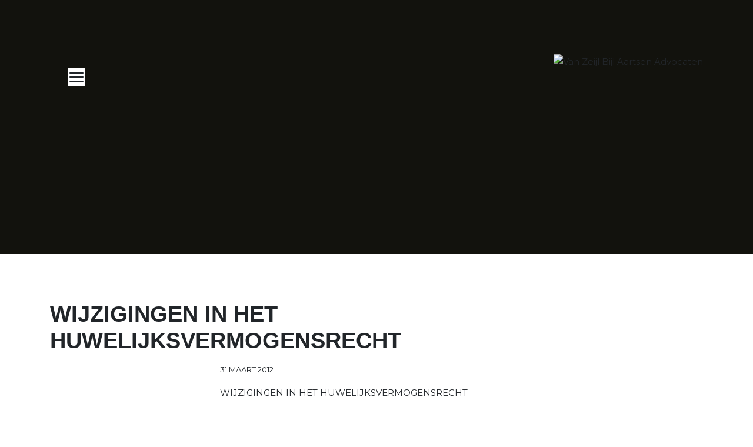

--- FILE ---
content_type: text/html; charset=UTF-8
request_url: https://www.vanzeijlbijlaartsen.nl/wijzigingen-in-het-huwelijksvermogensrecht/
body_size: 14885
content:
<!DOCTYPE html><html lang="nl-NL"><head><meta charset="UTF-8"/> <script type="text/javascript">/*  */
var gform;gform||(document.addEventListener("gform_main_scripts_loaded",function(){gform.scriptsLoaded=!0}),document.addEventListener("gform/theme/scripts_loaded",function(){gform.themeScriptsLoaded=!0}),window.addEventListener("DOMContentLoaded",function(){gform.domLoaded=!0}),gform={domLoaded:!1,scriptsLoaded:!1,themeScriptsLoaded:!1,isFormEditor:()=>"function"==typeof InitializeEditor,callIfLoaded:function(o){return!(!gform.domLoaded||!gform.scriptsLoaded||!gform.themeScriptsLoaded&&!gform.isFormEditor()||(gform.isFormEditor()&&console.warn("The use of gform.initializeOnLoaded() is deprecated in the form editor context and will be removed in Gravity Forms 3.1."),o(),0))},initializeOnLoaded:function(o){gform.callIfLoaded(o)||(document.addEventListener("gform_main_scripts_loaded",()=>{gform.scriptsLoaded=!0,gform.callIfLoaded(o)}),document.addEventListener("gform/theme/scripts_loaded",()=>{gform.themeScriptsLoaded=!0,gform.callIfLoaded(o)}),window.addEventListener("DOMContentLoaded",()=>{gform.domLoaded=!0,gform.callIfLoaded(o)}))},hooks:{action:{},filter:{}},addAction:function(o,r,e,t){gform.addHook("action",o,r,e,t)},addFilter:function(o,r,e,t){gform.addHook("filter",o,r,e,t)},doAction:function(o){gform.doHook("action",o,arguments)},applyFilters:function(o){return gform.doHook("filter",o,arguments)},removeAction:function(o,r){gform.removeHook("action",o,r)},removeFilter:function(o,r,e){gform.removeHook("filter",o,r,e)},addHook:function(o,r,e,t,n){null==gform.hooks[o][r]&&(gform.hooks[o][r]=[]);var d=gform.hooks[o][r];null==n&&(n=r+"_"+d.length),gform.hooks[o][r].push({tag:n,callable:e,priority:t=null==t?10:t})},doHook:function(r,o,e){var t;if(e=Array.prototype.slice.call(e,1),null!=gform.hooks[r][o]&&((o=gform.hooks[r][o]).sort(function(o,r){return o.priority-r.priority}),o.forEach(function(o){"function"!=typeof(t=o.callable)&&(t=window[t]),"action"==r?t.apply(null,e):e[0]=t.apply(null,e)})),"filter"==r)return e[0]},removeHook:function(o,r,t,n){var e;null!=gform.hooks[o][r]&&(e=(e=gform.hooks[o][r]).filter(function(o,r,e){return!!(null!=n&&n!=o.tag||null!=t&&t!=o.priority)}),gform.hooks[o][r]=e)}});
/*  */</script> <meta name="viewport" content="width=device-width, initial-scale=1, shrink-to-fit=no"><meta http-equiv="X-UA-Compatible" content="IE=edge"/><title>Wijzigingen in het huwelijksvermogensrecht - Van Zeijl Bijl Aartsen Advocaten</title><link rel="profile" href="http://gmpg.org/xfn/11"/><link href="https://fonts.googleapis.com/css?family=Montserrat:400,700" rel="stylesheet"><meta name='robots' content='index, follow, max-image-preview:large, max-snippet:-1, max-video-preview:-1' /><style>img:is([sizes="auto" i], [sizes^="auto," i]) { contain-intrinsic-size: 3000px 1500px }</style><link rel="canonical" href="https://www.vanzeijlbijlaartsen.nl/wijzigingen-in-het-huwelijksvermogensrecht/" /><meta property="og:locale" content="nl_NL" /><meta property="og:type" content="article" /><meta property="og:title" content="Wijzigingen in het huwelijksvermogensrecht - Van Zeijl Bijl Aartsen Advocaten" /><meta property="og:description" content="WIJZIGINGEN IN HET HUWELIJKSVERMOGENSRECHT Tamara Putters In deze bijdrage wil ik u informeren over een aantal wijzigingen in het bestaande stelsel van gemeenschap van goederen, die van invloed kunnen zijn op uw persoonlijke situatie. De wijzigingen gelden per 1 januari 2012 en ik geef u de belangrijkste. HUWELIJKSE VOORWAARDEN Op dit moment is het zo, dat als een stel trouwt zonder vooraf – bij de notaris – huwelijkse voorwaarden te hebben gemaakt, dit stel trouwt in algehele gemeenschap van goederen (agvg). Dat verandert niet. Wat wel veranderd is, is dat als het stel tijdens het huwelijk alsnog huwelijkse voorwaarden wil opmaken – of bestaande voorwaarden wil wijzigen of opheffen – niet meer de goedkeuring van de rechtbank nodig heeft. Een notaris kan dat bewerkstelligen zonder de goedkeuring van de rechtbank. [&hellip;]" /><meta property="og:url" content="https://www.vanzeijlbijlaartsen.nl/wijzigingen-in-het-huwelijksvermogensrecht/" /><meta property="og:site_name" content="Van Zeijl Bijl Aartsen Advocaten" /><meta property="article:published_time" content="2012-03-30T22:00:00+00:00" /><meta property="article:modified_time" content="2018-04-13T07:05:13+00:00" /><meta name="author" content="Vollegrond" /><meta name="twitter:card" content="summary_large_image" /><meta name="twitter:label1" content="Geschreven door" /><meta name="twitter:data1" content="Vollegrond" /><meta name="twitter:label2" content="Geschatte leestijd" /><meta name="twitter:data2" content="3 minuten" /> <script type="application/ld+json" class="yoast-schema-graph">{"@context":"https://schema.org","@graph":[{"@type":"WebPage","@id":"https://www.vanzeijlbijlaartsen.nl/wijzigingen-in-het-huwelijksvermogensrecht/","url":"https://www.vanzeijlbijlaartsen.nl/wijzigingen-in-het-huwelijksvermogensrecht/","name":"Wijzigingen in het huwelijksvermogensrecht - Van Zeijl Bijl Aartsen Advocaten","isPartOf":{"@id":"https://www.vanzeijlbijlaartsen.nl/#website"},"datePublished":"2012-03-30T22:00:00+00:00","dateModified":"2018-04-13T07:05:13+00:00","author":{"@id":"https://www.vanzeijlbijlaartsen.nl/#/schema/person/7948b7fbac5249d26b9769f4cdd615c5"},"breadcrumb":{"@id":"https://www.vanzeijlbijlaartsen.nl/wijzigingen-in-het-huwelijksvermogensrecht/#breadcrumb"},"inLanguage":"nl-NL","potentialAction":[{"@type":"ReadAction","target":["https://www.vanzeijlbijlaartsen.nl/wijzigingen-in-het-huwelijksvermogensrecht/"]}]},{"@type":"BreadcrumbList","@id":"https://www.vanzeijlbijlaartsen.nl/wijzigingen-in-het-huwelijksvermogensrecht/#breadcrumb","itemListElement":[{"@type":"ListItem","position":1,"name":"Home","item":"https://www.vanzeijlbijlaartsen.nl/"},{"@type":"ListItem","position":2,"name":"Actualiteiten","item":"https://www.vanzeijlbijlaartsen.nl/actualiteit/"},{"@type":"ListItem","position":3,"name":"Wijzigingen in het huwelijksvermogensrecht"}]},{"@type":"WebSite","@id":"https://www.vanzeijlbijlaartsen.nl/#website","url":"https://www.vanzeijlbijlaartsen.nl/","name":"Van Zeijl Bijl Aartsen Advocaten","description":"","potentialAction":[{"@type":"SearchAction","target":{"@type":"EntryPoint","urlTemplate":"https://www.vanzeijlbijlaartsen.nl/?s={search_term_string}"},"query-input":{"@type":"PropertyValueSpecification","valueRequired":true,"valueName":"search_term_string"}}],"inLanguage":"nl-NL"},{"@type":"Person","@id":"https://www.vanzeijlbijlaartsen.nl/#/schema/person/7948b7fbac5249d26b9769f4cdd615c5","name":"Vollegrond","image":{"@type":"ImageObject","inLanguage":"nl-NL","@id":"https://www.vanzeijlbijlaartsen.nl/#/schema/person/image/","url":"https://www.vanzeijlbijlaartsen.nl/wp-content/litespeed/avatar/0ceec95837f78ba968b7f88b38f2e39e.jpg?ver=1769103965","contentUrl":"https://www.vanzeijlbijlaartsen.nl/wp-content/litespeed/avatar/0ceec95837f78ba968b7f88b38f2e39e.jpg?ver=1769103965","caption":"Vollegrond"}}]}</script> <link rel='stylesheet' id='owp-main-css' href='https://www.vanzeijlbijlaartsen.nl/wp-content/themes/vanzeijlbijlaartsen/build/main.67842e7d.css?ver=ac789433f5' type='text/css' media='all' /><style id='wp-block-library-inline-css' type='text/css'>:root{--wp-admin-theme-color:#007cba;--wp-admin-theme-color--rgb:0,124,186;--wp-admin-theme-color-darker-10:#006ba1;--wp-admin-theme-color-darker-10--rgb:0,107,161;--wp-admin-theme-color-darker-20:#005a87;--wp-admin-theme-color-darker-20--rgb:0,90,135;--wp-admin-border-width-focus:2px;--wp-block-synced-color:#7a00df;--wp-block-synced-color--rgb:122,0,223;--wp-bound-block-color:var(--wp-block-synced-color)}@media (min-resolution:192dpi){:root{--wp-admin-border-width-focus:1.5px}}.wp-element-button{cursor:pointer}:root{--wp--preset--font-size--normal:16px;--wp--preset--font-size--huge:42px}:root .has-very-light-gray-background-color{background-color:#eee}:root .has-very-dark-gray-background-color{background-color:#313131}:root .has-very-light-gray-color{color:#eee}:root .has-very-dark-gray-color{color:#313131}:root .has-vivid-green-cyan-to-vivid-cyan-blue-gradient-background{background:linear-gradient(135deg,#00d084,#0693e3)}:root .has-purple-crush-gradient-background{background:linear-gradient(135deg,#34e2e4,#4721fb 50%,#ab1dfe)}:root .has-hazy-dawn-gradient-background{background:linear-gradient(135deg,#faaca8,#dad0ec)}:root .has-subdued-olive-gradient-background{background:linear-gradient(135deg,#fafae1,#67a671)}:root .has-atomic-cream-gradient-background{background:linear-gradient(135deg,#fdd79a,#004a59)}:root .has-nightshade-gradient-background{background:linear-gradient(135deg,#330968,#31cdcf)}:root .has-midnight-gradient-background{background:linear-gradient(135deg,#020381,#2874fc)}.has-regular-font-size{font-size:1em}.has-larger-font-size{font-size:2.625em}.has-normal-font-size{font-size:var(--wp--preset--font-size--normal)}.has-huge-font-size{font-size:var(--wp--preset--font-size--huge)}.has-text-align-center{text-align:center}.has-text-align-left{text-align:left}.has-text-align-right{text-align:right}#end-resizable-editor-section{display:none}.aligncenter{clear:both}.items-justified-left{justify-content:flex-start}.items-justified-center{justify-content:center}.items-justified-right{justify-content:flex-end}.items-justified-space-between{justify-content:space-between}.screen-reader-text{border:0;clip-path:inset(50%);height:1px;margin:-1px;overflow:hidden;padding:0;position:absolute;width:1px;word-wrap:normal!important}.screen-reader-text:focus{background-color:#ddd;clip-path:none;color:#444;display:block;font-size:1em;height:auto;left:5px;line-height:normal;padding:15px 23px 14px;text-decoration:none;top:5px;width:auto;z-index:100000}html :where(.has-border-color){border-style:solid}html :where([style*=border-top-color]){border-top-style:solid}html :where([style*=border-right-color]){border-right-style:solid}html :where([style*=border-bottom-color]){border-bottom-style:solid}html :where([style*=border-left-color]){border-left-style:solid}html :where([style*=border-width]){border-style:solid}html :where([style*=border-top-width]){border-top-style:solid}html :where([style*=border-right-width]){border-right-style:solid}html :where([style*=border-bottom-width]){border-bottom-style:solid}html :where([style*=border-left-width]){border-left-style:solid}html :where(img[class*=wp-image-]){height:auto;max-width:100%}:where(figure){margin:0 0 1em}html :where(.is-position-sticky){--wp-admin--admin-bar--position-offset:var(--wp-admin--admin-bar--height,0px)}@media screen and (max-width:600px){html :where(.is-position-sticky){--wp-admin--admin-bar--position-offset:0px}}</style><link rel="https://api.w.org/" href="https://www.vanzeijlbijlaartsen.nl/wp-json/" /><link rel="alternate" title="JSON" type="application/json" href="https://www.vanzeijlbijlaartsen.nl/wp-json/wp/v2/posts/3956" /><link rel='shortlink' href='https://www.vanzeijlbijlaartsen.nl/?p=3956' /><link rel="alternate" title="oEmbed (JSON)" type="application/json+oembed" href="https://www.vanzeijlbijlaartsen.nl/wp-json/oembed/1.0/embed?url=https%3A%2F%2Fwww.vanzeijlbijlaartsen.nl%2Fwijzigingen-in-het-huwelijksvermogensrecht%2F&#038;lang=nl" /><link rel="alternate" title="oEmbed (XML)" type="text/xml+oembed" href="https://www.vanzeijlbijlaartsen.nl/wp-json/oembed/1.0/embed?url=https%3A%2F%2Fwww.vanzeijlbijlaartsen.nl%2Fwijzigingen-in-het-huwelijksvermogensrecht%2F&#038;format=xml&#038;lang=nl" />
 <script>(function(w,d,s,l,i){w[l]=w[l]||[];w[l].push({'gtm.start':
new Date().getTime(),event:'gtm.js'});var f=d.getElementsByTagName(s)[0],
j=d.createElement(s),dl=l!='dataLayer'?'&l='+l:'';j.async=true;j.src=
'https://www.googletagmanager.com/gtm.js?id='+i+dl+ '&gtm_auth=11d-xu_4fIqHxyTQlI8h-Q&gtm_preview=env-1&gtm_cookies_win=x';f.parentNode.insertBefore(j,f);
})(window,document,'script','dataLayer','GTM-PLGVCJ8');</script> <link rel="icon" href="https://www.vanzeijlbijlaartsen.nl/wp-content/uploads/2018/04/cropped-vzba_favicon-32x32.png" sizes="32x32" /><link rel="icon" href="https://www.vanzeijlbijlaartsen.nl/wp-content/uploads/2018/04/cropped-vzba_favicon-192x192.png" sizes="192x192" /><link rel="apple-touch-icon" href="https://www.vanzeijlbijlaartsen.nl/wp-content/uploads/2018/04/cropped-vzba_favicon-180x180.png" /><meta name="msapplication-TileImage" content="https://www.vanzeijlbijlaartsen.nl/wp-content/uploads/2018/04/cropped-vzba_favicon-270x270.png" /><link rel='stylesheet' id='owp-forms-css' href='https://www.vanzeijlbijlaartsen.nl/wp-content/themes/vanzeijlbijlaartsen/build/forms.aac3a702.css?ver=ac789433f5' type='text/css' media='all' /><style id='global-styles-inline-css' type='text/css'>:root{--wp--preset--aspect-ratio--square: 1;--wp--preset--aspect-ratio--4-3: 4/3;--wp--preset--aspect-ratio--3-4: 3/4;--wp--preset--aspect-ratio--3-2: 3/2;--wp--preset--aspect-ratio--2-3: 2/3;--wp--preset--aspect-ratio--16-9: 16/9;--wp--preset--aspect-ratio--9-16: 9/16;--wp--preset--color--black: #000000;--wp--preset--color--cyan-bluish-gray: #abb8c3;--wp--preset--color--white: #ffffff;--wp--preset--color--pale-pink: #f78da7;--wp--preset--color--vivid-red: #cf2e2e;--wp--preset--color--luminous-vivid-orange: #ff6900;--wp--preset--color--luminous-vivid-amber: #fcb900;--wp--preset--color--light-green-cyan: #7bdcb5;--wp--preset--color--vivid-green-cyan: #00d084;--wp--preset--color--pale-cyan-blue: #8ed1fc;--wp--preset--color--vivid-cyan-blue: #0693e3;--wp--preset--color--vivid-purple: #9b51e0;--wp--preset--color--base: var(--bs-body-color);--wp--preset--color--base-invert: var(--bs-white);--wp--preset--color--primary: var(--bs-primary);--wp--preset--gradient--vivid-cyan-blue-to-vivid-purple: linear-gradient(135deg,rgba(6,147,227,1) 0%,rgb(155,81,224) 100%);--wp--preset--gradient--light-green-cyan-to-vivid-green-cyan: linear-gradient(135deg,rgb(122,220,180) 0%,rgb(0,208,130) 100%);--wp--preset--gradient--luminous-vivid-amber-to-luminous-vivid-orange: linear-gradient(135deg,rgba(252,185,0,1) 0%,rgba(255,105,0,1) 100%);--wp--preset--gradient--luminous-vivid-orange-to-vivid-red: linear-gradient(135deg,rgba(255,105,0,1) 0%,rgb(207,46,46) 100%);--wp--preset--gradient--very-light-gray-to-cyan-bluish-gray: linear-gradient(135deg,rgb(238,238,238) 0%,rgb(169,184,195) 100%);--wp--preset--gradient--cool-to-warm-spectrum: linear-gradient(135deg,rgb(74,234,220) 0%,rgb(151,120,209) 20%,rgb(207,42,186) 40%,rgb(238,44,130) 60%,rgb(251,105,98) 80%,rgb(254,248,76) 100%);--wp--preset--gradient--blush-light-purple: linear-gradient(135deg,rgb(255,206,236) 0%,rgb(152,150,240) 100%);--wp--preset--gradient--blush-bordeaux: linear-gradient(135deg,rgb(254,205,165) 0%,rgb(254,45,45) 50%,rgb(107,0,62) 100%);--wp--preset--gradient--luminous-dusk: linear-gradient(135deg,rgb(255,203,112) 0%,rgb(199,81,192) 50%,rgb(65,88,208) 100%);--wp--preset--gradient--pale-ocean: linear-gradient(135deg,rgb(255,245,203) 0%,rgb(182,227,212) 50%,rgb(51,167,181) 100%);--wp--preset--gradient--electric-grass: linear-gradient(135deg,rgb(202,248,128) 0%,rgb(113,206,126) 100%);--wp--preset--gradient--midnight: linear-gradient(135deg,rgb(2,3,129) 0%,rgb(40,116,252) 100%);--wp--preset--font-size--small: 13px;--wp--preset--font-size--medium: 20px;--wp--preset--font-size--large: 36px;--wp--preset--font-size--x-large: 42px;--wp--preset--spacing--20: 0.44rem;--wp--preset--spacing--30: 0.67rem;--wp--preset--spacing--40: 1rem;--wp--preset--spacing--50: 1.5rem;--wp--preset--spacing--60: 2.25rem;--wp--preset--spacing--70: 3.38rem;--wp--preset--spacing--80: 5.06rem;--wp--preset--shadow--natural: 6px 6px 9px rgba(0, 0, 0, 0.2);--wp--preset--shadow--deep: 12px 12px 50px rgba(0, 0, 0, 0.4);--wp--preset--shadow--sharp: 6px 6px 0px rgba(0, 0, 0, 0.2);--wp--preset--shadow--outlined: 6px 6px 0px -3px rgba(255, 255, 255, 1), 6px 6px rgba(0, 0, 0, 1);--wp--preset--shadow--crisp: 6px 6px 0px rgba(0, 0, 0, 1);}p{--wp--preset--font-size--small: var(--bs-sm-font-size);--wp--preset--font-size--normal: var(--bs-body-font-size);--wp--preset--font-size--intro: var(--bs-lg-font-size);}:root { --wp--style--global--content-size: 820px;--wp--style--global--wide-size: 820px; }:where(body) { margin: 0; }.wp-site-blocks > .alignleft { float: left; margin-right: 2em; }.wp-site-blocks > .alignright { float: right; margin-left: 2em; }.wp-site-blocks > .aligncenter { justify-content: center; margin-left: auto; margin-right: auto; }:where(.is-layout-flex){gap: 0.5em;}:where(.is-layout-grid){gap: 0.5em;}.is-layout-flow > .alignleft{float: left;margin-inline-start: 0;margin-inline-end: 2em;}.is-layout-flow > .alignright{float: right;margin-inline-start: 2em;margin-inline-end: 0;}.is-layout-flow > .aligncenter{margin-left: auto !important;margin-right: auto !important;}.is-layout-constrained > .alignleft{float: left;margin-inline-start: 0;margin-inline-end: 2em;}.is-layout-constrained > .alignright{float: right;margin-inline-start: 2em;margin-inline-end: 0;}.is-layout-constrained > .aligncenter{margin-left: auto !important;margin-right: auto !important;}.is-layout-constrained > :where(:not(.alignleft):not(.alignright):not(.alignfull)){max-width: var(--wp--style--global--content-size);margin-left: auto !important;margin-right: auto !important;}.is-layout-constrained > .alignwide{max-width: var(--wp--style--global--wide-size);}body .is-layout-flex{display: flex;}.is-layout-flex{flex-wrap: wrap;align-items: center;}.is-layout-flex > :is(*, div){margin: 0;}body .is-layout-grid{display: grid;}.is-layout-grid > :is(*, div){margin: 0;}body{padding-top: 0px;padding-right: 0px;padding-bottom: 0px;padding-left: 0px;}a:where(:not(.wp-element-button)){text-decoration: underline;}:root :where(.wp-element-button, .wp-block-button__link){background-color: #32373c;border-width: 0;color: #fff;font-family: inherit;font-size: inherit;line-height: inherit;padding: calc(0.667em + 2px) calc(1.333em + 2px);text-decoration: none;}.has-black-color{color: var(--wp--preset--color--black) !important;}.has-cyan-bluish-gray-color{color: var(--wp--preset--color--cyan-bluish-gray) !important;}.has-white-color{color: var(--wp--preset--color--white) !important;}.has-pale-pink-color{color: var(--wp--preset--color--pale-pink) !important;}.has-vivid-red-color{color: var(--wp--preset--color--vivid-red) !important;}.has-luminous-vivid-orange-color{color: var(--wp--preset--color--luminous-vivid-orange) !important;}.has-luminous-vivid-amber-color{color: var(--wp--preset--color--luminous-vivid-amber) !important;}.has-light-green-cyan-color{color: var(--wp--preset--color--light-green-cyan) !important;}.has-vivid-green-cyan-color{color: var(--wp--preset--color--vivid-green-cyan) !important;}.has-pale-cyan-blue-color{color: var(--wp--preset--color--pale-cyan-blue) !important;}.has-vivid-cyan-blue-color{color: var(--wp--preset--color--vivid-cyan-blue) !important;}.has-vivid-purple-color{color: var(--wp--preset--color--vivid-purple) !important;}.has-base-color{color: var(--wp--preset--color--base) !important;}.has-base-invert-color{color: var(--wp--preset--color--base-invert) !important;}.has-primary-color{color: var(--wp--preset--color--primary) !important;}.has-black-background-color{background-color: var(--wp--preset--color--black) !important;}.has-cyan-bluish-gray-background-color{background-color: var(--wp--preset--color--cyan-bluish-gray) !important;}.has-white-background-color{background-color: var(--wp--preset--color--white) !important;}.has-pale-pink-background-color{background-color: var(--wp--preset--color--pale-pink) !important;}.has-vivid-red-background-color{background-color: var(--wp--preset--color--vivid-red) !important;}.has-luminous-vivid-orange-background-color{background-color: var(--wp--preset--color--luminous-vivid-orange) !important;}.has-luminous-vivid-amber-background-color{background-color: var(--wp--preset--color--luminous-vivid-amber) !important;}.has-light-green-cyan-background-color{background-color: var(--wp--preset--color--light-green-cyan) !important;}.has-vivid-green-cyan-background-color{background-color: var(--wp--preset--color--vivid-green-cyan) !important;}.has-pale-cyan-blue-background-color{background-color: var(--wp--preset--color--pale-cyan-blue) !important;}.has-vivid-cyan-blue-background-color{background-color: var(--wp--preset--color--vivid-cyan-blue) !important;}.has-vivid-purple-background-color{background-color: var(--wp--preset--color--vivid-purple) !important;}.has-base-background-color{background-color: var(--wp--preset--color--base) !important;}.has-base-invert-background-color{background-color: var(--wp--preset--color--base-invert) !important;}.has-primary-background-color{background-color: var(--wp--preset--color--primary) !important;}.has-black-border-color{border-color: var(--wp--preset--color--black) !important;}.has-cyan-bluish-gray-border-color{border-color: var(--wp--preset--color--cyan-bluish-gray) !important;}.has-white-border-color{border-color: var(--wp--preset--color--white) !important;}.has-pale-pink-border-color{border-color: var(--wp--preset--color--pale-pink) !important;}.has-vivid-red-border-color{border-color: var(--wp--preset--color--vivid-red) !important;}.has-luminous-vivid-orange-border-color{border-color: var(--wp--preset--color--luminous-vivid-orange) !important;}.has-luminous-vivid-amber-border-color{border-color: var(--wp--preset--color--luminous-vivid-amber) !important;}.has-light-green-cyan-border-color{border-color: var(--wp--preset--color--light-green-cyan) !important;}.has-vivid-green-cyan-border-color{border-color: var(--wp--preset--color--vivid-green-cyan) !important;}.has-pale-cyan-blue-border-color{border-color: var(--wp--preset--color--pale-cyan-blue) !important;}.has-vivid-cyan-blue-border-color{border-color: var(--wp--preset--color--vivid-cyan-blue) !important;}.has-vivid-purple-border-color{border-color: var(--wp--preset--color--vivid-purple) !important;}.has-base-border-color{border-color: var(--wp--preset--color--base) !important;}.has-base-invert-border-color{border-color: var(--wp--preset--color--base-invert) !important;}.has-primary-border-color{border-color: var(--wp--preset--color--primary) !important;}.has-vivid-cyan-blue-to-vivid-purple-gradient-background{background: var(--wp--preset--gradient--vivid-cyan-blue-to-vivid-purple) !important;}.has-light-green-cyan-to-vivid-green-cyan-gradient-background{background: var(--wp--preset--gradient--light-green-cyan-to-vivid-green-cyan) !important;}.has-luminous-vivid-amber-to-luminous-vivid-orange-gradient-background{background: var(--wp--preset--gradient--luminous-vivid-amber-to-luminous-vivid-orange) !important;}.has-luminous-vivid-orange-to-vivid-red-gradient-background{background: var(--wp--preset--gradient--luminous-vivid-orange-to-vivid-red) !important;}.has-very-light-gray-to-cyan-bluish-gray-gradient-background{background: var(--wp--preset--gradient--very-light-gray-to-cyan-bluish-gray) !important;}.has-cool-to-warm-spectrum-gradient-background{background: var(--wp--preset--gradient--cool-to-warm-spectrum) !important;}.has-blush-light-purple-gradient-background{background: var(--wp--preset--gradient--blush-light-purple) !important;}.has-blush-bordeaux-gradient-background{background: var(--wp--preset--gradient--blush-bordeaux) !important;}.has-luminous-dusk-gradient-background{background: var(--wp--preset--gradient--luminous-dusk) !important;}.has-pale-ocean-gradient-background{background: var(--wp--preset--gradient--pale-ocean) !important;}.has-electric-grass-gradient-background{background: var(--wp--preset--gradient--electric-grass) !important;}.has-midnight-gradient-background{background: var(--wp--preset--gradient--midnight) !important;}.has-small-font-size{font-size: var(--wp--preset--font-size--small) !important;}.has-medium-font-size{font-size: var(--wp--preset--font-size--medium) !important;}.has-large-font-size{font-size: var(--wp--preset--font-size--large) !important;}.has-x-large-font-size{font-size: var(--wp--preset--font-size--x-large) !important;}p.has-small-font-size{font-size: var(--wp--preset--font-size--small) !important;}p.has-normal-font-size{font-size: var(--wp--preset--font-size--normal) !important;}p.has-intro-font-size{font-size: var(--wp--preset--font-size--intro) !important;}</style></head><body class="wp-singular post-template-default single single-post postid-3956 single-format-standard wp-theme-vanzeijlbijlaartsen" itemscope="itemscope" itemtype="http://schema.org/WebPage">
<noscript><iframe src="https://www.googletagmanager.com/ns.html?id=GTM-PLGVCJ8&gtm_auth=11d-xu_4fIqHxyTQlI8h-Q&gtm_preview=env-1&gtm_cookies_win=x"
height="0" width="0" style="display:none;visibility:hidden"></iframe></noscript>
 <script>(function(i,s,o,g,r,a,m){i['GoogleAnalyticsObject']=r;i[r]=i[r]||function(){
	  (i[r].q=i[r].q||[]).push(arguments)},i[r].l=1*new Date();a=s.createElement(o),
	  m=s.getElementsByTagName(o)[0];a.async=1;a.src=g;m.parentNode.insertBefore(a,m)
	  })(window,document,'script','//www.google-analytics.com/analytics.js','ga');
	
	  ga('create', 'UA-56180035-1', 'auto');
	  ga('send', 'pageview');</script> <div class="hamburger-wrapper">
<button class="hamburger hamburger--squeeze collapsed my-auto" type="button" data-toggle="open"
data-target="#siteWrapper" aria-controls="siteWrapper" aria-expanded="false" aria-label="Toggle navigation">
<span class="hamburger-box">
<span class="hamburger-inner"></span>
</span>
</button></div><div class="site-wrapper" id="siteWrapper"><div class="drawer" id="navigationDrawer"><div class="float-end">
<a href="https://www.vanzeijlbijlaartsen.nl" class="navbar-brand py-1 py-sm-3 m-0">
<img src="https://www.vanzeijlbijlaartsen.nl/wp-content/themes/vanzeijlbijlaartsen/build/./img/VanZeijlBijlAartsen-logo.9edcef04.svg"
class="main-logo" alt="Van Zeijl Bijl Aartsen Advocaten">
</a></div><div class="clearfix"></div><ul id="menu-header-menu-primary" class="header-menu navbar-nav mb-4 mb-lg-0"><li id="menu-item-3419" class="menu-item menu-item-type-post_type menu-item-object-page menu-item-home menu-item-3419"><a href="https://www.vanzeijlbijlaartsen.nl/">Home</a></li><li id="menu-item-3759" class="menu-item menu-item-type-post_type menu-item-object-page menu-item-3759"><a href="https://www.vanzeijlbijlaartsen.nl/expertises/">Expertise</a></li><li id="menu-item-3760" class="menu-item menu-item-type-post_type menu-item-object-page menu-item-3760"><a href="https://www.vanzeijlbijlaartsen.nl/advocaten/">Ons team</a></li><li id="menu-item-3722" class="menu-item menu-item-type-post_type menu-item-object-page current_page_parent menu-item-3722"><a href="https://www.vanzeijlbijlaartsen.nl/actualiteit/">Actualiteiten</a></li><li id="menu-item-6640" class="menu-item menu-item-type-post_type menu-item-object-page menu-item-6640"><a href="https://www.vanzeijlbijlaartsen.nl/start-ups/">Start-ups</a></li><li id="menu-item-7532" class="menu-item menu-item-type-post_type menu-item-object-page menu-item-7532"><a href="https://www.vanzeijlbijlaartsen.nl/kennissessies/">Kennissessies</a></li><li id="menu-item-8372" class="menu-item menu-item-type-post_type menu-item-object-page menu-item-8372"><a href="https://www.vanzeijlbijlaartsen.nl/faillissementen/">Faillissementen</a></li><li id="menu-item-3761" class="menu-item menu-item-type-post_type menu-item-object-page menu-item-3761"><a href="https://www.vanzeijlbijlaartsen.nl/over-ons/">Over Villa Oranje Mecklenburg</a></li><li id="menu-item-5715" class="menu-item menu-item-type-post_type menu-item-object-page menu-item-5715"><a href="https://www.vanzeijlbijlaartsen.nl/werken-bij/">Werken bij</a></li><li id="menu-item-3452" class="menu-item menu-item-type-post_type menu-item-object-page menu-item-3452"><a href="https://www.vanzeijlbijlaartsen.nl/contact/">Contact</a></li></ul></div><div class="content-wrapper"><div class="cookie-notification"><div class="container"><div class="d-md-flex align-items-end"><div class="md-3 mb-md-0">
Om de website van Van Zeijl Bijl Aartsen goed te laten functioneren maakt de website gebruik van cookies. Deze cookies zorgen<br />
ervoor dat de website werkt zoals bedoeld is (functionele cookies) en dat statistieken en bepaalde website functies beheerd kunnen<br />
worden. <a href="/privacy-statement/#cookies">Lees meer</a></div><div class="ms-md-5 text-right text-md-left">
<a href="#" class="close-notification">Akkoord</a></div></div></div></div><div class="content"><div class="header-wrapper"><header class="header"><div class="container"><div class="d-flex flex-wrap align-items-stretch justify-content-end"><div class="navbar-brand-wrapper d-flex">
<a href="https://www.vanzeijlbijlaartsen.nl" class="navbar-brand p-0 m-0">
<img src="https://www.vanzeijlbijlaartsen.nl/wp-content/themes/vanzeijlbijlaartsen/build/./img/VanZeijlBijlAartsen-logo-white.e26e3687.svg"
class="main-logo" alt="Van Zeijl Bijl Aartsen Advocaten">
</a></div></div></div></header></div><div class="header-image"><div class="image-wrapper"><div class="image d-none d-md-block" style="background-image: url('https://www.vanzeijlbijlaartsen.nl/wp-content/uploads/2025/07/Foto-Villa-tbv-linkedin-HigherView-09754.jpg');"></div><div class="image-mobile d-md-none"
style="background-image: url('https://www.vanzeijlbijlaartsen.nl/wp-content/uploads/2025/07/foto-Villa-tbv-vacature-linkedin-3.jpg');"></div></div>
<a href="#main-content" title="Scroll down" class="scroll-down">
<img src="https://www.vanzeijlbijlaartsen.nl/wp-content/themes/vanzeijlbijlaartsen/build/./img/arrow-down-white.83c5131f.svg"
alt="Scroll down">
</a></div><main id="main-content"><div class="container"><div class="row"><div class="col-12 col-md-6"><h1 class="text-uppercase">
Wijzigingen in het huwelijksvermogensrecht</h1></div></div></div><div class="container"><div class="inset-left decorator-left"><div class="row wide-gutters"><div class="col-md-9">
<small class="d-block text-uppercase mb-3">31 maart 2012</small><p>WIJZIGINGEN IN HET HUWELIJKSVERMOGENSRECHT</p><p>Tamara Putters</p><p>In deze bijdrage wil ik u informeren over een aantal wijzigingen in het bestaande stelsel van gemeenschap van goederen, die van invloed kunnen zijn op uw persoonlijke situatie. De wijzigingen gelden per 1 januari 2012 en ik geef u de belangrijkste.</p><p>HUWELIJKSE VOORWAARDEN</p><p>Op dit moment is het zo, dat als een stel trouwt zonder vooraf – bij de notaris – huwelijkse voorwaarden te hebben gemaakt, dit stel trouwt in algehele gemeenschap van goederen (agvg). Dat verandert niet. Wat wel veranderd is, is dat als het stel tijdens het huwelijk alsnog huwelijkse voorwaarden wil opmaken – of bestaande voorwaarden wil wijzigen of opheffen – niet meer de goedkeuring van de rechtbank nodig heeft. Een notaris kan dat bewerkstelligen zonder de goedkeuring van de rechtbank. Dat maakt het wijzigen van het huwelijksgoederenregime eenvoudiger en goedkoper.</p><p>VERVROEGING DATUM ONTBINDING GEMEENSCHAP</p><p>Een andere belangrijke wijziging is het moment waarop bij echtscheiding de agvg wordt ontbonden. Vóór 1 januari 2012 werd de gemeenschap (pas) ontbonden op de dag dat de door de rechtbank gewezen echtscheidingsbeschikking werd ingeschreven in de registers van de burgerlijke stand. In de regel waren de echtgenoten feitelijk al lange tijd uit elkaar en hadden zij geen zicht en invloed meer op het handelen van de ander. Ging de ene echtgenoot bijvoorbeeld een schuld aan dan viel deze in de gemeenschap en werden beide (ex) echtgenoten daarvoor na echtscheiding aansprakelijk. Vanaf 1 januari 2012 speelt dit – gelukkig – niet meer, want de gemeenschap wordt nu ontbonden op het moment dat het verzoek tot echtscheiding bij de rechtbank is ingediend. Dat betekent dat op dat moment de omvang van de gemeenschap vaststaat en dat deze moet worden verdeeld. Een echtgenoot wordt dus niet meer aansprakelijk voor schulden die de andere na indiening van het echtscheidingsverzoek aangaat. Als voorbeeld noem ik nog het voordeel dat de ene echtgenoot niet meer hoeft te wachten met het kopen van een woning totdat de echtscheiding is ingeschreven.</p><p>AANSPRAKELIJKHEID EN VERHAAL SCHULDEISERS</p><p>Belangrijk is het voorts te weten dat per 1 januari 2012 de echtgenoten na ontbinding van de gemeenschap voor 100% aansprakelijk worden voor schulden die vóór en tijdens het huwelijk zijn ontstaan. Dit is een verruiming ten opzichte van de situatie van vóór 1 januari 2012. Daar staat dan weer tegenover dat de verhaalsmogelijkheden van de schuldeisers beperkt zijn tot de goederen van de gemeenschap. Op goederen die een echtgenoot na ontbinding van de gemeenschap heeft verkregen, kan de schuldeiser zich dus niet verhalen. Ook het privévermogen van de echtgenoten wordt hierdoor beschermd.</p><p>INLICHTINGEN</p><p>Voor 1 januari bestond reeds de verplichting tussen echtgenoten, die in gemeenschap van goederen waren getrouwd, om elkaar inlichtingen te verschaffen over het door hen gevoerde bestuur over goederen en de stand van hun vermogen. Dit recht op informatie is door de wetswijziging verbreed en geldt voortaan ook voor echtgenoten die op huwelijkse voorwaarden zijn getrouwd. Over en weer is er recht op inzage in de administratie.</p><p>REGELING VERGOEDINGSVORDERINGEN</p><p>Naast de gemeenschap van goederen kan elke echtgenoot ook nog een privévermogen hebben. Bijvoorbeeld via een erfenis of schenking met uitsluitingsclausule. Vanuit dit privévermogen kan een echtgenoot een investering doen in een gemeenschapsgoed of andersom, waardoor tussen beide vermogens een vergoedingsvordering ontstaat. Voorheen betrof dit een nominale vergoeding, dat wil zeggen men kreeg het bedrag van de investering terug. Wanneer het goed waarin was geïnvesteerd in waarde was gestegen, kwam die waardestijging alleen aan de ander toe. De wetgever vond dit onredelijk. Onder het huidige recht wordt daarom wel met waardeontwikkeling rekening gehouden (zowel in positieve als in negatieve zin, bijvoorbeeld onroerend goed). Het nominale stelsel is wel van kracht gebleven ten aanzien van gebruiksgoederen (bijvoorbeeld een personenauto).</p><p>Voor meer informatie:</p><p>Tamara Putters</p><p>putters@vanzeijlbijlaartsen.nl</p><p>T: 0341- 420606</p></div></div></div></div><div class="newsletter call-to-action bg-primary text-white"><div class="container"><h2 class="w-70">Wilt u op de hoogte blijven van de laatste juridische ontwikkelingen?</h2><div class="row"><div class="col-12 col-lg-6"><p class="w-70">Volg de nieuwsberichten, whitepapers en evenementen van Van Zeijl Bijl Aartsen Advocaten</p></div><div class="col-12 col-lg-6 form-secondary form-oneline"><div class='gf_browser_chrome gform_wrapper gform_legacy_markup_wrapper gform-theme--no-framework' data-form-theme='legacy' data-form-index='0' id='gform_wrapper_5' ><div id='gf_5' class='gform_anchor' tabindex='-1'></div><form method='post' enctype='multipart/form-data' target='gform_ajax_frame_5' id='gform_5'  action='/wijzigingen-in-het-huwelijksvermogensrecht/#gf_5' data-formid='5' novalidate><div class='gform-body gform_body'><ul id='gform_fields_5' class='gform_fields right_label form_sublabel_below description_below validation_below'><li id="field_5_2" class="gfield gfield--type-email gfield--input-type-email col-12 gfield_contains_required field_sublabel_below gfield--no-description field_description_below hidden_label field_validation_below gfield_visibility_visible form-group col-12"  ><label class='gfield_label gform-field-label' for='input_5_2'>E-mailadres<span class="gfield_required"><span class="gfield_required gfield_required_asterisk">*</span></span></label><div class='ginput_container ginput_container_email'>
<input name='input_2' id='input_5_2' type='email' value='' class='medium' tabindex='49'  placeholder='E-mailadres' aria-required="true" aria-invalid="false"  /></div></li><li id="field_5_3" class="gfield gfield--type-turnstile gfield--input-type-turnstile gfield--width-full field_sublabel_below gfield--no-description field_description_below field_validation_below gfield_visibility_visible form-group col-12"  ><div class='ginput_container ginput_container_turnstile'><div class="cf-turnstile" id="cf-turnstile_5" data-js-turnstile data-response-field-name="cf-turnstile-response_5" data-theme="light" data-sitekey="0x4AAAAAAAeYIH1s1-H5Meav"></div></div></li></ul></div><div class='gform-footer gform_footer right_label'> <button  type='submit' id='gform_submit_button_5' class='gform_button button btn btn btn-secondary' onclick='gform.submission.handleButtonClick(this);' data-submission-type='submit' tabindex='50'>Aanmelden</button> <input type='hidden' name='gform_ajax' value='form_id=5&amp;title=&amp;description=&amp;tabindex=49&amp;theme=legacy&amp;styles=[]&amp;hash=412cba03bccde0d146eb43bd66049e7c' />
<input type='hidden' class='gform_hidden' name='gform_submission_method' data-js='gform_submission_method_5' value='iframe' />
<input type='hidden' class='gform_hidden' name='gform_theme' data-js='gform_theme_5' id='gform_theme_5' value='legacy' />
<input type='hidden' class='gform_hidden' name='gform_style_settings' data-js='gform_style_settings_5' id='gform_style_settings_5' value='[]' />
<input type='hidden' class='gform_hidden' name='is_submit_5' value='1' />
<input type='hidden' class='gform_hidden' name='gform_submit' value='5' />
<input type='hidden' class='gform_hidden' name='gform_unique_id' value='' />
<input type='hidden' class='gform_hidden' name='state_5' value='WyJbXSIsImZlZmI2NjBlMDZiNjkwYjViNWRiNzE3OTAyOWU5MTEzIl0=' />
<input type='hidden' autocomplete='off' class='gform_hidden' name='gform_target_page_number_5' id='gform_target_page_number_5' value='0' />
<input type='hidden' autocomplete='off' class='gform_hidden' name='gform_source_page_number_5' id='gform_source_page_number_5' value='1' />
<input type='hidden' name='gform_field_values' value='' /></div></form></div>
<iframe style='display:none;width:0px;height:0px;' src='about:blank' name='gform_ajax_frame_5' id='gform_ajax_frame_5' title='Dit iframe bevat de vereiste logica om Ajax aangedreven Gravity Forms te verwerken.'></iframe> <script type="text/javascript">/*  */
 gform.initializeOnLoaded( function() {gformInitSpinner( 5, 'https://www.vanzeijlbijlaartsen.nl/wp-content/plugins/gravityforms/images/spinner.svg', true );jQuery('#gform_ajax_frame_5').on('load',function(){var contents = jQuery(this).contents().find('*').html();var is_postback = contents.indexOf('GF_AJAX_POSTBACK') >= 0;if(!is_postback){return;}var form_content = jQuery(this).contents().find('#gform_wrapper_5');var is_confirmation = jQuery(this).contents().find('#gform_confirmation_wrapper_5').length > 0;var is_redirect = contents.indexOf('gformRedirect(){') >= 0;var is_form = form_content.length > 0 && ! is_redirect && ! is_confirmation;var mt = parseInt(jQuery('html').css('margin-top'), 10) + parseInt(jQuery('body').css('margin-top'), 10) + 100;if(is_form){jQuery('#gform_wrapper_5').html(form_content.html());if(form_content.hasClass('gform_validation_error')){jQuery('#gform_wrapper_5').addClass('gform_validation_error');} else {jQuery('#gform_wrapper_5').removeClass('gform_validation_error');}setTimeout( function() { /* delay the scroll by 50 milliseconds to fix a bug in chrome */ jQuery(document).scrollTop(jQuery('#gform_wrapper_5').offset().top - mt); }, 50 );if(window['gformInitDatepicker']) {gformInitDatepicker();}if(window['gformInitPriceFields']) {gformInitPriceFields();}var current_page = jQuery('#gform_source_page_number_5').val();gformInitSpinner( 5, 'https://www.vanzeijlbijlaartsen.nl/wp-content/plugins/gravityforms/images/spinner.svg', true );jQuery(document).trigger('gform_page_loaded', [5, current_page]);window['gf_submitting_5'] = false;}else if(!is_redirect){var confirmation_content = jQuery(this).contents().find('.GF_AJAX_POSTBACK').html();if(!confirmation_content){confirmation_content = contents;}jQuery('#gform_wrapper_5').replaceWith(confirmation_content);jQuery(document).scrollTop(jQuery('#gf_5').offset().top - mt);jQuery(document).trigger('gform_confirmation_loaded', [5]);window['gf_submitting_5'] = false;wp.a11y.speak(jQuery('#gform_confirmation_message_5').text());}else{jQuery('#gform_5').append(contents);if(window['gformRedirect']) {gformRedirect();}}jQuery(document).trigger("gform_pre_post_render", [{ formId: "5", currentPage: "current_page", abort: function() { this.preventDefault(); } }]);        if (event && event.defaultPrevented) {                return;        }        const gformWrapperDiv = document.getElementById( "gform_wrapper_5" );        if ( gformWrapperDiv ) {            const visibilitySpan = document.createElement( "span" );            visibilitySpan.id = "gform_visibility_test_5";            gformWrapperDiv.insertAdjacentElement( "afterend", visibilitySpan );        }        const visibilityTestDiv = document.getElementById( "gform_visibility_test_5" );        let postRenderFired = false;        function triggerPostRender() {            if ( postRenderFired ) {                return;            }            postRenderFired = true;            gform.core.triggerPostRenderEvents( 5, current_page );            if ( visibilityTestDiv ) {                visibilityTestDiv.parentNode.removeChild( visibilityTestDiv );            }        }        function debounce( func, wait, immediate ) {            var timeout;            return function() {                var context = this, args = arguments;                var later = function() {                    timeout = null;                    if ( !immediate ) func.apply( context, args );                };                var callNow = immediate && !timeout;                clearTimeout( timeout );                timeout = setTimeout( later, wait );                if ( callNow ) func.apply( context, args );            };        }        const debouncedTriggerPostRender = debounce( function() {            triggerPostRender();        }, 200 );        if ( visibilityTestDiv && visibilityTestDiv.offsetParent === null ) {            const observer = new MutationObserver( ( mutations ) => {                mutations.forEach( ( mutation ) => {                    if ( mutation.type === 'attributes' && visibilityTestDiv.offsetParent !== null ) {                        debouncedTriggerPostRender();                        observer.disconnect();                    }                });            });            observer.observe( document.body, {                attributes: true,                childList: false,                subtree: true,                attributeFilter: [ 'style', 'class' ],            });        } else {            triggerPostRender();        }    } );} ); 
/*  */</script> </div></div></div></div><div class="container"><div class="posts-overview"><h3 class="mb-4">Gerelateerd</h3><ul class="list-unstyled mt-3 setScrolledIntoView" data-offset="50"><li>
<small class="d-block text-uppercase date-small">15 januari 2026</small><h5 class="alt">
<a href="https://www.vanzeijlbijlaartsen.nl/huwelijk-ongeldig-omdat-de-juiste-woorden-niet-zijn-uitgesproken/" class="text-deco-none">Huwelijk ongeldig omdat de juiste woorden niet zijn uitgesproken</a></h5></li><li>
<small class="d-block text-uppercase date-small">2 december 2025</small><h5 class="alt">
<a href="https://www.vanzeijlbijlaartsen.nl/index-alimentatie-januari-2026/" class="text-deco-none">Index alimentatie per 1 januari 2026</a></h5></li><li>
<small class="d-block text-uppercase date-small">9 september 2025</small><h5 class="alt">
<a href="https://www.vanzeijlbijlaartsen.nl/samenlevingsovereenkomst-geregistreerd-partnerschap-en-het-huwelijk-juridische-verschillen-in-vogelvlucht/" class="text-deco-none">Samenlevingsovereenkomst, geregistreerd partnerschap en het huwelijk: juridische verschillen in vogelvlucht</a></h5></li><li>
<small class="d-block text-uppercase date-small">31 juli 2025</small><h5 class="alt">
<a href="https://www.vanzeijlbijlaartsen.nl/ontwikkelingen-kindgesprek-procedure-rechtbank/" class="text-deco-none">Ontwikkelingen kindgesprek procedure rechtbank</a></h5></li></ul></div></div></main></div><footer class="footer"><div class="container"><div class="row wide-gutters align-items-end"><div class="col-12 col-md-3 align-self-start footer-logo order-md-2"><a href="https://www.vanzeijlbijlaartsen.nl" class="navbar-brand py-1 py-sm-3 m-0">
<img src="https://www.vanzeijlbijlaartsen.nl/wp-content/themes/vanzeijlbijlaartsen/build/./img/VanZeijlBijlAartsen-logo.9edcef04.svg"
class="main-logo" alt="Van Zeijl Bijl Aartsen Advocaten">
</a></div><div class="col-12 col-md-3 order-md-3"><div class="address-block float-end">
<strong class="text-uppercase">Contact</strong><br/><p class="mb-0">
<em>Villa Oranje Mecklenburg</em><br />
Oranjelaan 31<br />
Postbus 114<br />
3840 AC Harderwijk<br/>
telefoon <a
href="tel:+31341420606">+31 (0) 341 42 06 06</a><br/>
fax +31 (0) 341 42 55 28<br/>
<a href="mailto:info@vanzeijlbijlaartsen.nl">info@vanzeijlbijlaartsen.nl</a><br/></p></div><div class="clearfix"></div></div><div class="col-12 col-md-6 order-md-1"><ul id="menu-footer-menu-primary" class="footer-menu nav flex-wrap justify-content-start"><li id="menu-item-3657" class="menu-item menu-item-type-post_type menu-item-object-page menu-item-3657"><a href="https://www.vanzeijlbijlaartsen.nl/disclaimer/"><span>Disclaimer</span></a></li><li id="menu-item-3656" class="menu-item menu-item-type-post_type menu-item-object-page menu-item-3656"><a href="https://www.vanzeijlbijlaartsen.nl/algemene-voorwaarden/"><span>Algemene voorwaarden</span></a></li><li id="menu-item-3655" class="menu-item menu-item-type-post_type menu-item-object-page menu-item-3655"><a href="https://www.vanzeijlbijlaartsen.nl/links/"><span>Links</span></a></li><li id="menu-item-3781" class="menu-item menu-item-type-post_type menu-item-object-page menu-item-3781"><a href="https://www.vanzeijlbijlaartsen.nl/cookie-statement/"><span>Cookie statement</span></a></li><li id="menu-item-5330" class="menu-item menu-item-type-post_type menu-item-object-page menu-item-5330"><a href="https://www.vanzeijlbijlaartsen.nl/privacy-statement/"><span>Privacy statement</span></a></li><li id="menu-item-3654" class="menu-item menu-item-type-post_type menu-item-object-page menu-item-3654"><a href="https://www.vanzeijlbijlaartsen.nl/credits/"><span>Klachtenregeling</span></a></li><li id="menu-item-5862" class="menu-item menu-item-type-post_type menu-item-object-page menu-item-5862"><a href="https://www.vanzeijlbijlaartsen.nl/rechtsgebiedenregister/"><span>Rechtsgebiedenregister</span></a></li><li id="menu-item-4683" class="menu-item menu-item-type-post_type menu-item-object-page menu-item-4683"><a href="https://www.vanzeijlbijlaartsen.nl/diversen-2/"><span>Diversen</span></a></li><li id="menu-item-6638" class="menu-item menu-item-type-post_type menu-item-object-page menu-item-6638"><a href="https://www.vanzeijlbijlaartsen.nl/start-ups/"><span>Start-ups</span></a></li><li id="menu-item-8371" class="menu-item menu-item-type-post_type menu-item-object-page menu-item-8371"><a href="https://www.vanzeijlbijlaartsen.nl/faillissementen/"><span>Faillissementen</span></a></li><li id="menu-item-6920" class="menu-item menu-item-type-post_type menu-item-object-page menu-item-6920"><a href="https://www.vanzeijlbijlaartsen.nl/werken-bij/"><span>Werken bij</span></a></li></ul><small class="copyright">
alle rechten voorbehouden © Van Zeijl Bijl Aartsen Advocaten
</small></div></div></div></footer></div></div> <script type='text/javascript'>/*  */
                var wp_js = {"ajax_url":"https:\/\/www.vanzeijlbijlaartsen.nl\/wp-admin\/admin-ajax.php"};
            /*  */</script> <script type="speculationrules">{"prefetch":[{"source":"document","where":{"and":[{"href_matches":"\/*"},{"not":{"href_matches":["\/wp-*.php","\/wp-admin\/*","\/wp-content\/uploads\/*","\/wp-content\/*","\/wp-content\/plugins\/*","\/wp-content\/themes\/vanzeijlbijlaartsen\/*","\/*\\?(.+)"]}},{"not":{"selector_matches":"a[rel~=\"nofollow\"]"}},{"not":{"selector_matches":".no-prefetch, .no-prefetch a"}}]},"eagerness":"conservative"}]}</script> <script type="text/javascript" src="https://www.vanzeijlbijlaartsen.nl/wp-includes/js/jquery/jquery.min.js?ver=3.7.1" id="jquery-core-js"></script> <script type="text/javascript" src="https://www.vanzeijlbijlaartsen.nl/wp-includes/js/jquery/jquery-migrate.min.js?ver=3.4.1" id="jquery-migrate-js"></script> <script type="text/javascript" src="https://www.vanzeijlbijlaartsen.nl/wp-content/themes/vanzeijlbijlaartsen/build/runtime.0829f466.js?ver=ac789433f5" id="owp-runtime-js"></script> <script type="text/javascript" src="https://www.vanzeijlbijlaartsen.nl/wp-content/themes/vanzeijlbijlaartsen/build/242.10f87ed5.js?ver=ac789433f5" id="owp-242-js"></script> <script type="text/javascript" src="https://www.vanzeijlbijlaartsen.nl/wp-content/themes/vanzeijlbijlaartsen/build/574.c12a919a.js?ver=ac789433f5" id="owp-574-js"></script> <script type="text/javascript" src="https://www.vanzeijlbijlaartsen.nl/wp-content/themes/vanzeijlbijlaartsen/build/360.d61b5065.js?ver=ac789433f5" id="owp-360-js"></script> <script type="text/javascript" src="https://www.vanzeijlbijlaartsen.nl/wp-content/themes/vanzeijlbijlaartsen/build/207.e1023b10.js?ver=ac789433f5" id="owp-207-js"></script> <script type="text/javascript" src="https://www.vanzeijlbijlaartsen.nl/wp-content/themes/vanzeijlbijlaartsen/build/494.5e87f2e7.js?ver=ac789433f5" id="owp-494-js"></script> <script type="text/javascript" src="https://www.vanzeijlbijlaartsen.nl/wp-content/themes/vanzeijlbijlaartsen/build/832.13db0963.js?ver=ac789433f5" id="owp-832-js"></script> <script type="text/javascript" src="https://www.vanzeijlbijlaartsen.nl/wp-content/themes/vanzeijlbijlaartsen/build/main.72aab727.js?ver=ac789433f5" id="owp-main-js"></script> <script type="text/javascript" id="pll_cookie_script-js-after">/*  */
(function() {
				var expirationDate = new Date();
				expirationDate.setTime( expirationDate.getTime() + 31536000 * 1000 );
				document.cookie = "pll_language=nl; expires=" + expirationDate.toUTCString() + "; path=/; secure; SameSite=Lax";
			}());
/*  */</script> <script type="text/javascript" src="https://www.vanzeijlbijlaartsen.nl/wp-includes/js/dist/dom-ready.min.js?ver=f77871ff7694fffea381" id="wp-dom-ready-js"></script> <script type="text/javascript" src="https://www.vanzeijlbijlaartsen.nl/wp-includes/js/dist/hooks.min.js?ver=4d63a3d491d11ffd8ac6" id="wp-hooks-js"></script> <script type="text/javascript" src="https://www.vanzeijlbijlaartsen.nl/wp-includes/js/dist/i18n.min.js?ver=5e580eb46a90c2b997e6" id="wp-i18n-js"></script> <script type="text/javascript" id="wp-i18n-js-after">/*  */
wp.i18n.setLocaleData( { 'text direction\u0004ltr': [ 'ltr' ] } );
/*  */</script> <script type="text/javascript" id="wp-a11y-js-translations">/*  */
( function( domain, translations ) {
	var localeData = translations.locale_data[ domain ] || translations.locale_data.messages;
	localeData[""].domain = domain;
	wp.i18n.setLocaleData( localeData, domain );
} )( "default", {"translation-revision-date":"2025-11-12 09:30:06+0000","generator":"GlotPress\/4.0.3","domain":"messages","locale_data":{"messages":{"":{"domain":"messages","plural-forms":"nplurals=2; plural=n != 1;","lang":"nl"},"Notifications":["Meldingen"]}},"comment":{"reference":"wp-includes\/js\/dist\/a11y.js"}} );
/*  */</script> <script type="text/javascript" src="https://www.vanzeijlbijlaartsen.nl/wp-includes/js/dist/a11y.min.js?ver=3156534cc54473497e14" id="wp-a11y-js"></script> <script type="text/javascript" defer='defer' src="https://www.vanzeijlbijlaartsen.nl/wp-content/plugins/gravityforms/js/jquery.json.min.js?ver=ac789433f5" id="gform_json-js"></script> <script type="text/javascript" id="gform_gravityforms-js-extra">/*  */
var gform_i18n = {"datepicker":{"days":{"monday":"Ma","tuesday":"Di","wednesday":"Wo","thursday":"Do","friday":"Vr","saturday":"Za","sunday":"Zo"},"months":{"january":"Januari","february":"Februari","march":"Maart","april":"April","may":"Mei","june":"Juni","july":"Juli","august":"Augustus","september":"September","october":"Oktober","november":"November","december":"December"},"firstDay":1,"iconText":"Selecteer een datum"}};
var gf_legacy_multi = [];
var gform_gravityforms = {"strings":{"invalid_file_extension":"Dit bestandstype is niet toegestaan. Moet \u00e9\u00e9n van de volgende zijn:","delete_file":"Dit bestand verwijderen","in_progress":"in behandeling","file_exceeds_limit":"Bestand overschrijdt limiet bestandsgrootte","illegal_extension":"Dit type bestand is niet toegestaan.","max_reached":"Maximale aantal bestanden bereikt","unknown_error":"Er was een probleem bij het opslaan van het bestand op de server","currently_uploading":"Wacht tot het uploaden is voltooid","cancel":"Annuleren","cancel_upload":"Deze upload annuleren","cancelled":"Geannuleerd","error":"Fout","message":"Bericht"},"vars":{"images_url":"https:\/\/www.vanzeijlbijlaartsen.nl\/wp-content\/plugins\/gravityforms\/images"}};
var gf_global = {"gf_currency_config":{"name":"Euro","symbol_left":"","symbol_right":"&#8364;","symbol_padding":" ","thousand_separator":".","decimal_separator":",","decimals":2,"code":"EUR"},"base_url":"https:\/\/www.vanzeijlbijlaartsen.nl\/wp-content\/plugins\/gravityforms","number_formats":[],"spinnerUrl":"https:\/\/www.vanzeijlbijlaartsen.nl\/wp-content\/plugins\/gravityforms\/images\/spinner.svg","version_hash":"bbcd6449ca66075e6e81c54d097c0221","strings":{"newRowAdded":"Nieuwe rij toegevoegd.","rowRemoved":"Rij verwijderd","formSaved":"Het formulier is opgeslagen. De inhoud bevat de link om terug te keren en het formulier in te vullen."}};
/*  */</script> <script type="text/javascript" defer='defer' src="https://www.vanzeijlbijlaartsen.nl/wp-content/plugins/gravityforms/js/gravityforms.min.js?ver=ac789433f5" id="gform_gravityforms-js"></script> <script type="text/javascript" defer='defer' src="https://www.vanzeijlbijlaartsen.nl/wp-content/plugins/gravityforms/js/placeholders.jquery.min.js?ver=ac789433f5" id="gform_placeholder-js"></script> <script type="text/javascript" defer='defer' src="https://www.vanzeijlbijlaartsen.nl/wp-content/plugins/gravityforms/assets/js/dist/utils.min.js?ver=48a3755090e76a154853db28fc254681" id="gform_gravityforms_utils-js"></script> <script type="text/javascript" defer='defer' src="https://www.vanzeijlbijlaartsen.nl/wp-content/plugins/gravityforms/assets/js/dist/vendor-theme.min.js?ver=8673c9a2ff188de55f9073009ba56f5e" id="gform_gravityforms_theme_vendors-js"></script> <script type="text/javascript" id="gform_gravityforms_theme-js-extra">/*  */
var gform_theme_config = {"common":{"form":{"honeypot":{"version_hash":"bbcd6449ca66075e6e81c54d097c0221"},"ajax":{"ajaxurl":"https:\/\/www.vanzeijlbijlaartsen.nl\/wp-admin\/admin-ajax.php","ajax_submission_nonce":"138b8448e9","i18n":{"step_announcement":"Stap %1$s van %2$s, %3$s","unknown_error":"Er was een onbekende fout bij het verwerken van je aanvraag. Probeer het opnieuw."}}}},"hmr_dev":"","public_path":"https:\/\/www.vanzeijlbijlaartsen.nl\/wp-content\/plugins\/gravityforms\/assets\/js\/dist\/","config_nonce":"5ff1d7da0d"};
/*  */</script> <script type="text/javascript" defer='defer' src="https://www.vanzeijlbijlaartsen.nl/wp-content/plugins/gravityforms/assets/js/dist/scripts-theme.min.js?ver=1546762cd067873f438f559b1e819128" id="gform_gravityforms_theme-js"></script> <script type="text/javascript" defer='defer' src="https://challenges.cloudflare.com/turnstile/v0/api.js?render=explicit" id="gform_turnstile_vendor_script-js"></script> <script type="text/javascript" defer='defer' src="https://www.vanzeijlbijlaartsen.nl/wp-content/plugins/gravityformsturnstile/assets/js/dist/vendor-theme.min.js?ver=ac789433f5" id="gform_turnstile_vendor_theme-js"></script> <script type="text/javascript" defer='defer' src="https://www.vanzeijlbijlaartsen.nl/wp-content/plugins/gravityformsturnstile/assets/js/dist/scripts-theme.min.js?ver=ac789433f5" id="gform_turnstile_theme-js"></script> <script type="text/javascript">/*  */
 gform.initializeOnLoaded( function() { jQuery(document).on('gform_post_render', function(event, formId, currentPage){if(formId == 5) {if(typeof Placeholders != 'undefined'){
                        Placeholders.enable();
                    }} } );jQuery(document).on('gform_post_conditional_logic', function(event, formId, fields, isInit){} ) } ); 
/*  */</script> <script type="text/javascript">/*  */
 gform.initializeOnLoaded( function() {jQuery(document).trigger("gform_pre_post_render", [{ formId: "5", currentPage: "1", abort: function() { this.preventDefault(); } }]);        if (event && event.defaultPrevented) {                return;        }        const gformWrapperDiv = document.getElementById( "gform_wrapper_5" );        if ( gformWrapperDiv ) {            const visibilitySpan = document.createElement( "span" );            visibilitySpan.id = "gform_visibility_test_5";            gformWrapperDiv.insertAdjacentElement( "afterend", visibilitySpan );        }        const visibilityTestDiv = document.getElementById( "gform_visibility_test_5" );        let postRenderFired = false;        function triggerPostRender() {            if ( postRenderFired ) {                return;            }            postRenderFired = true;            gform.core.triggerPostRenderEvents( 5, 1 );            if ( visibilityTestDiv ) {                visibilityTestDiv.parentNode.removeChild( visibilityTestDiv );            }        }        function debounce( func, wait, immediate ) {            var timeout;            return function() {                var context = this, args = arguments;                var later = function() {                    timeout = null;                    if ( !immediate ) func.apply( context, args );                };                var callNow = immediate && !timeout;                clearTimeout( timeout );                timeout = setTimeout( later, wait );                if ( callNow ) func.apply( context, args );            };        }        const debouncedTriggerPostRender = debounce( function() {            triggerPostRender();        }, 200 );        if ( visibilityTestDiv && visibilityTestDiv.offsetParent === null ) {            const observer = new MutationObserver( ( mutations ) => {                mutations.forEach( ( mutation ) => {                    if ( mutation.type === 'attributes' && visibilityTestDiv.offsetParent !== null ) {                        debouncedTriggerPostRender();                        observer.disconnect();                    }                });            });            observer.observe( document.body, {                attributes: true,                childList: false,                subtree: true,                attributeFilter: [ 'style', 'class' ],            });        } else {            triggerPostRender();        }    } ); 
/*  */</script> </body></html>
<!-- Page optimized by LiteSpeed Cache @2026-01-24 21:41:58 -->

<!-- Page cached by LiteSpeed Cache 7.6.2 on 2026-01-24 21:41:58 -->

--- FILE ---
content_type: text/css
request_url: https://www.vanzeijlbijlaartsen.nl/wp-content/themes/vanzeijlbijlaartsen/build/main.67842e7d.css?ver=ac789433f5
body_size: 29767
content:
@charset "UTF-8";@font-face{font-family:Mecklenburg;font-style:normal;font-weight:400;src:url(fonts/Mecklenburg-Nouveau-Regular.45218f70.woff)}.font-secondary{font-family:Mecklenburg,sans-serif}:root,[data-bs-theme=light]{--bs-blue:#0d6efd;--bs-indigo:#6610f2;--bs-purple:#6f42c1;--bs-pink:#e83e8c;--bs-red:#dc3545;--bs-orange:#fd7e14;--bs-yellow:#ffc107;--bs-green:#28a745;--bs-teal:#20c997;--bs-cyan:#17a2b8;--bs-white:#fff;--bs-gray:#6c757d;--bs-gray-dark:#343a40;--bs-gray-100:#f8f9fa;--bs-gray-200:#e9ecef;--bs-gray-300:#dee2e6;--bs-gray-400:#ced4da;--bs-gray-500:#adb5bd;--bs-gray-600:#6c757d;--bs-gray-700:#495057;--bs-gray-800:#343a40;--bs-gray-900:#212529;--bs-primary:#12120d;--bs-secondary:#6c757d;--bs-success:#28a745;--bs-info:#17a2b8;--bs-warning:#ffc107;--bs-danger:#dc3545;--bs-light:#f8f9fa;--bs-dark:#343a40;--bs-black:#12120d;--bs-primary-rgb:18,18,13;--bs-secondary-rgb:108,117,125;--bs-success-rgb:40,167,69;--bs-info-rgb:23,162,184;--bs-warning-rgb:255,193,7;--bs-danger-rgb:220,53,69;--bs-light-rgb:248,249,250;--bs-dark-rgb:52,58,64;--bs-primary-text-emphasis:#070705;--bs-secondary-text-emphasis:#2b2f32;--bs-success-text-emphasis:#10431c;--bs-info-text-emphasis:#09414a;--bs-warning-text-emphasis:#664d03;--bs-danger-text-emphasis:#58151c;--bs-light-text-emphasis:#495057;--bs-dark-text-emphasis:#495057;--bs-primary-bg-subtle:#d0d0cf;--bs-secondary-bg-subtle:#e2e3e5;--bs-success-bg-subtle:#d4edda;--bs-info-bg-subtle:#d1ecf1;--bs-warning-bg-subtle:#fff3cd;--bs-danger-bg-subtle:#f8d7da;--bs-light-bg-subtle:#fcfcfd;--bs-dark-bg-subtle:#ced4da;--bs-primary-border-subtle:#a0a09e;--bs-secondary-border-subtle:#c4c8cb;--bs-success-border-subtle:#a9dcb5;--bs-info-border-subtle:#a2dae3;--bs-warning-border-subtle:#ffe69c;--bs-danger-border-subtle:#f1aeb5;--bs-light-border-subtle:#e9ecef;--bs-dark-border-subtle:#adb5bd;--bs-white-rgb:255,255,255;--bs-black-rgb:18,18,13;--bs-font-sans-serif:"Montserrat",sans-serif,system-ui,-apple-system,"Segoe UI",Roboto,"Helvetica Neue","Noto Sans","Liberation Sans",Arial,"Apple Color Emoji","Segoe UI Emoji","Segoe UI Symbol","Noto Color Emoji";--bs-font-monospace:SFMono-Regular,Menlo,Monaco,Consolas,"Liberation Mono","Courier New",monospace;--bs-gradient:linear-gradient(180deg,hsla(0,0%,100%,.15),hsla(0,0%,100%,0));--bs-body-font-family:var(--bs-font-sans-serif);--bs-body-font-size:0.9375rem;--bs-body-font-weight:400;--bs-body-line-height:1.66667;--bs-body-color:#212529;--bs-body-color-rgb:33,37,41;--bs-body-bg:#fff;--bs-body-bg-rgb:255,255,255;--bs-emphasis-color:#12120d;--bs-emphasis-color-rgb:18,18,13;--bs-secondary-color:rgba(33,37,41,.75);--bs-secondary-color-rgb:33,37,41;--bs-secondary-bg:#e9ecef;--bs-secondary-bg-rgb:233,236,239;--bs-tertiary-color:rgba(33,37,41,.5);--bs-tertiary-color-rgb:33,37,41;--bs-tertiary-bg:#f8f9fa;--bs-tertiary-bg-rgb:248,249,250;--bs-heading-color:inherit;--bs-link-color:#12120d;--bs-link-color-rgb:18,18,13;--bs-link-decoration:underline;--bs-link-hover-color:#0e0e0a;--bs-link-hover-color-rgb:14,14,10;--bs-code-color:#e83e8c;--bs-highlight-color:#212529;--bs-highlight-bg:#fff3cd;--bs-border-width:1px;--bs-border-style:solid;--bs-border-color:#dee2e6;--bs-border-color-translucent:rgba(18,18,13,.175);--bs-border-radius:0.375rem;--bs-border-radius-sm:0.25rem;--bs-border-radius-lg:0.5rem;--bs-border-radius-xl:1rem;--bs-border-radius-xxl:2rem;--bs-border-radius-2xl:var(--bs-border-radius-xxl);--bs-border-radius-pill:50rem;--bs-box-shadow:0 0.5rem 1rem rgba(18,18,13,.15);--bs-box-shadow-sm:0 0.125rem 0.25rem rgba(18,18,13,.075);--bs-box-shadow-lg:0 1rem 3rem rgba(18,18,13,.175);--bs-box-shadow-inset:inset 0 1px 2px rgba(18,18,13,.075);--bs-focus-ring-width:0.25rem;--bs-focus-ring-opacity:0.25;--bs-focus-ring-color:rgba(18,18,13,.25);--bs-form-valid-color:#28a745;--bs-form-valid-border-color:#28a745;--bs-form-invalid-color:#dc3545;--bs-form-invalid-border-color:#dc3545}[data-bs-theme=dark]{color-scheme:dark;--bs-body-color:#dee2e6;--bs-body-color-rgb:222,226,230;--bs-body-bg:#212529;--bs-body-bg-rgb:33,37,41;--bs-emphasis-color:#fff;--bs-emphasis-color-rgb:255,255,255;--bs-secondary-color:rgba(222,226,230,.75);--bs-secondary-color-rgb:222,226,230;--bs-secondary-bg:#343a40;--bs-secondary-bg-rgb:52,58,64;--bs-tertiary-color:rgba(222,226,230,.5);--bs-tertiary-color-rgb:222,226,230;--bs-tertiary-bg:#2b3035;--bs-tertiary-bg-rgb:43,48,53;--bs-primary-text-emphasis:#71716e;--bs-secondary-text-emphasis:#a7acb1;--bs-success-text-emphasis:#7eca8f;--bs-info-text-emphasis:#74c7d4;--bs-warning-text-emphasis:#ffda6a;--bs-danger-text-emphasis:#ea868f;--bs-light-text-emphasis:#f8f9fa;--bs-dark-text-emphasis:#dee2e6;--bs-primary-bg-subtle:#040403;--bs-secondary-bg-subtle:#161719;--bs-success-bg-subtle:#08210e;--bs-info-bg-subtle:#052025;--bs-warning-bg-subtle:#332701;--bs-danger-bg-subtle:#2c0b0e;--bs-light-bg-subtle:#343a40;--bs-dark-bg-subtle:#232627;--bs-primary-border-subtle:#0b0b08;--bs-secondary-border-subtle:#41464b;--bs-success-border-subtle:#186429;--bs-info-border-subtle:#0e616e;--bs-warning-border-subtle:#997404;--bs-danger-border-subtle:#842029;--bs-light-border-subtle:#495057;--bs-dark-border-subtle:#343a40;--bs-heading-color:inherit;--bs-link-color:#71716e;--bs-link-hover-color:#8d8d8b;--bs-link-color-rgb:113,113,110;--bs-link-hover-color-rgb:141,141,139;--bs-code-color:#f18bba;--bs-highlight-color:#dee2e6;--bs-highlight-bg:#664d03;--bs-border-color:#495057;--bs-border-color-translucent:hsla(0,0%,100%,.15);--bs-form-valid-color:#7eca8f;--bs-form-valid-border-color:#7eca8f;--bs-form-invalid-color:#ea868f;--bs-form-invalid-border-color:#ea868f}:root{--bs-sm-font-size:0.8203125rem;--bs-lg-font-size:1.171875rem}*,:after,:before{box-sizing:border-box}@media (prefers-reduced-motion:no-preference){:root{scroll-behavior:smooth}}body{background-color:var(--bs-body-bg);color:var(--bs-body-color);font-family:var(--bs-body-font-family);font-size:var(--bs-body-font-size);font-weight:var(--bs-body-font-weight);line-height:var(--bs-body-line-height);margin:0;text-align:var(--bs-body-text-align);-webkit-text-size-adjust:100%;-webkit-tap-highlight-color:rgba(18,18,13,0)}hr{border:0;border-top:1px solid;color:inherit;margin:1rem 0;opacity:.25}.h1,.h2,.h3,.h4,.h5,.h6,h1,h2,h3,h4,h5,h6{color:var(--bs-heading-color);font-family:Mecklenburg,sans-serif;font-weight:700;line-height:1.2;margin-bottom:1rem;margin-top:0}.h1,h1{font-size:calc(1.35938rem + 1.3125vw)}@media (min-width:1200px){.h1,h1{font-size:2.34375rem}}.h2,h2{font-size:calc(1.3125rem + .75vw)}@media (min-width:1200px){.h2,h2{font-size:1.875rem}}.h3,h3{font-size:calc(1.28906rem + .46875vw)}@media (min-width:1200px){.h3,h3{font-size:1.640625rem}}.h4,h4{font-size:calc(1.26563rem + .1875vw)}@media (min-width:1200px){.h4,h4{font-size:1.40625rem}}.h5,h5{font-size:1.171875rem}.h6,h6{font-size:.9375rem}p{margin-bottom:1rem;margin-top:0}abbr[title]{cursor:help;text-decoration:underline dotted;text-decoration-skip-ink:none}address{font-style:normal;line-height:inherit;margin-bottom:1rem}ol,ul{padding-left:2rem}dl,ol,ul{margin-bottom:1rem;margin-top:0}ol ol,ol ul,ul ol,ul ul{margin-bottom:0}dt{font-weight:700}dd{margin-bottom:.5rem;margin-left:0}blockquote{margin:0 0 1rem}b,strong{font-weight:bolder}.form-group .gfield_description,.small,small{font-size:.875em}.mark,mark{background-color:var(--bs-highlight-bg);color:var(--bs-highlight-color);padding:.1875em}sub,sup{font-size:.75em;line-height:0;position:relative;vertical-align:baseline}sub{bottom:-.25em}sup{top:-.5em}a{color:rgba(var(--bs-link-color-rgb),var(--bs-link-opacity,1));text-decoration:underline}a:hover{--bs-link-color-rgb:var(--bs-link-hover-color-rgb)}a:not([href]):not([class]),a:not([href]):not([class]):hover{color:inherit;text-decoration:none}code,kbd,pre,samp{font-family:var(--bs-font-monospace);font-size:1em}pre{display:block;font-size:.875em;margin-bottom:1rem;margin-top:0;overflow:auto}pre code{color:inherit;font-size:inherit;word-break:normal}code{color:var(--bs-code-color);font-size:.875em;word-wrap:break-word}a>code{color:inherit}kbd{background-color:var(--bs-body-color);border-radius:.25rem;color:var(--bs-body-bg);font-size:.875em;padding:.1875rem .375rem}kbd kbd{font-size:1em;padding:0}figure{margin:0 0 1rem}img,svg{vertical-align:middle}table{border-collapse:collapse;caption-side:bottom}caption{color:#6c757d;padding-bottom:.5rem;padding-top:.5rem;text-align:left}th{text-align:inherit;text-align:-webkit-match-parent}tbody,td,tfoot,th,thead,tr{border:0 solid;border-color:inherit}.form-group .gfield_label,.gfield_label,label{display:inline-block}button{border-radius:0}button:focus:not(:focus-visible){outline:0}button,input,optgroup,select,textarea{font-family:inherit;font-size:inherit;line-height:inherit;margin:0}button,select{text-transform:none}[role=button]{cursor:pointer}select{word-wrap:normal}select:disabled{opacity:1}[list]:not([type=date]):not([type=datetime-local]):not([type=month]):not([type=week]):not([type=time])::-webkit-calendar-picker-indicator{display:none!important}[type=button],[type=reset],[type=submit],button{-webkit-appearance:button}[type=button]:not(:disabled),[type=reset]:not(:disabled),[type=submit]:not(:disabled),button:not(:disabled){cursor:pointer}::-moz-focus-inner{border-style:none;padding:0}textarea{resize:vertical}fieldset{border:0;margin:0;min-width:0;padding:0}legend{float:left;font-size:calc(1.275rem + .3vw);line-height:inherit;margin-bottom:.5rem;padding:0;width:100%}@media (min-width:1200px){legend{font-size:1.5rem}}legend+*{clear:left}::-webkit-datetime-edit-day-field,::-webkit-datetime-edit-fields-wrapper,::-webkit-datetime-edit-hour-field,::-webkit-datetime-edit-minute,::-webkit-datetime-edit-month-field,::-webkit-datetime-edit-text,::-webkit-datetime-edit-year-field{padding:0}::-webkit-inner-spin-button{height:auto}[type=search]{-webkit-appearance:textfield;outline-offset:-2px}::-webkit-search-decoration{-webkit-appearance:none}::-webkit-color-swatch-wrapper{padding:0}::file-selector-button{-webkit-appearance:button;font:inherit}output{display:inline-block}iframe{border:0}summary{cursor:pointer;display:list-item}progress{vertical-align:baseline}[hidden]{display:none!important}.lead{font-size:1.171875rem;font-weight:300}.display-1{font-size:calc(1.575rem + 3.9vw);font-weight:300;line-height:1.2}@media (min-width:1200px){.display-1{font-size:4.5rem}}.display-2{font-size:calc(1.3125rem + .75vw);font-weight:300;line-height:1.2}@media (min-width:1200px){.display-2{font-size:1.875rem}}.display-3{font-size:calc(1.27148rem + .25781vw);font-weight:300;line-height:1.2}@media (min-width:1200px){.display-3{font-size:1.46484375rem}}.display-4{font-size:calc(1.26563rem + .1875vw);font-weight:300;line-height:1.2}@media (min-width:1200px){.display-4{font-size:1.40625rem}}.display-5{font-size:1.0546875rem}.display-5,.display-6{font-weight:300;line-height:1.2}.display-6{font-size:calc(1.3125rem + .75vw)}@media (min-width:1200px){.display-6{font-size:1.875rem}}.list-inline,.list-unstyled{list-style:none;padding-left:0}.list-inline-item{display:inline-block}.list-inline-item:not(:last-child){margin-right:.5rem}.initialism{font-size:.875em;text-transform:uppercase}.blockquote{font-size:1.171875rem;margin-bottom:1rem}.blockquote>:last-child{margin-bottom:0}.blockquote-footer{color:#6c757d;font-size:.875em;margin-bottom:1rem;margin-top:-1rem}.blockquote-footer:before{content:"— "}.aligncenter,.alignleft,.alignnone,.alignright,.img-fluid,.img-thumbnail,.wp-block-gallery li img,.wp-block-image img{height:auto;max-width:100%}.img-thumbnail{background-color:#fff;border:1px solid var(--bs-border-color);border-radius:.375rem;padding:.25rem}.figure{display:inline-block}.figure-img{line-height:1;margin-bottom:.5rem}.figure-caption{color:#6c757d;font-size:.875em}.container,.container-fluid,.container-lg,.container-md,.container-sm,.container-xl{--bs-gutter-x:30px;--bs-gutter-y:0;margin-left:auto;margin-right:auto;padding-left:calc(var(--bs-gutter-x)*.5);padding-right:calc(var(--bs-gutter-x)*.5);width:100%}@media (min-width:576px){.container,.container-sm{max-width:540px}}@media (min-width:768px){.container,.container-md,.container-sm{max-width:720px}}@media (min-width:992px){.container,.container-lg,.container-md,.container-sm{max-width:960px}}@media (min-width:1200px){.container,.container-lg,.container-md,.container-sm,.container-xl{max-width:1140px}}:root{--bs-breakpoint-xs:0;--bs-breakpoint-sm:576px;--bs-breakpoint-md:768px;--bs-breakpoint-lg:992px;--bs-breakpoint-xl:1200px;--bs-breakpoint-xxl:1400px}.row,.wp-block-gallery{--bs-gutter-x:30px;--bs-gutter-y:0;display:flex;flex-wrap:wrap;margin-left:calc(var(--bs-gutter-x)*-.5);margin-right:calc(var(--bs-gutter-x)*-.5);margin-top:calc(var(--bs-gutter-y)*-1)}.row>*,.wp-block-gallery>*{flex-shrink:0;margin-top:var(--bs-gutter-y);max-width:100%;padding-left:calc(var(--bs-gutter-x)*.5);padding-right:calc(var(--bs-gutter-x)*.5);width:100%}.col{flex:1 0 0%}.row-cols-auto>*{flex:0 0 auto;width:auto}.row-cols-1>*{flex:0 0 auto;width:100%}.row-cols-2>*{flex:0 0 auto;width:50%}.row-cols-3>*{flex:0 0 auto;width:33.33333333%}.row-cols-4>*{flex:0 0 auto;width:25%}.row-cols-5>*{flex:0 0 auto;width:20%}.row-cols-6>*{flex:0 0 auto;width:16.66666667%}.col-auto{flex:0 0 auto;width:auto}.col-1{flex:0 0 auto;width:8.33333333%}.col-2{flex:0 0 auto;width:16.66666667%}.col-3{flex:0 0 auto;width:25%}.col-4{flex:0 0 auto;width:33.33333333%}.col-5{flex:0 0 auto;width:41.66666667%}.col-6{flex:0 0 auto;width:50%}.col-7{flex:0 0 auto;width:58.33333333%}.col-8{flex:0 0 auto;width:66.66666667%}.col-9{flex:0 0 auto;width:75%}.col-10{flex:0 0 auto;width:83.33333333%}.col-11{flex:0 0 auto;width:91.66666667%}.col-12,.wp-block-gallery li{flex:0 0 auto;width:100%}.offset-1{margin-left:8.33333333%}.offset-2{margin-left:16.66666667%}.offset-3{margin-left:25%}.offset-4{margin-left:33.33333333%}.offset-5{margin-left:41.66666667%}.offset-6{margin-left:50%}.offset-7{margin-left:58.33333333%}.offset-8{margin-left:66.66666667%}.offset-9{margin-left:75%}.offset-10{margin-left:83.33333333%}.offset-11{margin-left:91.66666667%}.g-0,.gx-0{--bs-gutter-x:0}.g-0,.gy-0{--bs-gutter-y:0}.g-1,.gx-1{--bs-gutter-x:0.25rem}.g-1,.gy-1{--bs-gutter-y:0.25rem}.g-2,.gx-2{--bs-gutter-x:0.5rem}.g-2,.gy-2{--bs-gutter-y:0.5rem}.g-3,.gx-3{--bs-gutter-x:1rem}.g-3,.gy-3{--bs-gutter-y:1rem}.g-4,.gx-4{--bs-gutter-x:1.5rem}.g-4,.gy-4{--bs-gutter-y:1.5rem}.g-5,.gx-5{--bs-gutter-x:3rem}.g-5,.gy-5{--bs-gutter-y:3rem}@media (min-width:576px){.col-sm{flex:1 0 0%}.row-cols-sm-auto>*{flex:0 0 auto;width:auto}.row-cols-sm-1>*{flex:0 0 auto;width:100%}.row-cols-sm-2>*{flex:0 0 auto;width:50%}.row-cols-sm-3>*{flex:0 0 auto;width:33.33333333%}.row-cols-sm-4>*{flex:0 0 auto;width:25%}.row-cols-sm-5>*{flex:0 0 auto;width:20%}.row-cols-sm-6>*{flex:0 0 auto;width:16.66666667%}.col-sm-auto{flex:0 0 auto;width:auto}.col-sm-1{flex:0 0 auto;width:8.33333333%}.col-sm-2{flex:0 0 auto;width:16.66666667%}.col-sm-3{flex:0 0 auto;width:25%}.col-sm-4{flex:0 0 auto;width:33.33333333%}.col-sm-5{flex:0 0 auto;width:41.66666667%}.col-sm-6{flex:0 0 auto;width:50%}.col-sm-7{flex:0 0 auto;width:58.33333333%}.col-sm-8{flex:0 0 auto;width:66.66666667%}.col-sm-9{flex:0 0 auto;width:75%}.col-sm-10{flex:0 0 auto;width:83.33333333%}.col-sm-11{flex:0 0 auto;width:91.66666667%}.col-sm-12{flex:0 0 auto;width:100%}.offset-sm-0{margin-left:0}.offset-sm-1{margin-left:8.33333333%}.offset-sm-2{margin-left:16.66666667%}.offset-sm-3{margin-left:25%}.offset-sm-4{margin-left:33.33333333%}.offset-sm-5{margin-left:41.66666667%}.offset-sm-6{margin-left:50%}.offset-sm-7{margin-left:58.33333333%}.offset-sm-8{margin-left:66.66666667%}.offset-sm-9{margin-left:75%}.offset-sm-10{margin-left:83.33333333%}.offset-sm-11{margin-left:91.66666667%}.g-sm-0,.gx-sm-0{--bs-gutter-x:0}.g-sm-0,.gy-sm-0{--bs-gutter-y:0}.g-sm-1,.gx-sm-1{--bs-gutter-x:0.25rem}.g-sm-1,.gy-sm-1{--bs-gutter-y:0.25rem}.g-sm-2,.gx-sm-2{--bs-gutter-x:0.5rem}.g-sm-2,.gy-sm-2{--bs-gutter-y:0.5rem}.g-sm-3,.gx-sm-3{--bs-gutter-x:1rem}.g-sm-3,.gy-sm-3{--bs-gutter-y:1rem}.g-sm-4,.gx-sm-4{--bs-gutter-x:1.5rem}.g-sm-4,.gy-sm-4{--bs-gutter-y:1.5rem}.g-sm-5,.gx-sm-5{--bs-gutter-x:3rem}.g-sm-5,.gy-sm-5{--bs-gutter-y:3rem}}@media (min-width:768px){.col-md{flex:1 0 0%}.row-cols-md-auto>*{flex:0 0 auto;width:auto}.row-cols-md-1>*{flex:0 0 auto;width:100%}.row-cols-md-2>*{flex:0 0 auto;width:50%}.row-cols-md-3>*{flex:0 0 auto;width:33.33333333%}.row-cols-md-4>*{flex:0 0 auto;width:25%}.row-cols-md-5>*{flex:0 0 auto;width:20%}.row-cols-md-6>*{flex:0 0 auto;width:16.66666667%}.col-md-auto{flex:0 0 auto;width:auto}.col-md-1{flex:0 0 auto;width:8.33333333%}.col-md-2{flex:0 0 auto;width:16.66666667%}.col-md-3{flex:0 0 auto;width:25%}.col-md-4{flex:0 0 auto;width:33.33333333%}.col-md-5{flex:0 0 auto;width:41.66666667%}.col-md-6,.wp-block-gallery li{flex:0 0 auto;width:50%}.col-md-7{flex:0 0 auto;width:58.33333333%}.col-md-8{flex:0 0 auto;width:66.66666667%}.col-md-9{flex:0 0 auto;width:75%}.col-md-10{flex:0 0 auto;width:83.33333333%}.col-md-11{flex:0 0 auto;width:91.66666667%}.col-md-12{flex:0 0 auto;width:100%}.offset-md-0{margin-left:0}.offset-md-1{margin-left:8.33333333%}.offset-md-2{margin-left:16.66666667%}.offset-md-3{margin-left:25%}.offset-md-4{margin-left:33.33333333%}.offset-md-5{margin-left:41.66666667%}.offset-md-6{margin-left:50%}.offset-md-7{margin-left:58.33333333%}.offset-md-8{margin-left:66.66666667%}.offset-md-9{margin-left:75%}.offset-md-10{margin-left:83.33333333%}.offset-md-11{margin-left:91.66666667%}.g-md-0,.gx-md-0{--bs-gutter-x:0}.g-md-0,.gy-md-0{--bs-gutter-y:0}.g-md-1,.gx-md-1{--bs-gutter-x:0.25rem}.g-md-1,.gy-md-1{--bs-gutter-y:0.25rem}.g-md-2,.gx-md-2{--bs-gutter-x:0.5rem}.g-md-2,.gy-md-2{--bs-gutter-y:0.5rem}.g-md-3,.gx-md-3{--bs-gutter-x:1rem}.g-md-3,.gy-md-3{--bs-gutter-y:1rem}.g-md-4,.gx-md-4{--bs-gutter-x:1.5rem}.g-md-4,.gy-md-4{--bs-gutter-y:1.5rem}.g-md-5,.gx-md-5{--bs-gutter-x:3rem}.g-md-5,.gy-md-5{--bs-gutter-y:3rem}}@media (min-width:992px){.col-lg{flex:1 0 0%}.row-cols-lg-auto>*{flex:0 0 auto;width:auto}.row-cols-lg-1>*{flex:0 0 auto;width:100%}.row-cols-lg-2>*{flex:0 0 auto;width:50%}.row-cols-lg-3>*{flex:0 0 auto;width:33.33333333%}.row-cols-lg-4>*{flex:0 0 auto;width:25%}.row-cols-lg-5>*{flex:0 0 auto;width:20%}.row-cols-lg-6>*{flex:0 0 auto;width:16.66666667%}.col-lg-auto{flex:0 0 auto;width:auto}.col-lg-1{flex:0 0 auto;width:8.33333333%}.col-lg-2{flex:0 0 auto;width:16.66666667%}.col-lg-3{flex:0 0 auto;width:25%}.col-lg-4,.wp-block-gallery li{flex:0 0 auto;width:33.33333333%}.col-lg-5{flex:0 0 auto;width:41.66666667%}.col-lg-6{flex:0 0 auto;width:50%}.col-lg-7{flex:0 0 auto;width:58.33333333%}.col-lg-8{flex:0 0 auto;width:66.66666667%}.col-lg-9{flex:0 0 auto;width:75%}.col-lg-10{flex:0 0 auto;width:83.33333333%}.col-lg-11{flex:0 0 auto;width:91.66666667%}.col-lg-12{flex:0 0 auto;width:100%}.offset-lg-0{margin-left:0}.offset-lg-1{margin-left:8.33333333%}.offset-lg-2{margin-left:16.66666667%}.offset-lg-3{margin-left:25%}.offset-lg-4{margin-left:33.33333333%}.offset-lg-5{margin-left:41.66666667%}.offset-lg-6{margin-left:50%}.offset-lg-7{margin-left:58.33333333%}.offset-lg-8{margin-left:66.66666667%}.offset-lg-9{margin-left:75%}.offset-lg-10{margin-left:83.33333333%}.offset-lg-11{margin-left:91.66666667%}.g-lg-0,.gx-lg-0{--bs-gutter-x:0}.g-lg-0,.gy-lg-0{--bs-gutter-y:0}.g-lg-1,.gx-lg-1{--bs-gutter-x:0.25rem}.g-lg-1,.gy-lg-1{--bs-gutter-y:0.25rem}.g-lg-2,.gx-lg-2{--bs-gutter-x:0.5rem}.g-lg-2,.gy-lg-2{--bs-gutter-y:0.5rem}.g-lg-3,.gx-lg-3{--bs-gutter-x:1rem}.g-lg-3,.gy-lg-3{--bs-gutter-y:1rem}.g-lg-4,.gx-lg-4{--bs-gutter-x:1.5rem}.g-lg-4,.gy-lg-4{--bs-gutter-y:1.5rem}.g-lg-5,.gx-lg-5{--bs-gutter-x:3rem}.g-lg-5,.gy-lg-5{--bs-gutter-y:3rem}}@media (min-width:1200px){.col-xl{flex:1 0 0%}.row-cols-xl-auto>*{flex:0 0 auto;width:auto}.row-cols-xl-1>*{flex:0 0 auto;width:100%}.row-cols-xl-2>*{flex:0 0 auto;width:50%}.row-cols-xl-3>*{flex:0 0 auto;width:33.33333333%}.row-cols-xl-4>*{flex:0 0 auto;width:25%}.row-cols-xl-5>*{flex:0 0 auto;width:20%}.row-cols-xl-6>*{flex:0 0 auto;width:16.66666667%}.col-xl-auto{flex:0 0 auto;width:auto}.col-xl-1{flex:0 0 auto;width:8.33333333%}.col-xl-2{flex:0 0 auto;width:16.66666667%}.col-xl-3{flex:0 0 auto;width:25%}.col-xl-4{flex:0 0 auto;width:33.33333333%}.col-xl-5{flex:0 0 auto;width:41.66666667%}.col-xl-6{flex:0 0 auto;width:50%}.col-xl-7{flex:0 0 auto;width:58.33333333%}.col-xl-8{flex:0 0 auto;width:66.66666667%}.col-xl-9{flex:0 0 auto;width:75%}.col-xl-10{flex:0 0 auto;width:83.33333333%}.col-xl-11{flex:0 0 auto;width:91.66666667%}.col-xl-12{flex:0 0 auto;width:100%}.offset-xl-0{margin-left:0}.offset-xl-1{margin-left:8.33333333%}.offset-xl-2{margin-left:16.66666667%}.offset-xl-3{margin-left:25%}.offset-xl-4{margin-left:33.33333333%}.offset-xl-5{margin-left:41.66666667%}.offset-xl-6{margin-left:50%}.offset-xl-7{margin-left:58.33333333%}.offset-xl-8{margin-left:66.66666667%}.offset-xl-9{margin-left:75%}.offset-xl-10{margin-left:83.33333333%}.offset-xl-11{margin-left:91.66666667%}.g-xl-0,.gx-xl-0{--bs-gutter-x:0}.g-xl-0,.gy-xl-0{--bs-gutter-y:0}.g-xl-1,.gx-xl-1{--bs-gutter-x:0.25rem}.g-xl-1,.gy-xl-1{--bs-gutter-y:0.25rem}.g-xl-2,.gx-xl-2{--bs-gutter-x:0.5rem}.g-xl-2,.gy-xl-2{--bs-gutter-y:0.5rem}.g-xl-3,.gx-xl-3{--bs-gutter-x:1rem}.g-xl-3,.gy-xl-3{--bs-gutter-y:1rem}.g-xl-4,.gx-xl-4{--bs-gutter-x:1.5rem}.g-xl-4,.gy-xl-4{--bs-gutter-y:1.5rem}.g-xl-5,.gx-xl-5{--bs-gutter-x:3rem}.g-xl-5,.gy-xl-5{--bs-gutter-y:3rem}}@media (min-width:1400px){.col-xxl{flex:1 0 0%}.row-cols-xxl-auto>*{flex:0 0 auto;width:auto}.row-cols-xxl-1>*{flex:0 0 auto;width:100%}.row-cols-xxl-2>*{flex:0 0 auto;width:50%}.row-cols-xxl-3>*{flex:0 0 auto;width:33.33333333%}.row-cols-xxl-4>*{flex:0 0 auto;width:25%}.row-cols-xxl-5>*{flex:0 0 auto;width:20%}.row-cols-xxl-6>*{flex:0 0 auto;width:16.66666667%}.col-xxl-auto{flex:0 0 auto;width:auto}.col-xxl-1{flex:0 0 auto;width:8.33333333%}.col-xxl-2{flex:0 0 auto;width:16.66666667%}.col-xxl-3{flex:0 0 auto;width:25%}.col-xxl-4{flex:0 0 auto;width:33.33333333%}.col-xxl-5{flex:0 0 auto;width:41.66666667%}.col-xxl-6{flex:0 0 auto;width:50%}.col-xxl-7{flex:0 0 auto;width:58.33333333%}.col-xxl-8{flex:0 0 auto;width:66.66666667%}.col-xxl-9{flex:0 0 auto;width:75%}.col-xxl-10{flex:0 0 auto;width:83.33333333%}.col-xxl-11{flex:0 0 auto;width:91.66666667%}.col-xxl-12{flex:0 0 auto;width:100%}.offset-xxl-0{margin-left:0}.offset-xxl-1{margin-left:8.33333333%}.offset-xxl-2{margin-left:16.66666667%}.offset-xxl-3{margin-left:25%}.offset-xxl-4{margin-left:33.33333333%}.offset-xxl-5{margin-left:41.66666667%}.offset-xxl-6{margin-left:50%}.offset-xxl-7{margin-left:58.33333333%}.offset-xxl-8{margin-left:66.66666667%}.offset-xxl-9{margin-left:75%}.offset-xxl-10{margin-left:83.33333333%}.offset-xxl-11{margin-left:91.66666667%}.g-xxl-0,.gx-xxl-0{--bs-gutter-x:0}.g-xxl-0,.gy-xxl-0{--bs-gutter-y:0}.g-xxl-1,.gx-xxl-1{--bs-gutter-x:0.25rem}.g-xxl-1,.gy-xxl-1{--bs-gutter-y:0.25rem}.g-xxl-2,.gx-xxl-2{--bs-gutter-x:0.5rem}.g-xxl-2,.gy-xxl-2{--bs-gutter-y:0.5rem}.g-xxl-3,.gx-xxl-3{--bs-gutter-x:1rem}.g-xxl-3,.gy-xxl-3{--bs-gutter-y:1rem}.g-xxl-4,.gx-xxl-4{--bs-gutter-x:1.5rem}.g-xxl-4,.gy-xxl-4{--bs-gutter-y:1.5rem}.g-xxl-5,.gx-xxl-5{--bs-gutter-x:3rem}.g-xxl-5,.gy-xxl-5{--bs-gutter-y:3rem}}.clearfix:after{clear:both;content:"";display:block}.text-bg-primary{background-color:RGBA(var(--bs-primary-rgb),var(--bs-bg-opacity,1))!important;color:#fff!important}.text-bg-secondary{background-color:RGBA(var(--bs-secondary-rgb),var(--bs-bg-opacity,1))!important;color:#fff!important}.text-bg-success{background-color:RGBA(var(--bs-success-rgb),var(--bs-bg-opacity,1))!important;color:#12120d!important}.text-bg-info{background-color:RGBA(var(--bs-info-rgb),var(--bs-bg-opacity,1))!important;color:#12120d!important}.text-bg-warning{background-color:RGBA(var(--bs-warning-rgb),var(--bs-bg-opacity,1))!important;color:#12120d!important}.text-bg-danger{background-color:RGBA(var(--bs-danger-rgb),var(--bs-bg-opacity,1))!important;color:#fff!important}.text-bg-light{background-color:RGBA(var(--bs-light-rgb),var(--bs-bg-opacity,1))!important;color:#12120d!important}.text-bg-dark{background-color:RGBA(var(--bs-dark-rgb),var(--bs-bg-opacity,1))!important;color:#fff!important}.text-bg-black{background-color:RGBA(var(--bs-black-rgb),var(--bs-bg-opacity,1))!important;color:#fff!important}.link-primary{color:RGBA(var(--bs-primary-rgb),var(--bs-link-opacity,1))!important;text-decoration-color:RGBA(var(--bs-primary-rgb),var(--bs-link-underline-opacity,1))!important}.link-primary:focus,.link-primary:hover{color:RGBA(14,14,10,var(--bs-link-opacity,1))!important;text-decoration-color:RGBA(14,14,10,var(--bs-link-underline-opacity,1))!important}.link-secondary{color:RGBA(var(--bs-secondary-rgb),var(--bs-link-opacity,1))!important;text-decoration-color:RGBA(var(--bs-secondary-rgb),var(--bs-link-underline-opacity,1))!important}.link-secondary:focus,.link-secondary:hover{color:RGBA(86,94,100,var(--bs-link-opacity,1))!important;text-decoration-color:RGBA(86,94,100,var(--bs-link-underline-opacity,1))!important}.link-success{color:RGBA(var(--bs-success-rgb),var(--bs-link-opacity,1))!important;text-decoration-color:RGBA(var(--bs-success-rgb),var(--bs-link-underline-opacity,1))!important}.link-success:focus,.link-success:hover{color:RGBA(83,185,106,var(--bs-link-opacity,1))!important;text-decoration-color:RGBA(83,185,106,var(--bs-link-underline-opacity,1))!important}.link-info{color:RGBA(var(--bs-info-rgb),var(--bs-link-opacity,1))!important;text-decoration-color:RGBA(var(--bs-info-rgb),var(--bs-link-underline-opacity,1))!important}.link-info:focus,.link-info:hover{color:RGBA(69,181,198,var(--bs-link-opacity,1))!important;text-decoration-color:RGBA(69,181,198,var(--bs-link-underline-opacity,1))!important}.link-warning{color:RGBA(var(--bs-warning-rgb),var(--bs-link-opacity,1))!important;text-decoration-color:RGBA(var(--bs-warning-rgb),var(--bs-link-underline-opacity,1))!important}.link-warning:focus,.link-warning:hover{color:RGBA(255,205,57,var(--bs-link-opacity,1))!important;text-decoration-color:RGBA(255,205,57,var(--bs-link-underline-opacity,1))!important}.link-danger{color:RGBA(var(--bs-danger-rgb),var(--bs-link-opacity,1))!important;text-decoration-color:RGBA(var(--bs-danger-rgb),var(--bs-link-underline-opacity,1))!important}.link-danger:focus,.link-danger:hover{color:RGBA(176,42,55,var(--bs-link-opacity,1))!important;text-decoration-color:RGBA(176,42,55,var(--bs-link-underline-opacity,1))!important}.link-light{color:RGBA(var(--bs-light-rgb),var(--bs-link-opacity,1))!important;text-decoration-color:RGBA(var(--bs-light-rgb),var(--bs-link-underline-opacity,1))!important}.link-light:focus,.link-light:hover{color:RGBA(249,250,251,var(--bs-link-opacity,1))!important;text-decoration-color:RGBA(249,250,251,var(--bs-link-underline-opacity,1))!important}.link-dark{color:RGBA(var(--bs-dark-rgb),var(--bs-link-opacity,1))!important;text-decoration-color:RGBA(var(--bs-dark-rgb),var(--bs-link-underline-opacity,1))!important}.link-dark:focus,.link-dark:hover{color:RGBA(42,46,51,var(--bs-link-opacity,1))!important;text-decoration-color:RGBA(42,46,51,var(--bs-link-underline-opacity,1))!important}.link-black{color:RGBA(var(--bs-black-rgb),var(--bs-link-opacity,1))!important;text-decoration-color:RGBA(var(--bs-black-rgb),var(--bs-link-underline-opacity,1))!important}.link-black:focus,.link-black:hover{color:RGBA(14,14,10,var(--bs-link-opacity,1))!important;text-decoration-color:RGBA(14,14,10,var(--bs-link-underline-opacity,1))!important}.link-body-emphasis{color:RGBA(var(--bs-emphasis-color-rgb),var(--bs-link-opacity,1))!important;text-decoration-color:RGBA(var(--bs-emphasis-color-rgb),var(--bs-link-underline-opacity,1))!important}.link-body-emphasis:focus,.link-body-emphasis:hover{color:RGBA(var(--bs-emphasis-color-rgb),var(--bs-link-opacity,.75))!important;text-decoration-color:RGBA(var(--bs-emphasis-color-rgb),var(--bs-link-underline-opacity,.75))!important}.focus-ring:focus{box-shadow:var(--bs-focus-ring-x,0) var(--bs-focus-ring-y,0) var(--bs-focus-ring-blur,0) var(--bs-focus-ring-width) var(--bs-focus-ring-color);outline:0}.icon-link{align-items:center;backface-visibility:hidden;display:inline-flex;gap:.375rem;text-decoration-color:rgba(var(--bs-link-color-rgb),var(--bs-link-opacity,.5));text-underline-offset:.25em}.icon-link>.bi{flex-shrink:0;height:1em;width:1em;fill:currentcolor;transition:transform .2s ease-in-out}@media (prefers-reduced-motion:reduce){.icon-link>.bi{transition:none}}.icon-link-hover:focus-visible>.bi,.icon-link-hover:hover>.bi{transform:var(--bs-icon-link-transform,translate3d(.25em,0,0))}.ratio{position:relative;width:100%}.ratio:before{content:"";display:block;padding-top:var(--bs-aspect-ratio)}.ratio>*{height:100%;left:0;position:absolute;top:0;width:100%}.ratio-1x1{--bs-aspect-ratio:100%}.ratio-4x3{--bs-aspect-ratio:75%}.ratio-16x9{--bs-aspect-ratio:56.25%}.ratio-21x9{--bs-aspect-ratio:42.8571428571%}.fixed-top{top:0}.fixed-bottom,.fixed-top{left:0;position:fixed;right:0;z-index:1030}.fixed-bottom{bottom:0}.sticky-top{top:0}.sticky-bottom,.sticky-top{position:sticky;z-index:1020}.sticky-bottom{bottom:0}@media (min-width:576px){.sticky-sm-top{position:sticky;top:0;z-index:1020}.sticky-sm-bottom{bottom:0;position:sticky;z-index:1020}}@media (min-width:768px){.sticky-md-top{position:sticky;top:0;z-index:1020}.sticky-md-bottom{bottom:0;position:sticky;z-index:1020}}@media (min-width:992px){.sticky-lg-top{position:sticky;top:0;z-index:1020}.sticky-lg-bottom{bottom:0;position:sticky;z-index:1020}}@media (min-width:1200px){.sticky-xl-top{position:sticky;top:0;z-index:1020}.sticky-xl-bottom{bottom:0;position:sticky;z-index:1020}}@media (min-width:1400px){.sticky-xxl-top{position:sticky;top:0;z-index:1020}.sticky-xxl-bottom{bottom:0;position:sticky;z-index:1020}}.hstack{align-items:center;flex-direction:row}.hstack,.vstack{align-self:stretch;display:flex}.vstack{flex:1 1 auto;flex-direction:column}.visually-hidden,.visually-hidden-focusable:not(:focus):not(:focus-within){height:1px!important;margin:-1px!important;overflow:hidden!important;padding:0!important;width:1px!important;clip:rect(0,0,0,0)!important;border:0!important;white-space:nowrap!important}.visually-hidden-focusable:not(:focus):not(:focus-within):not(caption),.visually-hidden:not(caption){position:absolute!important}.stretched-link:after{bottom:0;content:"";left:0;position:absolute;right:0;top:0;z-index:1}.text-truncate{overflow:hidden;text-overflow:ellipsis;white-space:nowrap}.vr{align-self:stretch;background-color:currentcolor;display:inline-block;min-height:1em;opacity:.25;width:var(--bs-border-width)}.btn,.gform_next_button,.gform_previous_button{--bs-btn-padding-x:0.75rem;--bs-btn-padding-y:0.375rem;--bs-btn-font-family: ;--bs-btn-font-size:0.9375rem;--bs-btn-font-weight:400;--bs-btn-line-height:1.66667;--bs-btn-color:var(--bs-body-color);--bs-btn-bg:transparent;--bs-btn-border-width:1px;--bs-btn-border-color:transparent;--bs-btn-border-radius:0.375rem;--bs-btn-hover-border-color:transparent;--bs-btn-box-shadow:inset 0 1px 0 hsla(0,0%,100%,.15),0 1px 1px rgba(18,18,13,.075);--bs-btn-disabled-opacity:0.65;--bs-btn-focus-box-shadow:0 0 0 0.25rem rgba(var(--bs-btn-focus-shadow-rgb),.5);background-color:var(--bs-btn-bg);border:var(--bs-btn-border-width) solid var(--bs-btn-border-color);border-radius:var(--bs-btn-border-radius);color:var(--bs-btn-color);display:inline-block;font-family:var(--bs-btn-font-family);font-size:var(--bs-btn-font-size);font-weight:var(--bs-btn-font-weight);line-height:var(--bs-btn-line-height);padding:var(--bs-btn-padding-y) var(--bs-btn-padding-x);text-align:center;transition:color .15s ease-in-out,background-color .15s ease-in-out,border-color .15s ease-in-out,box-shadow .15s ease-in-out;user-select:none}@media (prefers-reduced-motion:reduce){.btn,.gform_next_button,.gform_previous_button{transition:none}}.btn:hover,.gform_next_button:hover,.gform_previous_button:hover{background-color:var(--bs-btn-hover-bg);border-color:var(--bs-btn-hover-border-color);color:var(--bs-btn-hover-color)}.btn-check+.btn:hover,.btn-check+.gform_next_button:hover,.btn-check+.gform_previous_button:hover{background-color:var(--bs-btn-bg);border-color:var(--bs-btn-border-color);color:var(--bs-btn-color)}.btn:focus-visible,.gform_next_button:focus-visible,.gform_previous_button:focus-visible{background-color:var(--bs-btn-hover-bg);border-color:var(--bs-btn-hover-border-color);box-shadow:var(--bs-btn-focus-box-shadow);color:var(--bs-btn-hover-color);outline:0}.btn-check:focus-visible+.btn,.btn-check:focus-visible+.gform_next_button,.btn-check:focus-visible+.gform_previous_button{border-color:var(--bs-btn-hover-border-color);box-shadow:var(--bs-btn-focus-box-shadow);outline:0}.active.gform_next_button,.active.gform_previous_button,.btn-check:checked+.btn,.btn-check:checked+.gform_next_button,.btn-check:checked+.gform_previous_button,.btn.active,.btn.show,.btn:first-child:active,.footer .footer-menu.nav li.current-menu-item a.btn,.footer .footer-menu.nav li.current-menu-item a.gform_next_button,.footer .footer-menu.nav li.current-menu-item a.gform_previous_button,.gform_next_button:first-child:active,.gform_previous_button:first-child:active,.show.gform_next_button,.show.gform_previous_button,:not(.btn-check)+.btn:active,:not(.btn-check)+.gform_next_button:active,:not(.btn-check)+.gform_previous_button:active{background-color:var(--bs-btn-active-bg);border-color:var(--bs-btn-active-border-color);color:var(--bs-btn-active-color)}.active.gform_next_button:focus-visible,.active.gform_previous_button:focus-visible,.btn-check:checked+.btn:focus-visible,.btn-check:checked+.gform_next_button:focus-visible,.btn-check:checked+.gform_previous_button:focus-visible,.btn.active:focus-visible,.btn.show:focus-visible,.btn:first-child:active:focus-visible,.footer .footer-menu.nav li.current-menu-item a.btn:focus-visible,.footer .footer-menu.nav li.current-menu-item a.gform_next_button:focus-visible,.footer .footer-menu.nav li.current-menu-item a.gform_previous_button:focus-visible,.gform_next_button:first-child:active:focus-visible,.gform_previous_button:first-child:active:focus-visible,.show.gform_next_button:focus-visible,.show.gform_previous_button:focus-visible,:not(.btn-check)+.btn:active:focus-visible,:not(.btn-check)+.gform_next_button:active:focus-visible,:not(.btn-check)+.gform_previous_button:active:focus-visible{box-shadow:var(--bs-btn-focus-box-shadow)}.btn-check:checked:focus-visible+.btn,.btn-check:checked:focus-visible+.gform_next_button,.btn-check:checked:focus-visible+.gform_previous_button{box-shadow:var(--bs-btn-focus-box-shadow)}.btn.disabled,.btn:disabled,.disabled.gform_next_button,.disabled.gform_previous_button,.gform_next_button:disabled,.gform_previous_button:disabled,fieldset:disabled .btn,fieldset:disabled .gform_next_button,fieldset:disabled .gform_previous_button{background-color:var(--bs-btn-disabled-bg);border-color:var(--bs-btn-disabled-border-color);color:var(--bs-btn-disabled-color);opacity:var(--bs-btn-disabled-opacity);pointer-events:none}.btn-primary{--bs-btn-color:#fff;--bs-btn-bg:#12120d;--bs-btn-border-color:#12120d;--bs-btn-hover-color:#fff;--bs-btn-hover-bg:#0f0f0b;--bs-btn-hover-border-color:#0e0e0a;--bs-btn-focus-shadow-rgb:54,54,49;--bs-btn-active-color:#fff;--bs-btn-active-bg:#0e0e0a;--bs-btn-active-border-color:#0e0e0a;--bs-btn-active-shadow:inset 0 3px 5px rgba(18,18,13,.125);--bs-btn-disabled-color:#fff;--bs-btn-disabled-bg:#12120d;--bs-btn-disabled-border-color:#12120d}.btn-secondary{--bs-btn-color:#fff;--bs-btn-bg:#6c757d;--bs-btn-border-color:#6c757d;--bs-btn-hover-color:#fff;--bs-btn-hover-bg:#5c636a;--bs-btn-hover-border-color:#565e64;--bs-btn-focus-shadow-rgb:130,138,145;--bs-btn-active-color:#fff;--bs-btn-active-bg:#565e64;--bs-btn-active-border-color:#51585e;--bs-btn-active-shadow:inset 0 3px 5px rgba(18,18,13,.125);--bs-btn-disabled-color:#fff;--bs-btn-disabled-bg:#6c757d;--bs-btn-disabled-border-color:#6c757d}.btn-success{--bs-btn-color:#12120d;--bs-btn-bg:#28a745;--bs-btn-border-color:#28a745;--bs-btn-hover-color:#12120d;--bs-btn-hover-bg:#48b461;--bs-btn-hover-border-color:#3eb058;--bs-btn-focus-shadow-rgb:37,145,61;--bs-btn-active-color:#12120d;--bs-btn-active-bg:#53b96a;--bs-btn-active-border-color:#3eb058;--bs-btn-active-shadow:inset 0 3px 5px rgba(18,18,13,.125);--bs-btn-disabled-color:#12120d;--bs-btn-disabled-bg:#28a745;--bs-btn-disabled-border-color:#28a745}.btn-info{--bs-btn-color:#12120d;--bs-btn-bg:#17a2b8;--bs-btn-border-color:#17a2b8;--bs-btn-hover-color:#12120d;--bs-btn-hover-bg:#3ab0c3;--bs-btn-hover-border-color:#2eabbf;--bs-btn-focus-shadow-rgb:22,140,158;--bs-btn-active-color:#12120d;--bs-btn-active-bg:#45b5c6;--bs-btn-active-border-color:#2eabbf;--bs-btn-active-shadow:inset 0 3px 5px rgba(18,18,13,.125);--bs-btn-disabled-color:#12120d;--bs-btn-disabled-bg:#17a2b8;--bs-btn-disabled-border-color:#17a2b8}.btn-warning{--bs-btn-color:#12120d;--bs-btn-bg:#ffc107;--bs-btn-border-color:#ffc107;--bs-btn-hover-color:#12120d;--bs-btn-hover-bg:#ffca2c;--bs-btn-hover-border-color:#ffc720;--bs-btn-focus-shadow-rgb:219,167,8;--bs-btn-active-color:#12120d;--bs-btn-active-bg:#ffcd39;--bs-btn-active-border-color:#ffc720;--bs-btn-active-shadow:inset 0 3px 5px rgba(18,18,13,.125);--bs-btn-disabled-color:#12120d;--bs-btn-disabled-bg:#ffc107;--bs-btn-disabled-border-color:#ffc107}.btn-danger{--bs-btn-color:#fff;--bs-btn-bg:#dc3545;--bs-btn-border-color:#dc3545;--bs-btn-hover-color:#fff;--bs-btn-hover-bg:#bb2d3b;--bs-btn-hover-border-color:#b02a37;--bs-btn-focus-shadow-rgb:225,83,97;--bs-btn-active-color:#fff;--bs-btn-active-bg:#b02a37;--bs-btn-active-border-color:#a52834;--bs-btn-active-shadow:inset 0 3px 5px rgba(18,18,13,.125);--bs-btn-disabled-color:#fff;--bs-btn-disabled-bg:#dc3545;--bs-btn-disabled-border-color:#dc3545}.btn-light{--bs-btn-color:#12120d;--bs-btn-bg:#f8f9fa;--bs-btn-border-color:#f8f9fa;--bs-btn-hover-color:#12120d;--bs-btn-hover-bg:#d3d4d5;--bs-btn-hover-border-color:#c6c7c8;--bs-btn-focus-shadow-rgb:214,214,214;--bs-btn-active-color:#12120d;--bs-btn-active-bg:#c6c7c8;--bs-btn-active-border-color:#babbbc;--bs-btn-active-shadow:inset 0 3px 5px rgba(18,18,13,.125);--bs-btn-disabled-color:#12120d;--bs-btn-disabled-bg:#f8f9fa;--bs-btn-disabled-border-color:#f8f9fa}.btn-dark{--bs-btn-color:#fff;--bs-btn-bg:#343a40;--bs-btn-border-color:#343a40;--bs-btn-hover-color:#fff;--bs-btn-hover-bg:#52585d;--bs-btn-hover-border-color:#484e53;--bs-btn-focus-shadow-rgb:82,88,93;--bs-btn-active-color:#fff;--bs-btn-active-bg:#5d6166;--bs-btn-active-border-color:#484e53;--bs-btn-active-shadow:inset 0 3px 5px rgba(18,18,13,.125);--bs-btn-disabled-color:#fff;--bs-btn-disabled-bg:#343a40;--bs-btn-disabled-border-color:#343a40}.btn-black{--bs-btn-color:#fff;--bs-btn-bg:#12120d;--bs-btn-border-color:#12120d;--bs-btn-hover-color:#fff;--bs-btn-hover-bg:#0f0f0b;--bs-btn-hover-border-color:#0e0e0a;--bs-btn-focus-shadow-rgb:54,54,49;--bs-btn-active-color:#fff;--bs-btn-active-bg:#0e0e0a;--bs-btn-active-border-color:#0e0e0a;--bs-btn-active-shadow:inset 0 3px 5px rgba(18,18,13,.125);--bs-btn-disabled-color:#fff;--bs-btn-disabled-bg:#12120d;--bs-btn-disabled-border-color:#12120d}.btn-outline-primary{--bs-btn-color:#12120d;--bs-btn-border-color:#12120d;--bs-btn-hover-color:#fff;--bs-btn-hover-bg:#12120d;--bs-btn-hover-border-color:#12120d;--bs-btn-focus-shadow-rgb:18,18,13;--bs-btn-active-color:#fff;--bs-btn-active-bg:#12120d;--bs-btn-active-border-color:#12120d;--bs-btn-active-shadow:inset 0 3px 5px rgba(18,18,13,.125);--bs-btn-disabled-color:#12120d;--bs-btn-disabled-bg:transparent;--bs-btn-disabled-border-color:#12120d;--bs-gradient:none}.btn-outline-secondary{--bs-btn-color:#6c757d;--bs-btn-border-color:#6c757d;--bs-btn-hover-color:#fff;--bs-btn-hover-bg:#6c757d;--bs-btn-hover-border-color:#6c757d;--bs-btn-focus-shadow-rgb:108,117,125;--bs-btn-active-color:#fff;--bs-btn-active-bg:#6c757d;--bs-btn-active-border-color:#6c757d;--bs-btn-active-shadow:inset 0 3px 5px rgba(18,18,13,.125);--bs-btn-disabled-color:#6c757d;--bs-btn-disabled-bg:transparent;--bs-btn-disabled-border-color:#6c757d;--bs-gradient:none}.btn-outline-success{--bs-btn-color:#28a745;--bs-btn-border-color:#28a745;--bs-btn-hover-color:#12120d;--bs-btn-hover-bg:#28a745;--bs-btn-hover-border-color:#28a745;--bs-btn-focus-shadow-rgb:40,167,69;--bs-btn-active-color:#12120d;--bs-btn-active-bg:#28a745;--bs-btn-active-border-color:#28a745;--bs-btn-active-shadow:inset 0 3px 5px rgba(18,18,13,.125);--bs-btn-disabled-color:#28a745;--bs-btn-disabled-bg:transparent;--bs-btn-disabled-border-color:#28a745;--bs-gradient:none}.btn-outline-info{--bs-btn-color:#17a2b8;--bs-btn-border-color:#17a2b8;--bs-btn-hover-color:#12120d;--bs-btn-hover-bg:#17a2b8;--bs-btn-hover-border-color:#17a2b8;--bs-btn-focus-shadow-rgb:23,162,184;--bs-btn-active-color:#12120d;--bs-btn-active-bg:#17a2b8;--bs-btn-active-border-color:#17a2b8;--bs-btn-active-shadow:inset 0 3px 5px rgba(18,18,13,.125);--bs-btn-disabled-color:#17a2b8;--bs-btn-disabled-bg:transparent;--bs-btn-disabled-border-color:#17a2b8;--bs-gradient:none}.btn-outline-warning{--bs-btn-color:#ffc107;--bs-btn-border-color:#ffc107;--bs-btn-hover-color:#12120d;--bs-btn-hover-bg:#ffc107;--bs-btn-hover-border-color:#ffc107;--bs-btn-focus-shadow-rgb:255,193,7;--bs-btn-active-color:#12120d;--bs-btn-active-bg:#ffc107;--bs-btn-active-border-color:#ffc107;--bs-btn-active-shadow:inset 0 3px 5px rgba(18,18,13,.125);--bs-btn-disabled-color:#ffc107;--bs-btn-disabled-bg:transparent;--bs-btn-disabled-border-color:#ffc107;--bs-gradient:none}.btn-outline-danger{--bs-btn-color:#dc3545;--bs-btn-border-color:#dc3545;--bs-btn-hover-color:#fff;--bs-btn-hover-bg:#dc3545;--bs-btn-hover-border-color:#dc3545;--bs-btn-focus-shadow-rgb:220,53,69;--bs-btn-active-color:#fff;--bs-btn-active-bg:#dc3545;--bs-btn-active-border-color:#dc3545;--bs-btn-active-shadow:inset 0 3px 5px rgba(18,18,13,.125);--bs-btn-disabled-color:#dc3545;--bs-btn-disabled-bg:transparent;--bs-btn-disabled-border-color:#dc3545;--bs-gradient:none}.btn-outline-light{--bs-btn-color:#f8f9fa;--bs-btn-border-color:#f8f9fa;--bs-btn-hover-color:#12120d;--bs-btn-hover-bg:#f8f9fa;--bs-btn-hover-border-color:#f8f9fa;--bs-btn-focus-shadow-rgb:248,249,250;--bs-btn-active-color:#12120d;--bs-btn-active-bg:#f8f9fa;--bs-btn-active-border-color:#f8f9fa;--bs-btn-active-shadow:inset 0 3px 5px rgba(18,18,13,.125);--bs-btn-disabled-color:#f8f9fa;--bs-btn-disabled-bg:transparent;--bs-btn-disabled-border-color:#f8f9fa;--bs-gradient:none}.btn-outline-dark{--bs-btn-color:#343a40;--bs-btn-border-color:#343a40;--bs-btn-hover-color:#fff;--bs-btn-hover-bg:#343a40;--bs-btn-hover-border-color:#343a40;--bs-btn-focus-shadow-rgb:52,58,64;--bs-btn-active-color:#fff;--bs-btn-active-bg:#343a40;--bs-btn-active-border-color:#343a40;--bs-btn-active-shadow:inset 0 3px 5px rgba(18,18,13,.125);--bs-btn-disabled-color:#343a40;--bs-btn-disabled-bg:transparent;--bs-btn-disabled-border-color:#343a40;--bs-gradient:none}.btn-outline-black{--bs-btn-color:#12120d;--bs-btn-border-color:#12120d;--bs-btn-hover-color:#fff;--bs-btn-hover-bg:#12120d;--bs-btn-hover-border-color:#12120d;--bs-btn-focus-shadow-rgb:18,18,13;--bs-btn-active-color:#fff;--bs-btn-active-bg:#12120d;--bs-btn-active-border-color:#12120d;--bs-btn-active-shadow:inset 0 3px 5px rgba(18,18,13,.125);--bs-btn-disabled-color:#12120d;--bs-btn-disabled-bg:transparent;--bs-btn-disabled-border-color:#12120d;--bs-gradient:none}.btn-link{--bs-btn-font-weight:400;--bs-btn-color:var(--bs-link-color);--bs-btn-bg:transparent;--bs-btn-border-color:transparent;--bs-btn-hover-color:var(--bs-link-hover-color);--bs-btn-hover-border-color:transparent;--bs-btn-active-color:var(--bs-link-hover-color);--bs-btn-active-border-color:transparent;--bs-btn-disabled-color:#6c757d;--bs-btn-disabled-border-color:transparent;--bs-btn-box-shadow:0 0 0 #000;--bs-btn-focus-shadow-rgb:54,54,49;text-decoration:underline}.btn-link:focus-visible{color:var(--bs-btn-color)}.btn-link:hover{color:var(--bs-btn-hover-color)}.btn-lg{--bs-btn-padding-y:0.5rem;--bs-btn-padding-x:1rem;--bs-btn-font-size:1.171875rem;--bs-btn-border-radius:0.5rem}.btn-sm{--bs-btn-padding-y:0.25rem;--bs-btn-padding-x:0.5rem;--bs-btn-font-size:0.8203125rem;--bs-btn-border-radius:0.25rem}.fade{transition:opacity .15s linear}@media (prefers-reduced-motion:reduce){.fade{transition:none}}.fade:not(.show){opacity:0}.collapse:not(.show){display:none}.collapsing{height:0;overflow:hidden;transition:height .35s ease}@media (prefers-reduced-motion:reduce){.collapsing{transition:none}}.collapsing.collapse-horizontal{height:auto;transition:width .35s ease;width:0}@media (prefers-reduced-motion:reduce){.collapsing.collapse-horizontal{transition:none}}.nav{--bs-nav-link-padding-x:1rem;--bs-nav-link-padding-y:0.5rem;--bs-nav-link-font-weight: ;--bs-nav-link-color:var(--bs-link-color);--bs-nav-link-hover-color:var(--bs-link-hover-color);--bs-nav-link-disabled-color:#6c757d;display:flex;flex-wrap:wrap;list-style:none;margin-bottom:0;padding-left:0}.footer .footer-menu.nav li a,.nav-link{background:none;border:0;color:var(--bs-nav-link-color);display:block;font-size:var(--bs-nav-link-font-size);font-weight:var(--bs-nav-link-font-weight);padding:var(--bs-nav-link-padding-y) var(--bs-nav-link-padding-x);text-decoration:none;transition:color .15s ease-in-out,background-color .15s ease-in-out,border-color .15s ease-in-out}@media (prefers-reduced-motion:reduce){.footer .footer-menu.nav li a,.nav-link{transition:none}}.footer .footer-menu.nav li a:focus,.footer .footer-menu.nav li a:hover,.nav-link:focus,.nav-link:hover{color:var(--bs-nav-link-hover-color)}.footer .footer-menu.nav li a:focus-visible,.nav-link:focus-visible{box-shadow:0 0 0 .25rem rgba(18,18,13,.25);outline:0}.footer .footer-menu.nav li a.disabled,.footer .footer-menu.nav li a:disabled,.nav-link.disabled,.nav-link:disabled{color:var(--bs-nav-link-disabled-color);cursor:default;pointer-events:none}.nav-tabs{--bs-nav-tabs-border-width:1px;--bs-nav-tabs-border-color:#dee2e6;--bs-nav-tabs-border-radius:0.375rem;--bs-nav-tabs-link-hover-border-color:#e9ecef #e9ecef #dee2e6;--bs-nav-tabs-link-active-color:#495057;--bs-nav-tabs-link-active-bg:#fff;--bs-nav-tabs-link-active-border-color:#dee2e6 #dee2e6 #fff;border-bottom:var(--bs-nav-tabs-border-width) solid var(--bs-nav-tabs-border-color)}.footer .footer-menu.nav li .nav-tabs a,.nav-tabs .footer .footer-menu.nav li a,.nav-tabs .nav-link{border:var(--bs-nav-tabs-border-width) solid transparent;border-top-left-radius:var(--bs-nav-tabs-border-radius);border-top-right-radius:var(--bs-nav-tabs-border-radius);margin-bottom:calc(var(--bs-nav-tabs-border-width)*-1)}.footer .footer-menu.nav li .nav-tabs a:focus,.footer .footer-menu.nav li .nav-tabs a:hover,.nav-tabs .footer .footer-menu.nav li a:focus,.nav-tabs .footer .footer-menu.nav li a:hover,.nav-tabs .nav-link:focus,.nav-tabs .nav-link:hover{border-color:var(--bs-nav-tabs-link-hover-border-color);isolation:isolate}.footer .footer-menu.nav .nav-tabs li.show .nav-link,.footer .footer-menu.nav .nav-tabs li.show a,.footer .footer-menu.nav li .nav-tabs .nav-item.show a,.footer .footer-menu.nav li .nav-tabs a.active,.footer .footer-menu.nav li.current-menu-item .nav-tabs a,.nav-tabs .footer .footer-menu.nav li a.active,.nav-tabs .footer .footer-menu.nav li.current-menu-item a,.nav-tabs .footer .footer-menu.nav li.show .nav-link,.nav-tabs .footer .footer-menu.nav li.show a,.nav-tabs .nav-item.show .footer .footer-menu.nav li a,.nav-tabs .nav-item.show .nav-link,.nav-tabs .nav-link.active{background-color:var(--bs-nav-tabs-link-active-bg);border-color:var(--bs-nav-tabs-link-active-border-color);color:var(--bs-nav-tabs-link-active-color)}.nav-tabs .dropdown-menu{border-top-left-radius:0;border-top-right-radius:0;margin-top:calc(var(--bs-nav-tabs-border-width)*-1)}.nav-pills{--bs-nav-pills-border-radius:0.375rem;--bs-nav-pills-link-active-color:#fff;--bs-nav-pills-link-active-bg:#12120d}.footer .footer-menu.nav li .nav-pills a,.nav-pills .footer .footer-menu.nav li a,.nav-pills .nav-link{border-radius:var(--bs-nav-pills-border-radius)}.footer .footer-menu.nav li .nav-pills .show>a,.footer .footer-menu.nav li .nav-pills a.active,.footer .footer-menu.nav li.current-menu-item .nav-pills a,.nav-pills .footer .footer-menu.nav li .show>a,.nav-pills .footer .footer-menu.nav li a.active,.nav-pills .footer .footer-menu.nav li.current-menu-item a,.nav-pills .nav-link.active,.nav-pills .show>.nav-link{background-color:var(--bs-nav-pills-link-active-bg);color:var(--bs-nav-pills-link-active-color)}.nav-underline{--bs-nav-underline-gap:1rem;--bs-nav-underline-border-width:0.125rem;--bs-nav-underline-link-active-color:var(--bs-emphasis-color);gap:var(--bs-nav-underline-gap)}.footer .footer-menu.nav li .nav-underline a,.nav-underline .footer .footer-menu.nav li a,.nav-underline .nav-link{border-bottom:var(--bs-nav-underline-border-width) solid transparent;padding-left:0;padding-right:0}.footer .footer-menu.nav li .nav-underline a:focus,.footer .footer-menu.nav li .nav-underline a:hover,.nav-underline .footer .footer-menu.nav li a:focus,.nav-underline .footer .footer-menu.nav li a:hover,.nav-underline .nav-link:focus,.nav-underline .nav-link:hover{border-bottom-color:currentcolor}.footer .footer-menu.nav li .nav-underline .show>a,.footer .footer-menu.nav li .nav-underline a.active,.footer .footer-menu.nav li.current-menu-item .nav-underline a,.nav-underline .footer .footer-menu.nav li .show>a,.nav-underline .footer .footer-menu.nav li a.active,.nav-underline .footer .footer-menu.nav li.current-menu-item a,.nav-underline .nav-link.active,.nav-underline .show>.nav-link{border-bottom-color:currentcolor;color:var(--bs-nav-underline-link-active-color);font-weight:700}.footer .footer-menu.nav .nav-fill li,.footer .footer-menu.nav li .nav-fill>a,.nav-fill .footer .footer-menu.nav li,.nav-fill .nav-item,.nav-fill>.nav-link{flex:1 1 auto;text-align:center}.footer .footer-menu.nav .nav-justified li,.footer .footer-menu.nav li .nav-justified>a,.nav-justified .footer .footer-menu.nav li,.nav-justified .nav-item,.nav-justified>.nav-link{flex-basis:0;flex-grow:1;text-align:center}.footer .footer-menu.nav .nav-fill li .nav-link,.footer .footer-menu.nav .nav-fill li a,.footer .footer-menu.nav .nav-justified li .nav-link,.footer .footer-menu.nav .nav-justified li a,.footer .footer-menu.nav li .nav-fill .nav-item a,.footer .footer-menu.nav li .nav-justified .nav-item a,.nav-fill .footer .footer-menu.nav li .nav-link,.nav-fill .footer .footer-menu.nav li a,.nav-fill .nav-item .nav-link,.nav-justified .footer .footer-menu.nav li .nav-link,.nav-justified .footer .footer-menu.nav li a,.nav-justified .nav-item .nav-link{width:100%}.tab-content>.tab-pane{display:none}.footer .footer-menu.nav li.current-menu-item .tab-content>a,.tab-content>.active{display:block}.navbar{--bs-navbar-padding-x:0;--bs-navbar-padding-y:0.5rem;--bs-navbar-color:rgba(18,18,13,.55);--bs-navbar-hover-color:rgba(18,18,13,.7);--bs-navbar-disabled-color:rgba(18,18,13,.3);--bs-navbar-active-color:rgba(18,18,13,.9);--bs-navbar-brand-padding-y:0.3046871094rem;--bs-navbar-brand-margin-end:1rem;--bs-navbar-brand-font-size:1.171875rem;--bs-navbar-brand-color:rgba(18,18,13,.9);--bs-navbar-brand-hover-color:rgba(18,18,13,.9);--bs-navbar-nav-link-padding-x:0.5rem;--bs-navbar-toggler-padding-y:0.25rem;--bs-navbar-toggler-padding-x:0.75rem;--bs-navbar-toggler-font-size:1.171875rem;--bs-navbar-toggler-icon-bg:url("data:image/svg+xml;charset=utf-8,%3Csvg xmlns='http://www.w3.org/2000/svg' viewBox='0 0 30 30'%3E%3Cpath stroke='rgba(18, 18, 13, 0.55)' stroke-linecap='round' stroke-miterlimit='10' stroke-width='2' d='M4 7h22M4 15h22M4 23h22'/%3E%3C/svg%3E");--bs-navbar-toggler-border-color:rgba(18,18,13,.1);--bs-navbar-toggler-border-radius:0.375rem;--bs-navbar-toggler-focus-width:0.25rem;--bs-navbar-toggler-transition:box-shadow 0.15s ease-in-out;align-items:center;display:flex;flex-wrap:wrap;justify-content:space-between;padding:var(--bs-navbar-padding-y) var(--bs-navbar-padding-x);position:relative}.navbar>.container,.navbar>.container-fluid,.navbar>.container-lg,.navbar>.container-md,.navbar>.container-sm,.navbar>.container-xl{align-items:center;display:flex;flex-wrap:inherit;justify-content:space-between}.navbar-brand{color:var(--bs-navbar-brand-color);font-size:var(--bs-navbar-brand-font-size);margin-right:var(--bs-navbar-brand-margin-end);padding-bottom:var(--bs-navbar-brand-padding-y);padding-top:var(--bs-navbar-brand-padding-y);text-decoration:none;white-space:nowrap}.navbar-brand:focus,.navbar-brand:hover{color:var(--bs-navbar-brand-hover-color)}.navbar-nav{--bs-nav-link-padding-x:0;--bs-nav-link-padding-y:0.5rem;--bs-nav-link-font-weight: ;--bs-nav-link-color:var(--bs-navbar-color);--bs-nav-link-hover-color:var(--bs-navbar-hover-color);--bs-nav-link-disabled-color:var(--bs-navbar-disabled-color);display:flex;flex-direction:column;list-style:none;margin-bottom:0;padding-left:0}.footer .footer-menu.nav li .navbar-nav a.active,.footer .footer-menu.nav li .navbar-nav a.show,.footer .footer-menu.nav li.current-menu-item .navbar-nav a,.navbar-nav .footer .footer-menu.nav li a.active,.navbar-nav .footer .footer-menu.nav li a.show,.navbar-nav .footer .footer-menu.nav li.current-menu-item a,.navbar-nav .nav-link.active,.navbar-nav .nav-link.show{color:var(--bs-navbar-active-color)}.navbar-nav .dropdown-menu{position:static}.navbar-text{color:var(--bs-navbar-color);padding-bottom:.5rem;padding-top:.5rem}.navbar-text a,.navbar-text a:focus,.navbar-text a:hover{color:var(--bs-navbar-active-color)}.navbar-collapse{align-items:center;flex-basis:100%;flex-grow:1}.navbar-toggler{background-color:transparent;border:var(--bs-border-width) solid var(--bs-navbar-toggler-border-color);border-radius:var(--bs-navbar-toggler-border-radius);color:var(--bs-navbar-color);font-size:var(--bs-navbar-toggler-font-size);line-height:1;padding:var(--bs-navbar-toggler-padding-y) var(--bs-navbar-toggler-padding-x);transition:var(--bs-navbar-toggler-transition)}@media (prefers-reduced-motion:reduce){.navbar-toggler{transition:none}}.navbar-toggler:hover{text-decoration:none}.navbar-toggler:focus{box-shadow:0 0 0 var(--bs-navbar-toggler-focus-width);outline:0;text-decoration:none}.navbar-toggler-icon{background-image:var(--bs-navbar-toggler-icon-bg);background-position:50%;background-repeat:no-repeat;background-size:100%;display:inline-block;height:1.5em;vertical-align:middle;width:1.5em}.navbar-nav-scroll{max-height:var(--bs-scroll-height,75vh);overflow-y:auto}@media (min-width:576px){.navbar-expand-sm{flex-wrap:nowrap;justify-content:flex-start}.navbar-expand-sm .navbar-nav{flex-direction:row}.navbar-expand-sm .navbar-nav .dropdown-menu{position:absolute}.footer .footer-menu.nav li .navbar-expand-sm .navbar-nav a,.navbar-expand-sm .navbar-nav .footer .footer-menu.nav li a,.navbar-expand-sm .navbar-nav .nav-link{padding-left:var(--bs-navbar-nav-link-padding-x);padding-right:var(--bs-navbar-nav-link-padding-x)}.navbar-expand-sm .navbar-nav-scroll{overflow:visible}.navbar-expand-sm .navbar-collapse{display:flex!important;flex-basis:auto}.navbar-expand-sm .navbar-toggler{display:none}.navbar-expand-sm .offcanvas{background-color:transparent!important;border:0!important;flex-grow:1;height:auto!important;position:static;transform:none!important;transition:none;visibility:visible!important;width:auto!important;z-index:auto}.navbar-expand-sm .offcanvas .offcanvas-header{display:none}.navbar-expand-sm .offcanvas .offcanvas-body{display:flex;flex-grow:0;overflow-y:visible;padding:0}}@media (min-width:768px){.navbar-expand-md{flex-wrap:nowrap;justify-content:flex-start}.navbar-expand-md .navbar-nav{flex-direction:row}.navbar-expand-md .navbar-nav .dropdown-menu{position:absolute}.footer .footer-menu.nav li .navbar-expand-md .navbar-nav a,.navbar-expand-md .navbar-nav .footer .footer-menu.nav li a,.navbar-expand-md .navbar-nav .nav-link{padding-left:var(--bs-navbar-nav-link-padding-x);padding-right:var(--bs-navbar-nav-link-padding-x)}.navbar-expand-md .navbar-nav-scroll{overflow:visible}.navbar-expand-md .navbar-collapse{display:flex!important;flex-basis:auto}.navbar-expand-md .navbar-toggler{display:none}.navbar-expand-md .offcanvas{background-color:transparent!important;border:0!important;flex-grow:1;height:auto!important;position:static;transform:none!important;transition:none;visibility:visible!important;width:auto!important;z-index:auto}.navbar-expand-md .offcanvas .offcanvas-header{display:none}.navbar-expand-md .offcanvas .offcanvas-body{display:flex;flex-grow:0;overflow-y:visible;padding:0}}@media (min-width:992px){.navbar-expand-lg{flex-wrap:nowrap;justify-content:flex-start}.navbar-expand-lg .navbar-nav{flex-direction:row}.navbar-expand-lg .navbar-nav .dropdown-menu{position:absolute}.footer .footer-menu.nav li .navbar-expand-lg .navbar-nav a,.navbar-expand-lg .navbar-nav .footer .footer-menu.nav li a,.navbar-expand-lg .navbar-nav .nav-link{padding-left:var(--bs-navbar-nav-link-padding-x);padding-right:var(--bs-navbar-nav-link-padding-x)}.navbar-expand-lg .navbar-nav-scroll{overflow:visible}.navbar-expand-lg .navbar-collapse{display:flex!important;flex-basis:auto}.navbar-expand-lg .navbar-toggler{display:none}.navbar-expand-lg .offcanvas{background-color:transparent!important;border:0!important;flex-grow:1;height:auto!important;position:static;transform:none!important;transition:none;visibility:visible!important;width:auto!important;z-index:auto}.navbar-expand-lg .offcanvas .offcanvas-header{display:none}.navbar-expand-lg .offcanvas .offcanvas-body{display:flex;flex-grow:0;overflow-y:visible;padding:0}}@media (min-width:1200px){.navbar-expand-xl{flex-wrap:nowrap;justify-content:flex-start}.navbar-expand-xl .navbar-nav{flex-direction:row}.navbar-expand-xl .navbar-nav .dropdown-menu{position:absolute}.footer .footer-menu.nav li .navbar-expand-xl .navbar-nav a,.navbar-expand-xl .navbar-nav .footer .footer-menu.nav li a,.navbar-expand-xl .navbar-nav .nav-link{padding-left:var(--bs-navbar-nav-link-padding-x);padding-right:var(--bs-navbar-nav-link-padding-x)}.navbar-expand-xl .navbar-nav-scroll{overflow:visible}.navbar-expand-xl .navbar-collapse{display:flex!important;flex-basis:auto}.navbar-expand-xl .navbar-toggler{display:none}.navbar-expand-xl .offcanvas{background-color:transparent!important;border:0!important;flex-grow:1;height:auto!important;position:static;transform:none!important;transition:none;visibility:visible!important;width:auto!important;z-index:auto}.navbar-expand-xl .offcanvas .offcanvas-header{display:none}.navbar-expand-xl .offcanvas .offcanvas-body{display:flex;flex-grow:0;overflow-y:visible;padding:0}}@media (min-width:1400px){.navbar-expand-xxl{flex-wrap:nowrap;justify-content:flex-start}.navbar-expand-xxl .navbar-nav{flex-direction:row}.navbar-expand-xxl .navbar-nav .dropdown-menu{position:absolute}.footer .footer-menu.nav li .navbar-expand-xxl .navbar-nav a,.navbar-expand-xxl .navbar-nav .footer .footer-menu.nav li a,.navbar-expand-xxl .navbar-nav .nav-link{padding-left:var(--bs-navbar-nav-link-padding-x);padding-right:var(--bs-navbar-nav-link-padding-x)}.navbar-expand-xxl .navbar-nav-scroll{overflow:visible}.navbar-expand-xxl .navbar-collapse{display:flex!important;flex-basis:auto}.navbar-expand-xxl .navbar-toggler{display:none}.navbar-expand-xxl .offcanvas{background-color:transparent!important;border:0!important;flex-grow:1;height:auto!important;position:static;transform:none!important;transition:none;visibility:visible!important;width:auto!important;z-index:auto}.navbar-expand-xxl .offcanvas .offcanvas-header{display:none}.navbar-expand-xxl .offcanvas .offcanvas-body{display:flex;flex-grow:0;overflow-y:visible;padding:0}}.navbar-expand{flex-wrap:nowrap;justify-content:flex-start}.navbar-expand .navbar-nav{flex-direction:row}.navbar-expand .navbar-nav .dropdown-menu{position:absolute}.footer .footer-menu.nav li .navbar-expand .navbar-nav a,.navbar-expand .navbar-nav .footer .footer-menu.nav li a,.navbar-expand .navbar-nav .nav-link{padding-left:var(--bs-navbar-nav-link-padding-x);padding-right:var(--bs-navbar-nav-link-padding-x)}.navbar-expand .navbar-nav-scroll{overflow:visible}.navbar-expand .navbar-collapse{display:flex!important;flex-basis:auto}.navbar-expand .navbar-toggler{display:none}.navbar-expand .offcanvas{background-color:transparent!important;border:0!important;flex-grow:1;height:auto!important;position:static;transform:none!important;transition:none;visibility:visible!important;width:auto!important;z-index:auto}.navbar-expand .offcanvas .offcanvas-header{display:none}.navbar-expand .offcanvas .offcanvas-body{display:flex;flex-grow:0;overflow-y:visible;padding:0}.navbar-dark,.navbar[data-bs-theme=dark]{--bs-navbar-color:hsla(0,0%,100%,.55);--bs-navbar-hover-color:hsla(0,0%,100%,.75);--bs-navbar-disabled-color:hsla(0,0%,100%,.25);--bs-navbar-active-color:#fff;--bs-navbar-brand-color:#fff;--bs-navbar-brand-hover-color:#fff;--bs-navbar-toggler-border-color:hsla(0,0%,100%,.1)}.navbar-dark,.navbar[data-bs-theme=dark],[data-bs-theme=dark] .navbar-toggler-icon{--bs-navbar-toggler-icon-bg:url("data:image/svg+xml;charset=utf-8,%3Csvg xmlns='http://www.w3.org/2000/svg' viewBox='0 0 30 30'%3E%3Cpath stroke='rgba(255, 255, 255, 0.55)' stroke-linecap='round' stroke-miterlimit='10' stroke-width='2' d='M4 7h22M4 15h22M4 23h22'/%3E%3C/svg%3E")}.alert,.gform_validation_errors{--bs-alert-bg:transparent;--bs-alert-padding-x:1rem;--bs-alert-padding-y:1rem;--bs-alert-margin-bottom:1rem;--bs-alert-color:inherit;--bs-alert-border-color:transparent;--bs-alert-border:1px solid var(--bs-alert-border-color);--bs-alert-border-radius:0.375rem;--bs-alert-link-color:inherit;background-color:var(--bs-alert-bg);border:var(--bs-alert-border);border-radius:var(--bs-alert-border-radius);color:var(--bs-alert-color);margin-bottom:var(--bs-alert-margin-bottom);padding:var(--bs-alert-padding-y) var(--bs-alert-padding-x);position:relative}.alert-heading{color:inherit}.alert-link{color:var(--bs-alert-link-color);font-weight:700}.alert-dismissible{padding-right:3rem}.alert-dismissible .btn-close{padding:1.25rem 1rem;position:absolute;right:0;top:0;z-index:2}.alert-primary{--bs-alert-color:var(--bs-primary-text-emphasis);--bs-alert-bg:var(--bs-primary-bg-subtle);--bs-alert-border-color:var(--bs-primary-border-subtle);--bs-alert-link-color:var(--bs-primary-text-emphasis)}.alert-secondary{--bs-alert-color:var(--bs-secondary-text-emphasis);--bs-alert-bg:var(--bs-secondary-bg-subtle);--bs-alert-border-color:var(--bs-secondary-border-subtle);--bs-alert-link-color:var(--bs-secondary-text-emphasis)}.alert-success{--bs-alert-color:var(--bs-success-text-emphasis);--bs-alert-bg:var(--bs-success-bg-subtle);--bs-alert-border-color:var(--bs-success-border-subtle);--bs-alert-link-color:var(--bs-success-text-emphasis)}.alert-info{--bs-alert-color:var(--bs-info-text-emphasis);--bs-alert-bg:var(--bs-info-bg-subtle);--bs-alert-border-color:var(--bs-info-border-subtle);--bs-alert-link-color:var(--bs-info-text-emphasis)}.alert-warning{--bs-alert-color:var(--bs-warning-text-emphasis);--bs-alert-bg:var(--bs-warning-bg-subtle);--bs-alert-border-color:var(--bs-warning-border-subtle);--bs-alert-link-color:var(--bs-warning-text-emphasis)}.alert-danger,.gform_validation_errors{--bs-alert-color:var(--bs-danger-text-emphasis);--bs-alert-bg:var(--bs-danger-bg-subtle);--bs-alert-border-color:var(--bs-danger-border-subtle);--bs-alert-link-color:var(--bs-danger-text-emphasis)}.alert-light{--bs-alert-color:var(--bs-light-text-emphasis);--bs-alert-bg:var(--bs-light-bg-subtle);--bs-alert-border-color:var(--bs-light-border-subtle);--bs-alert-link-color:var(--bs-light-text-emphasis)}.alert-dark{--bs-alert-color:var(--bs-dark-text-emphasis);--bs-alert-bg:var(--bs-dark-bg-subtle);--bs-alert-border-color:var(--bs-dark-border-subtle);--bs-alert-link-color:var(--bs-dark-text-emphasis)}.alert-black{--bs-alert-color:var(--bs-black-text-emphasis);--bs-alert-bg:var(--bs-black-bg-subtle);--bs-alert-border-color:var(--bs-black-border-subtle);--bs-alert-link-color:var(--bs-black-text-emphasis)}.carousel{position:relative}.carousel.pointer-event{touch-action:pan-y}.carousel-inner{overflow:hidden;position:relative;width:100%}.carousel-inner:after{clear:both;content:"";display:block}.carousel-item{backface-visibility:hidden;display:none;float:left;margin-right:-100%;position:relative;transition:transform .6s ease-in-out;width:100%}@media (prefers-reduced-motion:reduce){.carousel-item{transition:none}}.carousel-item-next,.carousel-item-prev,.carousel-item.active,.footer .footer-menu.nav li.current-menu-item a.carousel-item{display:block}.active.carousel-item-end,.carousel-item-next:not(.carousel-item-start),.footer .footer-menu.nav li.current-menu-item a.carousel-item-end{transform:translateX(100%)}.active.carousel-item-start,.carousel-item-prev:not(.carousel-item-end),.footer .footer-menu.nav li.current-menu-item a.carousel-item-start{transform:translateX(-100%)}.carousel-fade .carousel-item{opacity:0;transform:none;transition-property:opacity}.carousel-fade .carousel-item-next.carousel-item-start,.carousel-fade .carousel-item-prev.carousel-item-end,.carousel-fade .carousel-item.active,.carousel-fade .footer .footer-menu.nav li.current-menu-item a.carousel-item,.footer .footer-menu.nav li.current-menu-item .carousel-fade a.carousel-item{opacity:1;z-index:1}.carousel-fade .active.carousel-item-end,.carousel-fade .active.carousel-item-start,.carousel-fade .footer .footer-menu.nav li.current-menu-item a.carousel-item-end,.carousel-fade .footer .footer-menu.nav li.current-menu-item a.carousel-item-start,.footer .footer-menu.nav li.current-menu-item .carousel-fade a.carousel-item-end,.footer .footer-menu.nav li.current-menu-item .carousel-fade a.carousel-item-start{opacity:0;transition:opacity 0s .6s;z-index:0}@media (prefers-reduced-motion:reduce){.carousel-fade .active.carousel-item-end,.carousel-fade .active.carousel-item-start,.carousel-fade .footer .footer-menu.nav li.current-menu-item a.carousel-item-end,.carousel-fade .footer .footer-menu.nav li.current-menu-item a.carousel-item-start,.footer .footer-menu.nav li.current-menu-item .carousel-fade a.carousel-item-end,.footer .footer-menu.nav li.current-menu-item .carousel-fade a.carousel-item-start{transition:none}}.carousel-control-next,.carousel-control-prev{align-items:center;background:none;border:0;bottom:0;color:#fff;display:flex;justify-content:center;opacity:.5;padding:0;position:absolute;text-align:center;top:0;transition:opacity .15s ease;width:15%;z-index:1}@media (prefers-reduced-motion:reduce){.carousel-control-next,.carousel-control-prev{transition:none}}.carousel-control-next:focus,.carousel-control-next:hover,.carousel-control-prev:focus,.carousel-control-prev:hover{color:#fff;opacity:.9;outline:0;text-decoration:none}.carousel-control-prev{left:0}.carousel-control-next{right:0}.carousel-control-next-icon,.carousel-control-prev-icon{background-position:50%;background-repeat:no-repeat;background-size:100% 100%;display:inline-block;height:2rem;width:2rem}.carousel-control-prev-icon{background-image:url("data:image/svg+xml;charset=utf-8,%3Csvg xmlns='http://www.w3.org/2000/svg' fill='%23fff' viewBox='0 0 16 16'%3E%3Cpath d='M11.354 1.646a.5.5 0 0 1 0 .708L5.707 8l5.647 5.646a.5.5 0 0 1-.708.708l-6-6a.5.5 0 0 1 0-.708l6-6a.5.5 0 0 1 .708 0'/%3E%3C/svg%3E")}.carousel-control-next-icon{background-image:url("data:image/svg+xml;charset=utf-8,%3Csvg xmlns='http://www.w3.org/2000/svg' fill='%23fff' viewBox='0 0 16 16'%3E%3Cpath d='M4.646 1.646a.5.5 0 0 1 .708 0l6 6a.5.5 0 0 1 0 .708l-6 6a.5.5 0 0 1-.708-.708L10.293 8 4.646 2.354a.5.5 0 0 1 0-.708'/%3E%3C/svg%3E")}.carousel-indicators{bottom:0;display:flex;justify-content:center;left:0;margin-bottom:1rem;margin-left:15%;margin-right:15%;padding:0;position:absolute;right:0;z-index:2}.carousel-indicators [data-bs-target]{background-clip:padding-box;background-color:#fff;border:0;border-bottom:10px solid transparent;border-top:10px solid transparent;box-sizing:content-box;cursor:pointer;flex:0 1 auto;height:3px;margin-left:3px;margin-right:3px;opacity:.5;padding:0;text-indent:-999px;transition:opacity .6s ease;width:30px}@media (prefers-reduced-motion:reduce){.carousel-indicators [data-bs-target]{transition:none}}.carousel-indicators .active,.carousel-indicators .footer .footer-menu.nav li.current-menu-item a,.footer .footer-menu.nav li.current-menu-item .carousel-indicators a{opacity:1}.carousel-caption{bottom:1.25rem;color:#fff;left:15%;padding-bottom:1.25rem;padding-top:1.25rem;position:absolute;right:15%;text-align:center}.carousel-dark .carousel-control-next-icon,.carousel-dark .carousel-control-prev-icon{filter:invert(1) grayscale(100)}.carousel-dark .carousel-indicators [data-bs-target]{background-color:#12120d}.carousel-dark .carousel-caption{color:#12120d}[data-bs-theme=dark] .carousel .carousel-control-next-icon,[data-bs-theme=dark] .carousel .carousel-control-prev-icon,[data-bs-theme=dark].carousel .carousel-control-next-icon,[data-bs-theme=dark].carousel .carousel-control-prev-icon{filter:invert(1) grayscale(100)}[data-bs-theme=dark] .carousel .carousel-indicators [data-bs-target],[data-bs-theme=dark].carousel .carousel-indicators [data-bs-target]{background-color:#12120d}[data-bs-theme=dark] .carousel .carousel-caption,[data-bs-theme=dark].carousel .carousel-caption{color:#12120d}.float-start{float:left!important}.float-end{float:right!important}.float-none{float:none!important}.d-inline{display:inline!important}.d-inline-block{display:inline-block!important}.d-block{display:block!important}.d-grid{display:grid!important}.d-inline-grid{display:inline-grid!important}.d-table{display:table!important}.d-table-row{display:table-row!important}.d-table-cell{display:table-cell!important}.d-flex{display:flex!important}.d-inline-flex{display:inline-flex!important}.d-none{display:none!important}.position-static{position:static!important}.position-relative{position:relative!important}.position-absolute{position:absolute!important}.position-fixed{position:fixed!important}.position-sticky{position:sticky!important}.bottom-0{bottom:0!important}.bottom-50{bottom:50%!important}.bottom-100{bottom:100%!important}.w-25{width:25%!important}.w-50{width:50%!important}.w-75{width:75%!important}.w-100{width:100%!important}.w-auto{width:auto!important}.mw-100{max-width:100%!important}.flex-fill{flex:1 1 auto!important}.flex-row{flex-direction:row!important}.flex-column{flex-direction:column!important}.flex-row-reverse{flex-direction:row-reverse!important}.flex-column-reverse{flex-direction:column-reverse!important}.flex-wrap{flex-wrap:wrap!important}.flex-nowrap{flex-wrap:nowrap!important}.flex-wrap-reverse{flex-wrap:wrap-reverse!important}.justify-content-start{justify-content:flex-start!important}.justify-content-end{justify-content:flex-end!important}.justify-content-center{justify-content:center!important}.justify-content-between{justify-content:space-between!important}.justify-content-around{justify-content:space-around!important}.justify-content-evenly{justify-content:space-evenly!important}.align-items-start{align-items:flex-start!important}.align-items-end{align-items:flex-end!important}.align-items-center{align-items:center!important}.align-items-baseline{align-items:baseline!important}.align-items-stretch{align-items:stretch!important}.order-first{order:-1!important}.order-0{order:0!important}.order-1{order:1!important}.order-2{order:2!important}.order-3{order:3!important}.order-4{order:4!important}.order-5{order:5!important}.order-last{order:6!important}.m-0{margin:0!important}.m-1{margin:.25rem!important}.m-2{margin:.5rem!important}.m-3{margin:1rem!important}.m-4{margin:1.5rem!important}.m-5{margin:3rem!important}.m-auto{margin:auto!important}.mx-0{margin-left:0!important;margin-right:0!important}.mx-1{margin-left:.25rem!important;margin-right:.25rem!important}.mx-2{margin-left:.5rem!important;margin-right:.5rem!important}.mx-3{margin-left:1rem!important;margin-right:1rem!important}.mx-4{margin-left:1.5rem!important;margin-right:1.5rem!important}.mx-5{margin-left:3rem!important;margin-right:3rem!important}.mx-auto{margin-left:auto!important;margin-right:auto!important}.my-0{margin-bottom:0!important;margin-top:0!important}.my-1{margin-bottom:.25rem!important;margin-top:.25rem!important}.my-2{margin-bottom:.5rem!important;margin-top:.5rem!important}.my-3{margin-bottom:1rem!important;margin-top:1rem!important}.my-4{margin-bottom:1.5rem!important;margin-top:1.5rem!important}.my-5{margin-bottom:3rem!important;margin-top:3rem!important}.my-auto{margin-bottom:auto!important;margin-top:auto!important}.mt-0{margin-top:0!important}.mt-1{margin-top:.25rem!important}.mt-2{margin-top:.5rem!important}.mt-3{margin-top:1rem!important}.mt-4{margin-top:1.5rem!important}.mt-5{margin-top:3rem!important}.mt-auto{margin-top:auto!important}.me-0{margin-right:0!important}.me-1{margin-right:.25rem!important}.me-2{margin-right:.5rem!important}.me-3{margin-right:1rem!important}.me-4{margin-right:1.5rem!important}.me-5{margin-right:3rem!important}.me-auto{margin-right:auto!important}.mb-0{margin-bottom:0!important}.mb-1{margin-bottom:.25rem!important}.mb-2{margin-bottom:.5rem!important}.mb-3{margin-bottom:1rem!important}.mb-4{margin-bottom:1.5rem!important}.mb-5{margin-bottom:3rem!important}.mb-auto{margin-bottom:auto!important}.ms-0{margin-left:0!important}.ms-1{margin-left:.25rem!important}.ms-2{margin-left:.5rem!important}.ms-3{margin-left:1rem!important}.ms-4{margin-left:1.5rem!important}.ms-5{margin-left:3rem!important}.ms-auto{margin-left:auto!important}.m-n1{margin:-.25rem!important}.m-n2{margin:-.5rem!important}.m-n3{margin:-1rem!important}.m-n4{margin:-1.5rem!important}.m-n5{margin:-3rem!important}.mt-n1{margin-top:-.25rem!important}.mt-n2{margin-top:-.5rem!important}.mt-n3{margin-top:-1rem!important}.mt-n4{margin-top:-1.5rem!important}.mt-n5{margin-top:-3rem!important}.p-0{padding:0!important}.p-1{padding:.25rem!important}.p-2{padding:.5rem!important}.p-3{padding:1rem!important}.p-4{padding:1.5rem!important}.p-5{padding:3rem!important}.px-0{padding-left:0!important;padding-right:0!important}.px-1{padding-left:.25rem!important;padding-right:.25rem!important}.px-2{padding-left:.5rem!important;padding-right:.5rem!important}.px-3{padding-left:1rem!important;padding-right:1rem!important}.px-4{padding-left:1.5rem!important;padding-right:1.5rem!important}.px-5{padding-left:3rem!important;padding-right:3rem!important}.py-0{padding-bottom:0!important;padding-top:0!important}.py-1{padding-bottom:.25rem!important;padding-top:.25rem!important}.py-2{padding-bottom:.5rem!important;padding-top:.5rem!important}.py-3{padding-bottom:1rem!important;padding-top:1rem!important}.py-4{padding-bottom:1.5rem!important;padding-top:1.5rem!important}.py-5{padding-bottom:3rem!important;padding-top:3rem!important}.pt-0{padding-top:0!important}.pt-1{padding-top:.25rem!important}.pt-2{padding-top:.5rem!important}.pt-3{padding-top:1rem!important}.pt-4{padding-top:1.5rem!important}.pt-5{padding-top:3rem!important}.pe-0{padding-right:0!important}.pe-1{padding-right:.25rem!important}.pe-2{padding-right:.5rem!important}.pe-3{padding-right:1rem!important}.pe-4{padding-right:1.5rem!important}.pe-5{padding-right:3rem!important}.pb-0{padding-bottom:0!important}.pb-1{padding-bottom:.25rem!important}.pb-2{padding-bottom:.5rem!important}.pb-3{padding-bottom:1rem!important}.pb-4{padding-bottom:1.5rem!important}.pb-5{padding-bottom:3rem!important}.ps-0{padding-left:0!important}.ps-1{padding-left:.25rem!important}.ps-2{padding-left:.5rem!important}.ps-3{padding-left:1rem!important}.ps-4{padding-left:1.5rem!important}.ps-5{padding-left:3rem!important}.row-gap-0{row-gap:0!important}.row-gap-1{row-gap:.25rem!important}.row-gap-2{row-gap:.5rem!important}.row-gap-3{row-gap:1rem!important}.row-gap-4{row-gap:1.5rem!important}.row-gap-5{row-gap:3rem!important}.fw-lighter{font-weight:lighter!important}.fw-light{font-weight:300!important}.fw-normal{font-weight:400!important}.fw-medium{font-weight:500!important}.fw-semibold{font-weight:600!important}.fw-bold{font-weight:700!important}.fw-bolder{font-weight:bolder!important}.text-start{text-align:left!important}.text-end{text-align:right!important}.text-center{text-align:center!important}.text-decoration-none{text-decoration:none!important}.text-decoration-underline{text-decoration:underline!important}.text-decoration-line-through{text-decoration:line-through!important}.text-lowercase{text-transform:lowercase!important}.text-uppercase{text-transform:uppercase!important}.text-capitalize{text-transform:capitalize!important}.text-primary{--bs-text-opacity:1;color:rgba(var(--bs-primary-rgb),var(--bs-text-opacity))!important}.text-secondary{--bs-text-opacity:1;color:rgba(var(--bs-secondary-rgb),var(--bs-text-opacity))!important}.text-success{--bs-text-opacity:1;color:rgba(var(--bs-success-rgb),var(--bs-text-opacity))!important}.text-info{--bs-text-opacity:1;color:rgba(var(--bs-info-rgb),var(--bs-text-opacity))!important}.text-warning{--bs-text-opacity:1;color:rgba(var(--bs-warning-rgb),var(--bs-text-opacity))!important}.text-danger{--bs-text-opacity:1;color:rgba(var(--bs-danger-rgb),var(--bs-text-opacity))!important}.text-light{--bs-text-opacity:1;color:rgba(var(--bs-light-rgb),var(--bs-text-opacity))!important}.text-dark{--bs-text-opacity:1;color:rgba(var(--bs-dark-rgb),var(--bs-text-opacity))!important}.text-black{--bs-text-opacity:1;color:rgba(var(--bs-black-rgb),var(--bs-text-opacity))!important}.text-white{--bs-text-opacity:1;color:rgba(var(--bs-white-rgb),var(--bs-text-opacity))!important}.text-body{--bs-text-opacity:1;color:rgba(var(--bs-body-color-rgb),var(--bs-text-opacity))!important}.text-muted{--bs-text-opacity:1;color:var(--bs-secondary-color)!important}.text-black-50{--bs-text-opacity:1;color:rgba(18,18,13,.5)!important}.text-white-50{--bs-text-opacity:1;color:hsla(0,0%,100%,.5)!important}.text-body-secondary{--bs-text-opacity:1;color:var(--bs-secondary-color)!important}.text-body-tertiary{--bs-text-opacity:1;color:var(--bs-tertiary-color)!important}.text-body-emphasis{--bs-text-opacity:1;color:var(--bs-emphasis-color)!important}.text-reset{--bs-text-opacity:1;color:inherit!important}.text-primary-emphasis{color:var(--bs-primary-text-emphasis)!important}.text-secondary-emphasis{color:var(--bs-secondary-text-emphasis)!important}.text-success-emphasis{color:var(--bs-success-text-emphasis)!important}.text-info-emphasis{color:var(--bs-info-text-emphasis)!important}.text-warning-emphasis{color:var(--bs-warning-text-emphasis)!important}.text-danger-emphasis{color:var(--bs-danger-text-emphasis)!important}.text-light-emphasis{color:var(--bs-light-text-emphasis)!important}.text-dark-emphasis{color:var(--bs-dark-text-emphasis)!important}.bg-primary{--bs-bg-opacity:1;background-color:rgba(var(--bs-primary-rgb),var(--bs-bg-opacity))!important}.bg-secondary{--bs-bg-opacity:1;background-color:rgba(var(--bs-secondary-rgb),var(--bs-bg-opacity))!important}.bg-success{--bs-bg-opacity:1;background-color:rgba(var(--bs-success-rgb),var(--bs-bg-opacity))!important}.bg-info{--bs-bg-opacity:1;background-color:rgba(var(--bs-info-rgb),var(--bs-bg-opacity))!important}.bg-warning{--bs-bg-opacity:1;background-color:rgba(var(--bs-warning-rgb),var(--bs-bg-opacity))!important}.bg-danger{--bs-bg-opacity:1;background-color:rgba(var(--bs-danger-rgb),var(--bs-bg-opacity))!important}.bg-light{--bs-bg-opacity:1;background-color:rgba(var(--bs-light-rgb),var(--bs-bg-opacity))!important}.bg-dark{--bs-bg-opacity:1;background-color:rgba(var(--bs-dark-rgb),var(--bs-bg-opacity))!important}.bg-black{--bs-bg-opacity:1;background-color:rgba(var(--bs-black-rgb),var(--bs-bg-opacity))!important}.bg-white{--bs-bg-opacity:1;background-color:rgba(var(--bs-white-rgb),var(--bs-bg-opacity))!important}.bg-body{--bs-bg-opacity:1;background-color:rgba(var(--bs-body-bg-rgb),var(--bs-bg-opacity))!important}.bg-transparent{--bs-bg-opacity:1;background-color:transparent!important}.bg-body-secondary{--bs-bg-opacity:1;background-color:rgba(var(--bs-secondary-bg-rgb),var(--bs-bg-opacity))!important}.bg-body-tertiary{--bs-bg-opacity:1;background-color:rgba(var(--bs-tertiary-bg-rgb),var(--bs-bg-opacity))!important}@media (min-width:576px){.float-sm-start{float:left!important}.float-sm-end{float:right!important}.float-sm-none{float:none!important}.d-sm-inline{display:inline!important}.d-sm-inline-block{display:inline-block!important}.d-sm-block{display:block!important}.d-sm-grid{display:grid!important}.d-sm-inline-grid{display:inline-grid!important}.d-sm-table{display:table!important}.d-sm-table-row{display:table-row!important}.d-sm-table-cell{display:table-cell!important}.d-sm-flex{display:flex!important}.d-sm-inline-flex{display:inline-flex!important}.d-sm-none{display:none!important}.flex-sm-fill{flex:1 1 auto!important}.flex-sm-row{flex-direction:row!important}.flex-sm-column{flex-direction:column!important}.flex-sm-row-reverse{flex-direction:row-reverse!important}.flex-sm-column-reverse{flex-direction:column-reverse!important}.flex-sm-wrap{flex-wrap:wrap!important}.flex-sm-nowrap{flex-wrap:nowrap!important}.flex-sm-wrap-reverse{flex-wrap:wrap-reverse!important}.justify-content-sm-start{justify-content:flex-start!important}.justify-content-sm-end{justify-content:flex-end!important}.justify-content-sm-center{justify-content:center!important}.justify-content-sm-between{justify-content:space-between!important}.justify-content-sm-around{justify-content:space-around!important}.justify-content-sm-evenly{justify-content:space-evenly!important}.align-items-sm-start{align-items:flex-start!important}.align-items-sm-end{align-items:flex-end!important}.align-items-sm-center{align-items:center!important}.align-items-sm-baseline{align-items:baseline!important}.align-items-sm-stretch{align-items:stretch!important}.order-sm-first{order:-1!important}.order-sm-0{order:0!important}.order-sm-1{order:1!important}.order-sm-2{order:2!important}.order-sm-3{order:3!important}.order-sm-4{order:4!important}.order-sm-5{order:5!important}.order-sm-last{order:6!important}.m-sm-0{margin:0!important}.m-sm-1{margin:.25rem!important}.m-sm-2{margin:.5rem!important}.m-sm-3{margin:1rem!important}.m-sm-4{margin:1.5rem!important}.m-sm-5{margin:3rem!important}.m-sm-auto{margin:auto!important}.mx-sm-0{margin-left:0!important;margin-right:0!important}.mx-sm-1{margin-left:.25rem!important;margin-right:.25rem!important}.mx-sm-2{margin-left:.5rem!important;margin-right:.5rem!important}.mx-sm-3{margin-left:1rem!important;margin-right:1rem!important}.mx-sm-4{margin-left:1.5rem!important;margin-right:1.5rem!important}.mx-sm-5{margin-left:3rem!important;margin-right:3rem!important}.mx-sm-auto{margin-left:auto!important;margin-right:auto!important}.my-sm-0{margin-bottom:0!important;margin-top:0!important}.my-sm-1{margin-bottom:.25rem!important;margin-top:.25rem!important}.my-sm-2{margin-bottom:.5rem!important;margin-top:.5rem!important}.my-sm-3{margin-bottom:1rem!important;margin-top:1rem!important}.my-sm-4{margin-bottom:1.5rem!important;margin-top:1.5rem!important}.my-sm-5{margin-bottom:3rem!important;margin-top:3rem!important}.my-sm-auto{margin-bottom:auto!important;margin-top:auto!important}.mt-sm-0{margin-top:0!important}.mt-sm-1{margin-top:.25rem!important}.mt-sm-2{margin-top:.5rem!important}.mt-sm-3{margin-top:1rem!important}.mt-sm-4{margin-top:1.5rem!important}.mt-sm-5{margin-top:3rem!important}.mt-sm-auto{margin-top:auto!important}.me-sm-0{margin-right:0!important}.me-sm-1{margin-right:.25rem!important}.me-sm-2{margin-right:.5rem!important}.me-sm-3{margin-right:1rem!important}.me-sm-4{margin-right:1.5rem!important}.me-sm-5{margin-right:3rem!important}.me-sm-auto{margin-right:auto!important}.mb-sm-0{margin-bottom:0!important}.mb-sm-1{margin-bottom:.25rem!important}.mb-sm-2{margin-bottom:.5rem!important}.mb-sm-3{margin-bottom:1rem!important}.mb-sm-4{margin-bottom:1.5rem!important}.mb-sm-5{margin-bottom:3rem!important}.mb-sm-auto{margin-bottom:auto!important}.ms-sm-0{margin-left:0!important}.ms-sm-1{margin-left:.25rem!important}.ms-sm-2{margin-left:.5rem!important}.ms-sm-3{margin-left:1rem!important}.ms-sm-4{margin-left:1.5rem!important}.ms-sm-5{margin-left:3rem!important}.ms-sm-auto{margin-left:auto!important}.m-sm-n1{margin:-.25rem!important}.m-sm-n2{margin:-.5rem!important}.m-sm-n3{margin:-1rem!important}.m-sm-n4{margin:-1.5rem!important}.m-sm-n5{margin:-3rem!important}.mt-sm-n1{margin-top:-.25rem!important}.mt-sm-n2{margin-top:-.5rem!important}.mt-sm-n3{margin-top:-1rem!important}.mt-sm-n4{margin-top:-1.5rem!important}.mt-sm-n5{margin-top:-3rem!important}.p-sm-0{padding:0!important}.p-sm-1{padding:.25rem!important}.p-sm-2{padding:.5rem!important}.p-sm-3{padding:1rem!important}.p-sm-4{padding:1.5rem!important}.p-sm-5{padding:3rem!important}.px-sm-0{padding-left:0!important;padding-right:0!important}.px-sm-1{padding-left:.25rem!important;padding-right:.25rem!important}.px-sm-2{padding-left:.5rem!important;padding-right:.5rem!important}.px-sm-3{padding-left:1rem!important;padding-right:1rem!important}.px-sm-4{padding-left:1.5rem!important;padding-right:1.5rem!important}.px-sm-5{padding-left:3rem!important;padding-right:3rem!important}.py-sm-0{padding-bottom:0!important;padding-top:0!important}.py-sm-1{padding-bottom:.25rem!important;padding-top:.25rem!important}.py-sm-2{padding-bottom:.5rem!important;padding-top:.5rem!important}.py-sm-3{padding-bottom:1rem!important;padding-top:1rem!important}.py-sm-4{padding-bottom:1.5rem!important;padding-top:1.5rem!important}.py-sm-5{padding-bottom:3rem!important;padding-top:3rem!important}.pt-sm-0{padding-top:0!important}.pt-sm-1{padding-top:.25rem!important}.pt-sm-2{padding-top:.5rem!important}.pt-sm-3{padding-top:1rem!important}.pt-sm-4{padding-top:1.5rem!important}.pt-sm-5{padding-top:3rem!important}.pe-sm-0{padding-right:0!important}.pe-sm-1{padding-right:.25rem!important}.pe-sm-2{padding-right:.5rem!important}.pe-sm-3{padding-right:1rem!important}.pe-sm-4{padding-right:1.5rem!important}.pe-sm-5{padding-right:3rem!important}.pb-sm-0{padding-bottom:0!important}.pb-sm-1{padding-bottom:.25rem!important}.pb-sm-2{padding-bottom:.5rem!important}.pb-sm-3{padding-bottom:1rem!important}.pb-sm-4{padding-bottom:1.5rem!important}.pb-sm-5{padding-bottom:3rem!important}.ps-sm-0{padding-left:0!important}.ps-sm-1{padding-left:.25rem!important}.ps-sm-2{padding-left:.5rem!important}.ps-sm-3{padding-left:1rem!important}.ps-sm-4{padding-left:1.5rem!important}.ps-sm-5{padding-left:3rem!important}.row-gap-sm-0{row-gap:0!important}.row-gap-sm-1{row-gap:.25rem!important}.row-gap-sm-2{row-gap:.5rem!important}.row-gap-sm-3{row-gap:1rem!important}.row-gap-sm-4{row-gap:1.5rem!important}.row-gap-sm-5{row-gap:3rem!important}.text-sm-start{text-align:left!important}.text-sm-end{text-align:right!important}.text-sm-center{text-align:center!important}}@media (min-width:768px){.float-md-start{float:left!important}.float-md-end{float:right!important}.float-md-none{float:none!important}.d-md-inline{display:inline!important}.d-md-inline-block{display:inline-block!important}.d-md-block{display:block!important}.d-md-grid{display:grid!important}.d-md-inline-grid{display:inline-grid!important}.d-md-table{display:table!important}.d-md-table-row{display:table-row!important}.d-md-table-cell{display:table-cell!important}.d-md-flex{display:flex!important}.d-md-inline-flex{display:inline-flex!important}.d-md-none{display:none!important}.flex-md-fill{flex:1 1 auto!important}.flex-md-row{flex-direction:row!important}.flex-md-column{flex-direction:column!important}.flex-md-row-reverse{flex-direction:row-reverse!important}.flex-md-column-reverse{flex-direction:column-reverse!important}.flex-md-wrap{flex-wrap:wrap!important}.flex-md-nowrap{flex-wrap:nowrap!important}.flex-md-wrap-reverse{flex-wrap:wrap-reverse!important}.justify-content-md-start{justify-content:flex-start!important}.justify-content-md-end{justify-content:flex-end!important}.justify-content-md-center{justify-content:center!important}.justify-content-md-between{justify-content:space-between!important}.justify-content-md-around{justify-content:space-around!important}.justify-content-md-evenly{justify-content:space-evenly!important}.align-items-md-start{align-items:flex-start!important}.align-items-md-end{align-items:flex-end!important}.align-items-md-center{align-items:center!important}.align-items-md-baseline{align-items:baseline!important}.align-items-md-stretch{align-items:stretch!important}.order-md-first{order:-1!important}.order-md-0{order:0!important}.order-md-1{order:1!important}.order-md-2{order:2!important}.order-md-3{order:3!important}.order-md-4{order:4!important}.order-md-5{order:5!important}.order-md-last{order:6!important}.m-md-0{margin:0!important}.m-md-1{margin:.25rem!important}.m-md-2{margin:.5rem!important}.m-md-3{margin:1rem!important}.m-md-4{margin:1.5rem!important}.m-md-5{margin:3rem!important}.m-md-auto{margin:auto!important}.mx-md-0{margin-left:0!important;margin-right:0!important}.mx-md-1{margin-left:.25rem!important;margin-right:.25rem!important}.mx-md-2{margin-left:.5rem!important;margin-right:.5rem!important}.mx-md-3{margin-left:1rem!important;margin-right:1rem!important}.mx-md-4{margin-left:1.5rem!important;margin-right:1.5rem!important}.mx-md-5{margin-left:3rem!important;margin-right:3rem!important}.mx-md-auto{margin-left:auto!important;margin-right:auto!important}.my-md-0{margin-bottom:0!important;margin-top:0!important}.my-md-1{margin-bottom:.25rem!important;margin-top:.25rem!important}.my-md-2{margin-bottom:.5rem!important;margin-top:.5rem!important}.my-md-3{margin-bottom:1rem!important;margin-top:1rem!important}.my-md-4{margin-bottom:1.5rem!important;margin-top:1.5rem!important}.my-md-5{margin-bottom:3rem!important;margin-top:3rem!important}.my-md-auto{margin-bottom:auto!important;margin-top:auto!important}.mt-md-0{margin-top:0!important}.mt-md-1{margin-top:.25rem!important}.mt-md-2{margin-top:.5rem!important}.mt-md-3{margin-top:1rem!important}.mt-md-4{margin-top:1.5rem!important}.mt-md-5{margin-top:3rem!important}.mt-md-auto{margin-top:auto!important}.me-md-0{margin-right:0!important}.me-md-1{margin-right:.25rem!important}.me-md-2{margin-right:.5rem!important}.me-md-3{margin-right:1rem!important}.me-md-4{margin-right:1.5rem!important}.me-md-5{margin-right:3rem!important}.me-md-auto{margin-right:auto!important}.mb-md-0{margin-bottom:0!important}.mb-md-1{margin-bottom:.25rem!important}.mb-md-2{margin-bottom:.5rem!important}.mb-md-3{margin-bottom:1rem!important}.mb-md-4{margin-bottom:1.5rem!important}.mb-md-5{margin-bottom:3rem!important}.mb-md-auto{margin-bottom:auto!important}.ms-md-0{margin-left:0!important}.ms-md-1{margin-left:.25rem!important}.ms-md-2{margin-left:.5rem!important}.ms-md-3{margin-left:1rem!important}.ms-md-4{margin-left:1.5rem!important}.ms-md-5{margin-left:3rem!important}.ms-md-auto{margin-left:auto!important}.m-md-n1{margin:-.25rem!important}.m-md-n2{margin:-.5rem!important}.m-md-n3{margin:-1rem!important}.m-md-n4{margin:-1.5rem!important}.m-md-n5{margin:-3rem!important}.mt-md-n1{margin-top:-.25rem!important}.mt-md-n2{margin-top:-.5rem!important}.mt-md-n3{margin-top:-1rem!important}.mt-md-n4{margin-top:-1.5rem!important}.mt-md-n5{margin-top:-3rem!important}.p-md-0{padding:0!important}.p-md-1{padding:.25rem!important}.p-md-2{padding:.5rem!important}.p-md-3{padding:1rem!important}.p-md-4{padding:1.5rem!important}.p-md-5{padding:3rem!important}.px-md-0{padding-left:0!important;padding-right:0!important}.px-md-1{padding-left:.25rem!important;padding-right:.25rem!important}.px-md-2{padding-left:.5rem!important;padding-right:.5rem!important}.px-md-3{padding-left:1rem!important;padding-right:1rem!important}.px-md-4{padding-left:1.5rem!important;padding-right:1.5rem!important}.px-md-5{padding-left:3rem!important;padding-right:3rem!important}.py-md-0{padding-bottom:0!important;padding-top:0!important}.py-md-1{padding-bottom:.25rem!important;padding-top:.25rem!important}.py-md-2{padding-bottom:.5rem!important;padding-top:.5rem!important}.py-md-3{padding-bottom:1rem!important;padding-top:1rem!important}.py-md-4{padding-bottom:1.5rem!important;padding-top:1.5rem!important}.py-md-5{padding-bottom:3rem!important;padding-top:3rem!important}.pt-md-0{padding-top:0!important}.pt-md-1{padding-top:.25rem!important}.pt-md-2{padding-top:.5rem!important}.pt-md-3{padding-top:1rem!important}.pt-md-4{padding-top:1.5rem!important}.pt-md-5{padding-top:3rem!important}.pe-md-0{padding-right:0!important}.pe-md-1{padding-right:.25rem!important}.pe-md-2{padding-right:.5rem!important}.pe-md-3{padding-right:1rem!important}.pe-md-4{padding-right:1.5rem!important}.pe-md-5{padding-right:3rem!important}.pb-md-0{padding-bottom:0!important}.pb-md-1{padding-bottom:.25rem!important}.pb-md-2{padding-bottom:.5rem!important}.pb-md-3{padding-bottom:1rem!important}.pb-md-4{padding-bottom:1.5rem!important}.pb-md-5{padding-bottom:3rem!important}.ps-md-0{padding-left:0!important}.ps-md-1{padding-left:.25rem!important}.ps-md-2{padding-left:.5rem!important}.ps-md-3{padding-left:1rem!important}.ps-md-4{padding-left:1.5rem!important}.ps-md-5{padding-left:3rem!important}.row-gap-md-0{row-gap:0!important}.row-gap-md-1{row-gap:.25rem!important}.row-gap-md-2{row-gap:.5rem!important}.row-gap-md-3{row-gap:1rem!important}.row-gap-md-4{row-gap:1.5rem!important}.row-gap-md-5{row-gap:3rem!important}.text-md-start{text-align:left!important}.text-md-end{text-align:right!important}.text-md-center{text-align:center!important}}@media (min-width:992px){.float-lg-start{float:left!important}.float-lg-end{float:right!important}.float-lg-none{float:none!important}.d-lg-inline{display:inline!important}.d-lg-inline-block{display:inline-block!important}.d-lg-block{display:block!important}.d-lg-grid{display:grid!important}.d-lg-inline-grid{display:inline-grid!important}.d-lg-table{display:table!important}.d-lg-table-row{display:table-row!important}.d-lg-table-cell{display:table-cell!important}.d-lg-flex{display:flex!important}.d-lg-inline-flex{display:inline-flex!important}.d-lg-none{display:none!important}.flex-lg-fill{flex:1 1 auto!important}.flex-lg-row{flex-direction:row!important}.flex-lg-column{flex-direction:column!important}.flex-lg-row-reverse{flex-direction:row-reverse!important}.flex-lg-column-reverse{flex-direction:column-reverse!important}.flex-lg-wrap{flex-wrap:wrap!important}.flex-lg-nowrap{flex-wrap:nowrap!important}.flex-lg-wrap-reverse{flex-wrap:wrap-reverse!important}.justify-content-lg-start{justify-content:flex-start!important}.justify-content-lg-end{justify-content:flex-end!important}.justify-content-lg-center{justify-content:center!important}.justify-content-lg-between{justify-content:space-between!important}.justify-content-lg-around{justify-content:space-around!important}.justify-content-lg-evenly{justify-content:space-evenly!important}.align-items-lg-start{align-items:flex-start!important}.align-items-lg-end{align-items:flex-end!important}.align-items-lg-center{align-items:center!important}.align-items-lg-baseline{align-items:baseline!important}.align-items-lg-stretch{align-items:stretch!important}.order-lg-first{order:-1!important}.order-lg-0{order:0!important}.order-lg-1{order:1!important}.order-lg-2{order:2!important}.order-lg-3{order:3!important}.order-lg-4{order:4!important}.order-lg-5{order:5!important}.order-lg-last{order:6!important}.m-lg-0{margin:0!important}.m-lg-1{margin:.25rem!important}.m-lg-2{margin:.5rem!important}.m-lg-3{margin:1rem!important}.m-lg-4{margin:1.5rem!important}.m-lg-5{margin:3rem!important}.m-lg-auto{margin:auto!important}.mx-lg-0{margin-left:0!important;margin-right:0!important}.mx-lg-1{margin-left:.25rem!important;margin-right:.25rem!important}.mx-lg-2{margin-left:.5rem!important;margin-right:.5rem!important}.mx-lg-3{margin-left:1rem!important;margin-right:1rem!important}.mx-lg-4{margin-left:1.5rem!important;margin-right:1.5rem!important}.mx-lg-5{margin-left:3rem!important;margin-right:3rem!important}.mx-lg-auto{margin-left:auto!important;margin-right:auto!important}.my-lg-0{margin-bottom:0!important;margin-top:0!important}.my-lg-1{margin-bottom:.25rem!important;margin-top:.25rem!important}.my-lg-2{margin-bottom:.5rem!important;margin-top:.5rem!important}.my-lg-3{margin-bottom:1rem!important;margin-top:1rem!important}.my-lg-4{margin-bottom:1.5rem!important;margin-top:1.5rem!important}.my-lg-5{margin-bottom:3rem!important;margin-top:3rem!important}.my-lg-auto{margin-bottom:auto!important;margin-top:auto!important}.mt-lg-0{margin-top:0!important}.mt-lg-1{margin-top:.25rem!important}.mt-lg-2{margin-top:.5rem!important}.mt-lg-3{margin-top:1rem!important}.mt-lg-4{margin-top:1.5rem!important}.mt-lg-5{margin-top:3rem!important}.mt-lg-auto{margin-top:auto!important}.me-lg-0{margin-right:0!important}.me-lg-1{margin-right:.25rem!important}.me-lg-2{margin-right:.5rem!important}.me-lg-3{margin-right:1rem!important}.me-lg-4{margin-right:1.5rem!important}.me-lg-5{margin-right:3rem!important}.me-lg-auto{margin-right:auto!important}.mb-lg-0{margin-bottom:0!important}.mb-lg-1{margin-bottom:.25rem!important}.mb-lg-2{margin-bottom:.5rem!important}.mb-lg-3{margin-bottom:1rem!important}.mb-lg-4{margin-bottom:1.5rem!important}.mb-lg-5{margin-bottom:3rem!important}.mb-lg-auto{margin-bottom:auto!important}.ms-lg-0{margin-left:0!important}.ms-lg-1{margin-left:.25rem!important}.ms-lg-2{margin-left:.5rem!important}.ms-lg-3{margin-left:1rem!important}.ms-lg-4{margin-left:1.5rem!important}.ms-lg-5{margin-left:3rem!important}.ms-lg-auto{margin-left:auto!important}.m-lg-n1{margin:-.25rem!important}.m-lg-n2{margin:-.5rem!important}.m-lg-n3{margin:-1rem!important}.m-lg-n4{margin:-1.5rem!important}.m-lg-n5{margin:-3rem!important}.mt-lg-n1{margin-top:-.25rem!important}.mt-lg-n2{margin-top:-.5rem!important}.mt-lg-n3{margin-top:-1rem!important}.mt-lg-n4{margin-top:-1.5rem!important}.mt-lg-n5{margin-top:-3rem!important}.p-lg-0{padding:0!important}.p-lg-1{padding:.25rem!important}.p-lg-2{padding:.5rem!important}.p-lg-3{padding:1rem!important}.p-lg-4{padding:1.5rem!important}.p-lg-5{padding:3rem!important}.px-lg-0{padding-left:0!important;padding-right:0!important}.px-lg-1{padding-left:.25rem!important;padding-right:.25rem!important}.px-lg-2{padding-left:.5rem!important;padding-right:.5rem!important}.px-lg-3{padding-left:1rem!important;padding-right:1rem!important}.px-lg-4{padding-left:1.5rem!important;padding-right:1.5rem!important}.px-lg-5{padding-left:3rem!important;padding-right:3rem!important}.py-lg-0{padding-bottom:0!important;padding-top:0!important}.py-lg-1{padding-bottom:.25rem!important;padding-top:.25rem!important}.py-lg-2{padding-bottom:.5rem!important;padding-top:.5rem!important}.py-lg-3{padding-bottom:1rem!important;padding-top:1rem!important}.py-lg-4{padding-bottom:1.5rem!important;padding-top:1.5rem!important}.py-lg-5{padding-bottom:3rem!important;padding-top:3rem!important}.pt-lg-0{padding-top:0!important}.pt-lg-1{padding-top:.25rem!important}.pt-lg-2{padding-top:.5rem!important}.pt-lg-3{padding-top:1rem!important}.pt-lg-4{padding-top:1.5rem!important}.pt-lg-5{padding-top:3rem!important}.pe-lg-0{padding-right:0!important}.pe-lg-1{padding-right:.25rem!important}.pe-lg-2{padding-right:.5rem!important}.pe-lg-3{padding-right:1rem!important}.pe-lg-4{padding-right:1.5rem!important}.pe-lg-5{padding-right:3rem!important}.pb-lg-0{padding-bottom:0!important}.pb-lg-1{padding-bottom:.25rem!important}.pb-lg-2{padding-bottom:.5rem!important}.pb-lg-3{padding-bottom:1rem!important}.pb-lg-4{padding-bottom:1.5rem!important}.pb-lg-5{padding-bottom:3rem!important}.ps-lg-0{padding-left:0!important}.ps-lg-1{padding-left:.25rem!important}.ps-lg-2{padding-left:.5rem!important}.ps-lg-3{padding-left:1rem!important}.ps-lg-4{padding-left:1.5rem!important}.ps-lg-5{padding-left:3rem!important}.row-gap-lg-0{row-gap:0!important}.row-gap-lg-1{row-gap:.25rem!important}.row-gap-lg-2{row-gap:.5rem!important}.row-gap-lg-3{row-gap:1rem!important}.row-gap-lg-4{row-gap:1.5rem!important}.row-gap-lg-5{row-gap:3rem!important}.text-lg-start{text-align:left!important}.text-lg-end{text-align:right!important}.text-lg-center{text-align:center!important}}@media (min-width:1200px){.float-xl-start{float:left!important}.float-xl-end{float:right!important}.float-xl-none{float:none!important}.d-xl-inline{display:inline!important}.d-xl-inline-block{display:inline-block!important}.d-xl-block{display:block!important}.d-xl-grid{display:grid!important}.d-xl-inline-grid{display:inline-grid!important}.d-xl-table{display:table!important}.d-xl-table-row{display:table-row!important}.d-xl-table-cell{display:table-cell!important}.d-xl-flex{display:flex!important}.d-xl-inline-flex{display:inline-flex!important}.d-xl-none{display:none!important}.flex-xl-fill{flex:1 1 auto!important}.flex-xl-row{flex-direction:row!important}.flex-xl-column{flex-direction:column!important}.flex-xl-row-reverse{flex-direction:row-reverse!important}.flex-xl-column-reverse{flex-direction:column-reverse!important}.flex-xl-wrap{flex-wrap:wrap!important}.flex-xl-nowrap{flex-wrap:nowrap!important}.flex-xl-wrap-reverse{flex-wrap:wrap-reverse!important}.justify-content-xl-start{justify-content:flex-start!important}.justify-content-xl-end{justify-content:flex-end!important}.justify-content-xl-center{justify-content:center!important}.justify-content-xl-between{justify-content:space-between!important}.justify-content-xl-around{justify-content:space-around!important}.justify-content-xl-evenly{justify-content:space-evenly!important}.align-items-xl-start{align-items:flex-start!important}.align-items-xl-end{align-items:flex-end!important}.align-items-xl-center{align-items:center!important}.align-items-xl-baseline{align-items:baseline!important}.align-items-xl-stretch{align-items:stretch!important}.order-xl-first{order:-1!important}.order-xl-0{order:0!important}.order-xl-1{order:1!important}.order-xl-2{order:2!important}.order-xl-3{order:3!important}.order-xl-4{order:4!important}.order-xl-5{order:5!important}.order-xl-last{order:6!important}.m-xl-0{margin:0!important}.m-xl-1{margin:.25rem!important}.m-xl-2{margin:.5rem!important}.m-xl-3{margin:1rem!important}.m-xl-4{margin:1.5rem!important}.m-xl-5{margin:3rem!important}.m-xl-auto{margin:auto!important}.mx-xl-0{margin-left:0!important;margin-right:0!important}.mx-xl-1{margin-left:.25rem!important;margin-right:.25rem!important}.mx-xl-2{margin-left:.5rem!important;margin-right:.5rem!important}.mx-xl-3{margin-left:1rem!important;margin-right:1rem!important}.mx-xl-4{margin-left:1.5rem!important;margin-right:1.5rem!important}.mx-xl-5{margin-left:3rem!important;margin-right:3rem!important}.mx-xl-auto{margin-left:auto!important;margin-right:auto!important}.my-xl-0{margin-bottom:0!important;margin-top:0!important}.my-xl-1{margin-bottom:.25rem!important;margin-top:.25rem!important}.my-xl-2{margin-bottom:.5rem!important;margin-top:.5rem!important}.my-xl-3{margin-bottom:1rem!important;margin-top:1rem!important}.my-xl-4{margin-bottom:1.5rem!important;margin-top:1.5rem!important}.my-xl-5{margin-bottom:3rem!important;margin-top:3rem!important}.my-xl-auto{margin-bottom:auto!important;margin-top:auto!important}.mt-xl-0{margin-top:0!important}.mt-xl-1{margin-top:.25rem!important}.mt-xl-2{margin-top:.5rem!important}.mt-xl-3{margin-top:1rem!important}.mt-xl-4{margin-top:1.5rem!important}.mt-xl-5{margin-top:3rem!important}.mt-xl-auto{margin-top:auto!important}.me-xl-0{margin-right:0!important}.me-xl-1{margin-right:.25rem!important}.me-xl-2{margin-right:.5rem!important}.me-xl-3{margin-right:1rem!important}.me-xl-4{margin-right:1.5rem!important}.me-xl-5{margin-right:3rem!important}.me-xl-auto{margin-right:auto!important}.mb-xl-0{margin-bottom:0!important}.mb-xl-1{margin-bottom:.25rem!important}.mb-xl-2{margin-bottom:.5rem!important}.mb-xl-3{margin-bottom:1rem!important}.mb-xl-4{margin-bottom:1.5rem!important}.mb-xl-5{margin-bottom:3rem!important}.mb-xl-auto{margin-bottom:auto!important}.ms-xl-0{margin-left:0!important}.ms-xl-1{margin-left:.25rem!important}.ms-xl-2{margin-left:.5rem!important}.ms-xl-3{margin-left:1rem!important}.ms-xl-4{margin-left:1.5rem!important}.ms-xl-5{margin-left:3rem!important}.ms-xl-auto{margin-left:auto!important}.m-xl-n1{margin:-.25rem!important}.m-xl-n2{margin:-.5rem!important}.m-xl-n3{margin:-1rem!important}.m-xl-n4{margin:-1.5rem!important}.m-xl-n5{margin:-3rem!important}.mt-xl-n1{margin-top:-.25rem!important}.mt-xl-n2{margin-top:-.5rem!important}.mt-xl-n3{margin-top:-1rem!important}.mt-xl-n4{margin-top:-1.5rem!important}.mt-xl-n5{margin-top:-3rem!important}.p-xl-0{padding:0!important}.p-xl-1{padding:.25rem!important}.p-xl-2{padding:.5rem!important}.p-xl-3{padding:1rem!important}.p-xl-4{padding:1.5rem!important}.p-xl-5{padding:3rem!important}.px-xl-0{padding-left:0!important;padding-right:0!important}.px-xl-1{padding-left:.25rem!important;padding-right:.25rem!important}.px-xl-2{padding-left:.5rem!important;padding-right:.5rem!important}.px-xl-3{padding-left:1rem!important;padding-right:1rem!important}.px-xl-4{padding-left:1.5rem!important;padding-right:1.5rem!important}.px-xl-5{padding-left:3rem!important;padding-right:3rem!important}.py-xl-0{padding-bottom:0!important;padding-top:0!important}.py-xl-1{padding-bottom:.25rem!important;padding-top:.25rem!important}.py-xl-2{padding-bottom:.5rem!important;padding-top:.5rem!important}.py-xl-3{padding-bottom:1rem!important;padding-top:1rem!important}.py-xl-4{padding-bottom:1.5rem!important;padding-top:1.5rem!important}.py-xl-5{padding-bottom:3rem!important;padding-top:3rem!important}.pt-xl-0{padding-top:0!important}.pt-xl-1{padding-top:.25rem!important}.pt-xl-2{padding-top:.5rem!important}.pt-xl-3{padding-top:1rem!important}.pt-xl-4{padding-top:1.5rem!important}.pt-xl-5{padding-top:3rem!important}.pe-xl-0{padding-right:0!important}.pe-xl-1{padding-right:.25rem!important}.pe-xl-2{padding-right:.5rem!important}.pe-xl-3{padding-right:1rem!important}.pe-xl-4{padding-right:1.5rem!important}.pe-xl-5{padding-right:3rem!important}.pb-xl-0{padding-bottom:0!important}.pb-xl-1{padding-bottom:.25rem!important}.pb-xl-2{padding-bottom:.5rem!important}.pb-xl-3{padding-bottom:1rem!important}.pb-xl-4{padding-bottom:1.5rem!important}.pb-xl-5{padding-bottom:3rem!important}.ps-xl-0{padding-left:0!important}.ps-xl-1{padding-left:.25rem!important}.ps-xl-2{padding-left:.5rem!important}.ps-xl-3{padding-left:1rem!important}.ps-xl-4{padding-left:1.5rem!important}.ps-xl-5{padding-left:3rem!important}.row-gap-xl-0{row-gap:0!important}.row-gap-xl-1{row-gap:.25rem!important}.row-gap-xl-2{row-gap:.5rem!important}.row-gap-xl-3{row-gap:1rem!important}.row-gap-xl-4{row-gap:1.5rem!important}.row-gap-xl-5{row-gap:3rem!important}.text-xl-start{text-align:left!important}.text-xl-end{text-align:right!important}.text-xl-center{text-align:center!important}}@media (min-width:1400px){.float-xxl-start{float:left!important}.float-xxl-end{float:right!important}.float-xxl-none{float:none!important}.d-xxl-inline{display:inline!important}.d-xxl-inline-block{display:inline-block!important}.d-xxl-block{display:block!important}.d-xxl-grid{display:grid!important}.d-xxl-inline-grid{display:inline-grid!important}.d-xxl-table{display:table!important}.d-xxl-table-row{display:table-row!important}.d-xxl-table-cell{display:table-cell!important}.d-xxl-flex{display:flex!important}.d-xxl-inline-flex{display:inline-flex!important}.d-xxl-none{display:none!important}.flex-xxl-fill{flex:1 1 auto!important}.flex-xxl-row{flex-direction:row!important}.flex-xxl-column{flex-direction:column!important}.flex-xxl-row-reverse{flex-direction:row-reverse!important}.flex-xxl-column-reverse{flex-direction:column-reverse!important}.flex-xxl-wrap{flex-wrap:wrap!important}.flex-xxl-nowrap{flex-wrap:nowrap!important}.flex-xxl-wrap-reverse{flex-wrap:wrap-reverse!important}.justify-content-xxl-start{justify-content:flex-start!important}.justify-content-xxl-end{justify-content:flex-end!important}.justify-content-xxl-center{justify-content:center!important}.justify-content-xxl-between{justify-content:space-between!important}.justify-content-xxl-around{justify-content:space-around!important}.justify-content-xxl-evenly{justify-content:space-evenly!important}.align-items-xxl-start{align-items:flex-start!important}.align-items-xxl-end{align-items:flex-end!important}.align-items-xxl-center{align-items:center!important}.align-items-xxl-baseline{align-items:baseline!important}.align-items-xxl-stretch{align-items:stretch!important}.order-xxl-first{order:-1!important}.order-xxl-0{order:0!important}.order-xxl-1{order:1!important}.order-xxl-2{order:2!important}.order-xxl-3{order:3!important}.order-xxl-4{order:4!important}.order-xxl-5{order:5!important}.order-xxl-last{order:6!important}.m-xxl-0{margin:0!important}.m-xxl-1{margin:.25rem!important}.m-xxl-2{margin:.5rem!important}.m-xxl-3{margin:1rem!important}.m-xxl-4{margin:1.5rem!important}.m-xxl-5{margin:3rem!important}.m-xxl-auto{margin:auto!important}.mx-xxl-0{margin-left:0!important;margin-right:0!important}.mx-xxl-1{margin-left:.25rem!important;margin-right:.25rem!important}.mx-xxl-2{margin-left:.5rem!important;margin-right:.5rem!important}.mx-xxl-3{margin-left:1rem!important;margin-right:1rem!important}.mx-xxl-4{margin-left:1.5rem!important;margin-right:1.5rem!important}.mx-xxl-5{margin-left:3rem!important;margin-right:3rem!important}.mx-xxl-auto{margin-left:auto!important;margin-right:auto!important}.my-xxl-0{margin-bottom:0!important;margin-top:0!important}.my-xxl-1{margin-bottom:.25rem!important;margin-top:.25rem!important}.my-xxl-2{margin-bottom:.5rem!important;margin-top:.5rem!important}.my-xxl-3{margin-bottom:1rem!important;margin-top:1rem!important}.my-xxl-4{margin-bottom:1.5rem!important;margin-top:1.5rem!important}.my-xxl-5{margin-bottom:3rem!important;margin-top:3rem!important}.my-xxl-auto{margin-bottom:auto!important;margin-top:auto!important}.mt-xxl-0{margin-top:0!important}.mt-xxl-1{margin-top:.25rem!important}.mt-xxl-2{margin-top:.5rem!important}.mt-xxl-3{margin-top:1rem!important}.mt-xxl-4{margin-top:1.5rem!important}.mt-xxl-5{margin-top:3rem!important}.mt-xxl-auto{margin-top:auto!important}.me-xxl-0{margin-right:0!important}.me-xxl-1{margin-right:.25rem!important}.me-xxl-2{margin-right:.5rem!important}.me-xxl-3{margin-right:1rem!important}.me-xxl-4{margin-right:1.5rem!important}.me-xxl-5{margin-right:3rem!important}.me-xxl-auto{margin-right:auto!important}.mb-xxl-0{margin-bottom:0!important}.mb-xxl-1{margin-bottom:.25rem!important}.mb-xxl-2{margin-bottom:.5rem!important}.mb-xxl-3{margin-bottom:1rem!important}.mb-xxl-4{margin-bottom:1.5rem!important}.mb-xxl-5{margin-bottom:3rem!important}.mb-xxl-auto{margin-bottom:auto!important}.ms-xxl-0{margin-left:0!important}.ms-xxl-1{margin-left:.25rem!important}.ms-xxl-2{margin-left:.5rem!important}.ms-xxl-3{margin-left:1rem!important}.ms-xxl-4{margin-left:1.5rem!important}.ms-xxl-5{margin-left:3rem!important}.ms-xxl-auto{margin-left:auto!important}.m-xxl-n1{margin:-.25rem!important}.m-xxl-n2{margin:-.5rem!important}.m-xxl-n3{margin:-1rem!important}.m-xxl-n4{margin:-1.5rem!important}.m-xxl-n5{margin:-3rem!important}.mt-xxl-n1{margin-top:-.25rem!important}.mt-xxl-n2{margin-top:-.5rem!important}.mt-xxl-n3{margin-top:-1rem!important}.mt-xxl-n4{margin-top:-1.5rem!important}.mt-xxl-n5{margin-top:-3rem!important}.p-xxl-0{padding:0!important}.p-xxl-1{padding:.25rem!important}.p-xxl-2{padding:.5rem!important}.p-xxl-3{padding:1rem!important}.p-xxl-4{padding:1.5rem!important}.p-xxl-5{padding:3rem!important}.px-xxl-0{padding-left:0!important;padding-right:0!important}.px-xxl-1{padding-left:.25rem!important;padding-right:.25rem!important}.px-xxl-2{padding-left:.5rem!important;padding-right:.5rem!important}.px-xxl-3{padding-left:1rem!important;padding-right:1rem!important}.px-xxl-4{padding-left:1.5rem!important;padding-right:1.5rem!important}.px-xxl-5{padding-left:3rem!important;padding-right:3rem!important}.py-xxl-0{padding-bottom:0!important;padding-top:0!important}.py-xxl-1{padding-bottom:.25rem!important;padding-top:.25rem!important}.py-xxl-2{padding-bottom:.5rem!important;padding-top:.5rem!important}.py-xxl-3{padding-bottom:1rem!important;padding-top:1rem!important}.py-xxl-4{padding-bottom:1.5rem!important;padding-top:1.5rem!important}.py-xxl-5{padding-bottom:3rem!important;padding-top:3rem!important}.pt-xxl-0{padding-top:0!important}.pt-xxl-1{padding-top:.25rem!important}.pt-xxl-2{padding-top:.5rem!important}.pt-xxl-3{padding-top:1rem!important}.pt-xxl-4{padding-top:1.5rem!important}.pt-xxl-5{padding-top:3rem!important}.pe-xxl-0{padding-right:0!important}.pe-xxl-1{padding-right:.25rem!important}.pe-xxl-2{padding-right:.5rem!important}.pe-xxl-3{padding-right:1rem!important}.pe-xxl-4{padding-right:1.5rem!important}.pe-xxl-5{padding-right:3rem!important}.pb-xxl-0{padding-bottom:0!important}.pb-xxl-1{padding-bottom:.25rem!important}.pb-xxl-2{padding-bottom:.5rem!important}.pb-xxl-3{padding-bottom:1rem!important}.pb-xxl-4{padding-bottom:1.5rem!important}.pb-xxl-5{padding-bottom:3rem!important}.ps-xxl-0{padding-left:0!important}.ps-xxl-1{padding-left:.25rem!important}.ps-xxl-2{padding-left:.5rem!important}.ps-xxl-3{padding-left:1rem!important}.ps-xxl-4{padding-left:1.5rem!important}.ps-xxl-5{padding-left:3rem!important}.row-gap-xxl-0{row-gap:0!important}.row-gap-xxl-1{row-gap:.25rem!important}.row-gap-xxl-2{row-gap:.5rem!important}.row-gap-xxl-3{row-gap:1rem!important}.row-gap-xxl-4{row-gap:1.5rem!important}.row-gap-xxl-5{row-gap:3rem!important}.text-xxl-start{text-align:left!important}.text-xxl-end{text-align:right!important}.text-xxl-center{text-align:center!important}}@media print{.d-print-inline{display:inline!important}.d-print-inline-block{display:inline-block!important}.d-print-block{display:block!important}.d-print-grid{display:grid!important}.d-print-inline-grid{display:inline-grid!important}.d-print-table{display:table!important}.d-print-table-row{display:table-row!important}.d-print-table-cell{display:table-cell!important}.d-print-flex{display:flex!important}.d-print-inline-flex{display:inline-flex!important}.d-print-none{display:none!important}}
/*!
 * Hamburgers
 * @description Tasty CSS-animated hamburgers
 * @author Jonathan Suh @jonsuh
 * @site https://jonsuh.com/hamburgers
 * @link https://github.com/jonsuh/hamburgers
 */.hamburger{background-color:transparent;border:0;color:inherit;cursor:pointer;display:inline-block;font:inherit;margin:0;overflow:visible;padding:3px;text-transform:none;transition-duration:.15s;transition-property:opacity,filter;transition-timing-function:linear}.hamburger.is-active:hover,.hamburger:hover,.hamburger:hover:not(.collapsed){opacity:1}.hamburger.is-active .hamburger-inner,.hamburger.is-active .hamburger-inner:after,.hamburger.is-active .hamburger-inner:before,.hamburger:not(.collapsed) .hamburger-inner,.hamburger:not(.collapsed) .hamburger-inner:after,.hamburger:not(.collapsed) .hamburger-inner:before{background-color:var(--bs-body-color)}.hamburger-box{display:inline-block;height:16px;position:relative}.hamburger-inner{display:block;margin-top:-1px;top:50%}.hamburger-inner,.hamburger-inner:after,.hamburger-inner:before{background-color:var(--bs-body-color);border-radius:4px;height:2px;position:absolute;transition-duration:.15s;transition-property:transform;transition-timing-function:ease;width:24px}.hamburger-inner:after,.hamburger-inner:before{content:"";display:block}.hamburger-inner:before{top:-7px}.hamburger-inner:after{bottom:-7px}.hamburger--squeeze .hamburger-inner{transition-duration:75ms;transition-timing-function:cubic-bezier(.55,.055,.675,.19)}.hamburger--squeeze .hamburger-inner:before{transition:top 75ms ease .12s,opacity 75ms ease}.hamburger--squeeze .hamburger-inner:after{transition:bottom 75ms ease .12s,transform 75ms cubic-bezier(.55,.055,.675,.19)}.hamburger--squeeze.hamburger:not(.collapsed) .hamburger-inner,.hamburger--squeeze.is-active .hamburger-inner{transform:rotate(45deg);transition-delay:.12s;transition-timing-function:cubic-bezier(.215,.61,.355,1)}.hamburger--squeeze.hamburger:not(.collapsed) .hamburger-inner:before,.hamburger--squeeze.is-active .hamburger-inner:before{opacity:0;top:0;transition:top 75ms ease,opacity 75ms ease .12s}.hamburger--squeeze.hamburger:not(.collapsed) .hamburger-inner:after,.hamburger--squeeze.is-active .hamburger-inner:after{bottom:0;transform:rotate(-90deg);transition:bottom 75ms ease,transform 75ms cubic-bezier(.215,.61,.355,1) .12s}.hamburger{background-color:#fff!important}.hamburger:focus{outline:0}.hamburger .hamburger-inner{margin-top:2px}.hamburger:hover{opacity:1!important}.hamburger-box{width:24px}.set-scrolled-into-view [data-target=into-view-item]{opacity:0;transform:translateX(.625rem);transition:all .15s ease}.set-scrolled-into-view [data-target=into-view-item] [data-target=into-view-item],.set-scrolled-into-view.scrolled-into-view [data-target=into-view-item]{opacity:1;transform:translateX(0)}@keyframes scroll-down-arrow{0%{transform:translateY(0)}20%{transform:translateY(-15px)}40%{transform:translateY(0)}}html{scroll-behavior:smooth}body{align-items:stretch;display:flex;flex-direction:column;justify-content:space-between;min-height:100vh;-moz-osx-font-smoothing:grayscale;-webkit-font-smoothing:antialiased}body.admin-bar{min-height:calc(100vh - 46px)}body.admin-bar .hamburger-wrapper{top:325px}@media (min-width:768px){body.admin-bar{min-height:calc(100vh - 32px)}body.admin-bar .hamburger-wrapper{top:147px}}nav a{color:inherit}nav a,nav a:hover{text-decoration:none}nav li{list-style:none}.hr-divider{border-color:#495057}[id]{scroll-margin-top:130px;scroll-snap-margin-top:130px}@media (min-width:992px){[id]{scroll-margin-top:170px;scroll-snap-margin-top:170px}}main{margin-bottom:80px;padding-top:80px}.content{flex:1 1 auto;overflow-x:hidden;position:relative}.h1.alt,.h2.alt,.h3.alt,.h4.alt,.h5.alt,.h6.alt,h1.alt,h2.alt,h3.alt,h4.alt,h5.alt,h6.alt{font-family:var(--bs-font-sans-serif);font-weight:700;text-transform:uppercase}@media (max-width:767.98px){.h1,h1{font-size:1.75rem}.h2,h2{font-size:1.5rem}.h3,h3{font-size:1rem}}ol,ul{padding-left:20px}ol li,ul li{padding-left:10px}.site-wrapper{max-width:100%;overflow:hidden;position:relative}.site-wrapper .content-wrapper{transform:translateX(0);transition:transform .4s ease}.site-wrapper.open .content-wrapper{transform:translateX(100vw)}.hamburger-wrapper{left:20px;position:fixed;top:52px;transition:left .4s ease;z-index:100}@media (min-width:768px){.hamburger-wrapper{top:115px}.hamburger-wrapper.open{left:285px}.site-wrapper.open .content-wrapper{transform:translateX(300px)}}@media (min-width:1200px){.hamburger-wrapper{left:115px}}.onclick{cursor:pointer}.navbar-nav li{padding-left:0}.w-70{width:100%}@media (min-width:1200px){.w-70{width:70%}}.w-80{width:100%}@media (min-width:1200px){.w-80{width:80%}}.contact-image img{height:auto;max-height:300px;max-width:100%;width:auto}@media (min-width:768px){.contact-image img{max-height:400px}}.text-deco-none{text-decoration:none}p+.h2,p+.h3,p+h2,p+h3{margin-top:3rem}.font-family-base{font-family:var(--bs-font-sans-serif)}a>svg{display:inline-block;font-size:1.2rem;transition:all .2s ease}a:hover{text-decoration:none}a:hover>svg{transform:translateX(-3px)}.container-xl{max-width:1440px}.container-narrow,.container-xl{--bs-gutter-x:30px;--bs-gutter-y:0;margin-left:auto;margin-right:auto;padding-left:calc(var(--bs-gutter-x)*.5);padding-right:calc(var(--bs-gutter-x)*.5);width:100%}.container-narrow{max-width:1010px}.container-narrowest{--bs-gutter-x:30px;--bs-gutter-y:0;margin-left:auto;margin-right:auto;max-width:726px;padding-left:calc(var(--bs-gutter-x)*.5);padding-right:calc(var(--bs-gutter-x)*.5);width:100%}main>.container-fluid,main>.container-lg,main>.container-md,main>.container-sm,main>.container-xl{overflow:hidden;padding-left:0;padding-right:0}@media (min-width:768px){main>.container-fluid,main>.container-lg,main>.container-md,main>.container-sm,main>.container-xl{overflow:visible}}.alignleft{float:left}.alignright{float:right}.aligncenter{display:block;margin:0 auto;text-align:center}.wp-block-gallery{list-style:none;padding-left:0}.table-wrap,.wp-block-group{margin-bottom:2rem}.table-wrap{background-attachment:local,local,scroll,scroll;background-color:#fff;background-repeat:no-repeat;background-size:40px 100%,40px 100%,14px 100%,14px 100%;overflow-x:auto;-webkit-overflow-scrolling:touch}.table-wrap table{margin-bottom:0}.breadcrumb-wrapper{color:#12120d;font-size:.875rem;padding-bottom:.875rem;padding-top:.875rem}.breadcrumb-wrapper .current-item,.breadcrumb-wrapper a{color:inherit;display:inline-block;font-size:inherit}.breadcrumb-wrapper>span:first-child{margin-right:.5rem}.breadcrumb-wrapper>span:not(:first-child){margin-left:.5rem;margin-right:.5rem}.btn,.gform_next_button,.gform_previous_button{align-items:center;display:inline-flex;justify-content:start;text-decoration:none;vertical-align:middle}.btn .oif,.gform_next_button .oif,.gform_previous_button .oif{font-style:normal;line-height:1.66667;vertical-align:middle}.btn .oif--left,.gform_next_button .oif--left,.gform_previous_button .oif--left{margin-right:.75rem}.btn .oif--right,.gform_next_button .oif--right,.gform_previous_button .oif--right{margin-left:.75rem}.btn--multiline>div>span{display:block}.wp-block-offbeatwp-buttongroup{margin-bottom:1rem}.button{background-color:#12120d;border:none;color:#fff;cursor:pointer;display:inline-block;font-family:Montserrat,sans-serif,system-ui,-apple-system,Segoe UI,Roboto,Helvetica Neue,Noto Sans,Liberation Sans,Arial,Apple Color Emoji,Segoe UI Emoji,Segoe UI Symbol,Noto Color Emoji;font-size:.9375rem;font-weight:700;padding:.6875rem 1rem;text-decoration:none;transition:all .2s ease-in-out}.button:hover{background-color:#212529}.header-navbar ul.nav>li.menu-item{display:block;position:relative}.header-navbar li.menu-item:not(:last-child){border-bottom:1px solid #dee2e6}@media (min-width:992px){.header-navbar li.menu-item:not(:last-child){border-bottom:none}}.header-navbar li.menu-item a{color:#212529;display:block;font-size:.9375rem;padding:.5rem 1rem}.header-navbar li.menu-item a:focus,.header-navbar li.menu-item a:hover{color:#12120d}@media (min-width:992px){.header-navbar li.menu-item a{display:inline-block;padding-left:1rem;padding-right:1rem;white-space:nowrap}}.header-navbar li.menu-item .menu-arrow{background:transparent;border:0;display:inline-block;padding:.5rem;position:absolute;right:0;top:0;transform:scaleY(1);transition:all .2s ease-in-out}.header-navbar li.menu-item .menu-arrow .oif{font-size:.875rem;vertical-align:middle}.header-navbar li.menu-item .menu-arrow.show{transform:scaleY(-1)}@media (min-width:992px){.header-navbar li.menu-item .menu-arrow{display:none}}.header-navbar li.menu-item.current-menu-ancestor>a,.header-navbar li.menu-item.current-menu-item>a{color:#12120d}.header-navbar li.menu-item:not(.menu-item-has-children) .menu-arrow{display:none}.header-navbar li.menu-item.menu-item-has-children>a{content:"\f102"}.header-navbar li.menu-item.menu-item-has-children>a .oif:before{font-family:oif!important;font-style:normal;font-variant:normal;font-weight:400!important;line-height:1;text-transform:none;-webkit-font-smoothing:antialiased;-moz-osx-font-smoothing:grayscale}.header-navbar li.menu-item.menu-item-has-children>a:before{display:none}@media (min-width:992px){.header-navbar li.menu-item.menu-item-has-children>a{padding-right:2rem;position:relative}.header-navbar li.menu-item.menu-item-has-children>a:before{color:inherit;display:inline-block;font-size:.875rem;margin-top:1px;position:absolute;right:10px;top:50%;transform:translateY(-50%) scaleY(1);transition:all .2s ease-in-out}}@media (max-width:991.98px){.header-navbar li.menu-item.menu-item-has-children.active ul.sub-menu{display:block}}@media (min-width:992px){.header-navbar li.menu-item.menu-item-has-children:hover>a:before{transform:translateY(-50%) scaleY(-1)}.header-navbar li.menu-item.menu-item-has-children:hover ul.sub-menu{display:block}.header-navbar li.menu-item.menu-item-has-children:hover ul.sub-menu ul.sub-menu{display:none}.header-navbar li.menu-item.menu-item-has-children:hover ul.sub-menu li.menu-item.menu-item-has-children:hover ul.sub-menu{display:block}}.navigation-drawer{background-color:#fff;height:calc(100dvh - 80px);left:0;max-width:420px;overflow:auto;position:fixed;top:80px;transition:all .2s ease-in-out;width:100vw;z-index:-1}.navigation-drawer.drawer-from-the-top{max-width:100%;top:0;transform:translateY(-100.99%)}.navigation-drawer.drawer-to-the-right{transform:translateX(-100%)}.navigation-drawer.drawer-to-the-left{left:auto;right:0;transform:translateX(100%)}@media (min-width:992px){.navigation-drawer{background-color:transparent;box-shadow:none;height:auto;left:auto;margin-left:auto;max-width:100%;overflow:visible;padding-top:0;position:relative;top:auto!important;width:auto;z-index:1}.navigation-drawer.drawer-from-the-top,.navigation-drawer.drawer-to-the-left,.navigation-drawer.drawer-to-the-right{transform:none}}body.admin-bar .navigation-drawer{height:calc(100dvh - 80px - var(--wp-admin--admin-bar--height));top:calc(80px + var(--wp-admin--admin-bar--height))}@media (min-width:992px){body.admin-bar .navigation-drawer{height:auto}}body.admin-bar .navigation-drawer.drawer-from-the-top{top:var(--wp-admin--admin-bar--height)}body.drawer-open{overflow:hidden}body.drawer-open .navigation-drawer.drawer-to-the-left,body.drawer-open .navigation-drawer.drawer-to-the-right{transform:translateX(0)}body.drawer-open .navigation-drawer.drawer-from-the-top{transform:translateY(0)}body.admin-bar.drawer-open .navigation-drawer.drawer-from-the-top{top:calc(80px + var(--wp-admin--admin-bar--height))}ul.sub-menu{display:none;list-style:none;padding-left:1rem}@media (min-width:992px){ul.sub-menu{background-clip:padding-box;background-color:#fff;border:1px solid #dee2e6;border-radius:.375rem;display:none;float:left;left:0;list-style:none;min-width:10rem;padding:.5rem 0;position:absolute;text-align:left;top:100%;z-index:100}}ul.sub-menu>li.menu-item{display:block;position:relative}ul.sub-menu .menu-arrow{display:none}ul.sub-menu.show{display:block}ul.sub-menu ul.sub-menu{display:none}@media (min-width:992px){ul.sub-menu ul.sub-menu{left:100%;top:-.5rem}}ul.sub-menu ul.sub-menu.show{display:block}.nav-links,.wp-pagenavi{border-radius:.375rem;display:flex}.nav-links .current,.nav-links .extend,.nav-links .first,.nav-links .last,.nav-links .nextpostslink,.nav-links .page,.nav-links .page-numbers,.nav-links .previouspostslink,.nav-links .prevpostslink,.wp-pagenavi .current,.wp-pagenavi .extend,.wp-pagenavi .first,.wp-pagenavi .last,.wp-pagenavi .nextpostslink,.wp-pagenavi .page,.wp-pagenavi .page-numbers,.wp-pagenavi .previouspostslink,.wp-pagenavi .prevpostslink{background-color:#fff;border:1px solid #dee2e6;color:#12120d;display:block;line-height:1.25;margin-left:-1px;padding:.5rem .75rem;position:relative;text-decoration:none}.nav-links .current:focus,.nav-links .current:hover,.nav-links .extend:focus,.nav-links .extend:hover,.nav-links .first:focus,.nav-links .first:hover,.nav-links .last:focus,.nav-links .last:hover,.nav-links .nextpostslink:focus,.nav-links .nextpostslink:hover,.nav-links .page-numbers:focus,.nav-links .page-numbers:hover,.nav-links .page:focus,.nav-links .page:hover,.nav-links .previouspostslink:focus,.nav-links .previouspostslink:hover,.nav-links .prevpostslink:focus,.nav-links .prevpostslink:hover,.wp-pagenavi .current:focus,.wp-pagenavi .current:hover,.wp-pagenavi .extend:focus,.wp-pagenavi .extend:hover,.wp-pagenavi .first:focus,.wp-pagenavi .first:hover,.wp-pagenavi .last:focus,.wp-pagenavi .last:hover,.wp-pagenavi .nextpostslink:focus,.wp-pagenavi .nextpostslink:hover,.wp-pagenavi .page-numbers:focus,.wp-pagenavi .page-numbers:hover,.wp-pagenavi .page:focus,.wp-pagenavi .page:hover,.wp-pagenavi .previouspostslink:focus,.wp-pagenavi .previouspostslink:hover,.wp-pagenavi .prevpostslink:focus,.wp-pagenavi .prevpostslink:hover{background-color:#e9ecef;border-color:#dee2e6}.nav-links .current,.wp-pagenavi .current{background-color:#12120d;border-color:#12120d;color:#fff}.nav-links .current:focus,.nav-links .current:hover,.wp-pagenavi .current:focus,.wp-pagenavi .current:hover{background-color:#12120d;border-color:#12120d;text-decoration:none}.searchform{align-items:stretch;display:flex;flex-wrap:wrap;position:relative;width:100%}.form-group .searchform input[type=email],.form-group .searchform input[type=name],.form-group .searchform input[type=number],.form-group .searchform input[type=tel],.form-group .searchform input[type=text],.form-group .searchform input[type=url],.form-group .searchform select[multiple],.form-group .searchform textarea,.searchform .form-control,.searchform .form-group input[type=email],.searchform .form-group input[type=name],.searchform .form-group input[type=number],.searchform .form-group input[type=tel],.searchform .form-group input[type=text],.searchform .form-group input[type=url],.searchform .form-group select[multiple],.searchform .form-group textarea{background-color:#fff;border-color:#dee2e6;flex:1 1 auto;height:calc(1.5em + .75rem + 2px);padding:.375rem .75rem;position:relative;width:1%}.searchform .input-group-append{border-bottom-right-radius:.375rem;border-top-right-radius:.375rem;position:absolute;right:0;top:50%;transform:translateY(-50%)}.searchform .input-group-append .btn,.searchform .input-group-append .gform_next_button,.searchform .input-group-append .gform_previous_button{color:#12120d;position:relative;z-index:2}.searchform .input-group-append .btn:before,.searchform .input-group-append .gform_next_button:before,.searchform .input-group-append .gform_previous_button:before{display:none}.searchform .input-group-append .btn-search:focus{box-shadow:none;outline:0 none}body:not(.wp-admin) .set-scrolled-into-view>*{opacity:0;transform:translateY(40px);transition:all .2s ease-in-out}body:not(.wp-admin) .set-scrolled-into-view.scrolled-into-view>*{opacity:1;transform:translateY(0)}.mt-n{margin-top:0}.mb-n,.my-n{margin-bottom:0}.my-n{margin-top:0}.pt-n{padding-top:0}.pb-n,.py-n{padding-bottom:0}.py-n{padding-top:0}.mt-sm{margin-top:.75rem}.mb-sm,.my-sm{margin-bottom:.75rem}.my-sm{margin-top:.75rem}.pt-sm{padding-top:.75rem}.pb-sm,.py-sm{padding-bottom:.75rem}.py-sm{padding-top:.75rem}.mt-md{margin-top:2.5rem}.mb-md,.my-md{margin-bottom:2.5rem}.my-md{margin-top:2.5rem}.pt-md{padding-top:2.5rem}.pb-md,.py-md{padding-bottom:2.5rem}.py-md{padding-top:2.5rem}.mt-lg{margin-top:4.375rem}.mb-lg,.my-lg{margin-bottom:4.375rem}.my-lg{margin-top:4.375rem}.pt-lg{padding-top:4.375rem}.pb-lg,.py-lg{padding-bottom:4.375rem}.py-lg{padding-top:4.375rem}@media (min-width:768px){.mt-n{margin-top:0}.mb-n,.my-n{margin-bottom:0}.my-n{margin-top:0}.pt-n{padding-top:0}.pb-n,.py-n{padding-bottom:0}.py-n{padding-top:0}.mt-sm{margin-top:1.5rem}.mb-sm,.my-sm{margin-bottom:1.5rem}.my-sm{margin-top:1.5rem}.pt-sm{padding-top:1.5rem}.pb-sm,.py-sm{padding-bottom:1.5rem}.py-sm{padding-top:1.5rem}.mt-md{margin-top:5rem}.mb-md,.my-md{margin-bottom:5rem}.my-md{margin-top:5rem}.pt-md{padding-top:5rem}.pb-md,.py-md{padding-bottom:5rem}.py-md{padding-top:5rem}.mt-lg{margin-top:8.75rem}.mb-lg,.my-lg{margin-bottom:8.75rem}.my-lg{margin-top:8.75rem}.pt-lg{padding-top:8.75rem}.pb-lg,.py-lg{padding-bottom:8.75rem}.py-lg{padding-top:8.75rem}}.accordion,.btn-wrapper,.fl-photo-img,.fl-video,p{margin-bottom:2rem}.drawer{height:100vh;left:0;padding-left:50px;padding-right:34px;padding-top:44px;position:fixed;top:0;transform:translateX(-100vw);transition:transform .4s ease;width:100vw}.drawer .main-logo{height:auto;margin-bottom:40px;width:106px}.drawer .navbar-nav li{margin-bottom:16px}.drawer .navbar-nav a{display:block;font-family:Mecklenburg,sans-serif;font-size:1.0625rem;opacity:0;text-decoration:none;transform:translateY(50px);transition:transform 0 ease,opacity 0 ease;transition-delay:0}body.admin-bar .drawer{padding-top:90px}.site-wrapper.open .drawer{transform:translateX(0)}.site-wrapper.open .drawer .navbar-nav a{font-size:.9375;opacity:1;transform:translateY(0);transition:transform .3s ease,opacity .3s ease;transition-delay:.4s}@media (min-width:768px){.drawer{padding-left:40px;padding-right:25px;transform:translateX(-300px);width:300px}.drawer .main-logo{margin-bottom:96px;width:96px}body.admin-bar .drawer{padding-top:76px}}.header-wrapper{left:0;position:absolute;top:0;width:100%;z-index:80}.main-logo{height:auto;width:107px}.navbar-brand-wrapper{margin-top:47px}@media (min-width:768px){.main-logo{width:194px}.navbar-brand-wrapper{margin-top:90px}}.aside .widget{margin-bottom:3rem}.aside .widget:last-child{margin-bottom:0}.footer{padding-bottom:30px}.footer .footer-menu.nav{margin-bottom:20px}.footer .footer-menu.nav li{font-size:1.0625rem;font-weight:700;text-transform:uppercase;white-space:nowrap}.footer .footer-menu.nav li a{display:inline-block;padding:0;text-decoration:none}.footer .footer-menu.nav li:after{content:"-";margin-left:5px;margin-right:5px}.footer .footer-menu.nav li:last-child:after{display:none}.footer .address-block{margin-bottom:80px}.footer .address-block p{font-size:.6875rem}.footer .address-block em{font-family:Mecklenburg;font-style:normal}.footer .newsletter .h1,.footer .newsletter .h2,.footer .newsletter .h3,.footer .newsletter .h4,.footer .newsletter .h5,.footer .newsletter .h6,.footer .newsletter h1,.footer .newsletter h2,.footer .newsletter h3,.footer .newsletter h4,.footer .newsletter h5,.footer .newsletter h6{margin:0}.footer .newsletter>div{display:grid;gap:1.25rem}@media (max-width:767.98px){.footer .newsletter>div .row,.footer .newsletter>div .wp-block-gallery{gap:1.25rem}}.footer .footer-logo{margin-bottom:70px}@media (min-width:768px){.footer{padding-top:170px}.footer .address-block{margin-bottom:0}.footer .address-block p{font-size:.75rem}.footer .footer-logo{margin-bottom:0}.footer .footer-logo .main-logo{margin-bottom:98px}}.breadcrumbs{overflow-x:auto;overflow-y:hidden;white-space:nowrap}.breadcrumbs>span{margin-left:.5rem;margin-right:.5rem}.breadcrumbs>span:first-child{margin-left:0}.form-label{margin-bottom:.5rem}.col-form-label{font-size:inherit;line-height:1.66667;margin-bottom:0;padding-bottom:calc(.375rem + 1px);padding-top:calc(.375rem + 1px)}.col-form-label-lg{font-size:1.171875rem;padding-bottom:calc(.5rem + 1px);padding-top:calc(.5rem + 1px)}.col-form-label-sm{font-size:.8203125rem;padding-bottom:calc(.25rem + 1px);padding-top:calc(.25rem + 1px)}.form-group .gfield_description,.form-text{color:#6c757d;font-size:.875em;margin-top:.25rem}.form-control,.form-group input[type=email],.form-group input[type=name],.form-group input[type=number],.form-group input[type=tel],.form-group input[type=text],.form-group input[type=url],.form-group select[multiple],.form-group textarea{appearance:none;background-clip:padding-box;background-color:#fff;border:1px solid #ced4da;border-radius:.375rem;color:#212529;display:block;font-size:.9375rem;font-weight:400;line-height:1.66667;padding:.375rem .75rem;transition:border-color .15s ease-in-out,box-shadow .15s ease-in-out;width:100%}@media (prefers-reduced-motion:reduce){.form-control,.form-group input[type=email],.form-group input[type=name],.form-group input[type=number],.form-group input[type=tel],.form-group input[type=text],.form-group input[type=url],.form-group select[multiple],.form-group textarea{transition:none}}.form-control[type=file],.form-group input[type=file][type=email],.form-group input[type=file][type=name],.form-group input[type=file][type=number],.form-group input[type=file][type=tel],.form-group input[type=file][type=text],.form-group input[type=file][type=url],.form-group select[type=file][multiple],.form-group textarea[type=file]{overflow:hidden}.form-control[type=file]:not(:disabled):not([readonly]),.form-group input[type=file][type=email]:not(:disabled):not([readonly]),.form-group input[type=file][type=name]:not(:disabled):not([readonly]),.form-group input[type=file][type=number]:not(:disabled):not([readonly]),.form-group input[type=file][type=tel]:not(:disabled):not([readonly]),.form-group input[type=file][type=text]:not(:disabled):not([readonly]),.form-group input[type=file][type=url]:not(:disabled):not([readonly]),.form-group select[type=file][multiple]:not(:disabled):not([readonly]),.form-group textarea[type=file]:not(:disabled):not([readonly]){cursor:pointer}.form-control:focus,.form-group input[type=email]:focus,.form-group input[type=name]:focus,.form-group input[type=number]:focus,.form-group input[type=tel]:focus,.form-group input[type=text]:focus,.form-group input[type=url]:focus,.form-group select[multiple]:focus,.form-group textarea:focus{background-color:#fff;border-color:#898986;box-shadow:0 0 0 .25rem rgba(18,18,13,.25);color:#212529;outline:0}.form-control::-webkit-date-and-time-value,.form-group input[type=email]::-webkit-date-and-time-value,.form-group input[type=name]::-webkit-date-and-time-value,.form-group input[type=number]::-webkit-date-and-time-value,.form-group input[type=tel]::-webkit-date-and-time-value,.form-group input[type=text]::-webkit-date-and-time-value,.form-group input[type=url]::-webkit-date-and-time-value,.form-group select[multiple]::-webkit-date-and-time-value,.form-group textarea::-webkit-date-and-time-value{height:1.66667em;margin:0;min-width:85px}.form-control::-webkit-datetime-edit,.form-group input[type=email]::-webkit-datetime-edit,.form-group input[type=name]::-webkit-datetime-edit,.form-group input[type=number]::-webkit-datetime-edit,.form-group input[type=tel]::-webkit-datetime-edit,.form-group input[type=text]::-webkit-datetime-edit,.form-group input[type=url]::-webkit-datetime-edit,.form-group select[multiple]::-webkit-datetime-edit,.form-group textarea::-webkit-datetime-edit{display:block;padding:0}.form-control::placeholder,.form-group input[type=email]::placeholder,.form-group input[type=name]::placeholder,.form-group input[type=number]::placeholder,.form-group input[type=tel]::placeholder,.form-group input[type=text]::placeholder,.form-group input[type=url]::placeholder,.form-group select[multiple]::placeholder,.form-group textarea::placeholder{color:#6c757d;opacity:1}.form-control:disabled,.form-group input[type=email]:disabled,.form-group input[type=name]:disabled,.form-group input[type=number]:disabled,.form-group input[type=tel]:disabled,.form-group input[type=text]:disabled,.form-group input[type=url]:disabled,.form-group select[multiple]:disabled,.form-group textarea:disabled{background-color:#e9ecef;opacity:1}.form-control::file-selector-button,.form-group input[type=email]::file-selector-button,.form-group input[type=name]::file-selector-button,.form-group input[type=number]::file-selector-button,.form-group input[type=tel]::file-selector-button,.form-group input[type=text]::file-selector-button,.form-group input[type=url]::file-selector-button,.form-group select[multiple]::file-selector-button,.form-group textarea::file-selector-button{background-color:#e9ecef;border:0 solid;border-color:inherit;border-inline-end-width:1px;border-radius:0;color:#212529;margin:-.375rem -.75rem;margin-inline-end:.75rem;padding:.375rem .75rem;pointer-events:none;transition:color .15s ease-in-out,background-color .15s ease-in-out,border-color .15s ease-in-out,box-shadow .15s ease-in-out}@media (prefers-reduced-motion:reduce){.form-control::file-selector-button,.form-group input[type=email]::file-selector-button,.form-group input[type=name]::file-selector-button,.form-group input[type=number]::file-selector-button,.form-group input[type=tel]::file-selector-button,.form-group input[type=text]::file-selector-button,.form-group input[type=url]::file-selector-button,.form-group select[multiple]::file-selector-button,.form-group textarea::file-selector-button{transition:none}}.form-control:hover:not(:disabled):not([readonly])::file-selector-button,.form-group input[type=email]:hover:not(:disabled):not([readonly])::file-selector-button,.form-group input[type=name]:hover:not(:disabled):not([readonly])::file-selector-button,.form-group input[type=number]:hover:not(:disabled):not([readonly])::file-selector-button,.form-group input[type=tel]:hover:not(:disabled):not([readonly])::file-selector-button,.form-group input[type=text]:hover:not(:disabled):not([readonly])::file-selector-button,.form-group input[type=url]:hover:not(:disabled):not([readonly])::file-selector-button,.form-group select[multiple]:hover:not(:disabled):not([readonly])::file-selector-button,.form-group textarea:hover:not(:disabled):not([readonly])::file-selector-button{background-color:#dde0e3}.form-control-plaintext{background-color:transparent;border:solid transparent;border-width:1px 0;color:#212529;display:block;line-height:1.66667;margin-bottom:0;padding:.375rem 0;width:100%}.form-control-plaintext:focus{outline:0}.form-control-plaintext.form-control-lg,.form-control-plaintext.form-control-sm{padding-left:0;padding-right:0}.form-control-sm{border-radius:.25rem;font-size:.8203125rem;min-height:calc(1.66667em + .5rem + 2px);padding:.25rem .5rem}.form-control-sm::file-selector-button{margin:-.25rem -.5rem;margin-inline-end:.5rem;padding:.25rem .5rem}.form-control-lg{border-radius:.5rem;font-size:1.171875rem;min-height:calc(1.66667em + 1rem + 2px);padding:.5rem 1rem}.form-control-lg::file-selector-button{margin:-.5rem -1rem;margin-inline-end:1rem;padding:.5rem 1rem}.form-group textarea,textarea.form-control{min-height:calc(1.66667em + .75rem + 2px)}textarea.form-control-sm{min-height:calc(1.66667em + .5rem + 2px)}textarea.form-control-lg{min-height:calc(1.66667em + 1rem + 2px)}.form-control-color{height:calc(1.66667em + .75rem + 2px);padding:.375rem;width:3rem}.form-control-color:not(:disabled):not([readonly]){cursor:pointer}.form-control-color::-moz-color-swatch{border:0!important;border-radius:.375rem}.form-control-color::-webkit-color-swatch{border:0!important;border-radius:.375rem}.form-control-color.form-control-sm{height:calc(1.66667em + .5rem + 2px)}.form-control-color.form-control-lg{height:calc(1.66667em + 1rem + 2px)}.form-select{--bs-form-select-bg-img:url("data:image/svg+xml;charset=utf-8,%3Csvg xmlns='http://www.w3.org/2000/svg' viewBox='0 0 16 16'%3E%3Cpath fill='none' stroke='%23343a40' stroke-linecap='round' stroke-linejoin='round' stroke-width='2' d='m2 5 6 6 6-6'/%3E%3C/svg%3E");appearance:none;background-color:#fff;background-image:var(--bs-form-select-bg-img),var(--bs-form-select-bg-icon,none);background-position:right .75rem center;background-repeat:no-repeat;background-size:16px 12px;border:1px solid #ced4da;border-radius:.375rem;color:#212529;display:block;font-size:.9375rem;font-weight:400;line-height:1.66667;padding:.375rem 2.25rem .375rem .75rem;transition:border-color .15s ease-in-out,box-shadow .15s ease-in-out;width:100%}@media (prefers-reduced-motion:reduce){.form-select{transition:none}}.form-select:focus{border-color:#898986;box-shadow:0 0 0 .25rem rgba(18,18,13,.25);outline:0}.form-select[multiple],.form-select[size]:not([size="1"]){background-image:none;padding-right:.75rem}.form-select:disabled{background-color:#e9ecef}.form-select:-moz-focusring{color:transparent;text-shadow:0 0 0 #212529}.form-select-sm{border-radius:.25rem;font-size:.8203125rem;padding-bottom:.25rem;padding-left:.5rem;padding-top:.25rem}.form-select-lg{border-radius:.5rem;font-size:1.171875rem;padding-bottom:.5rem;padding-left:1rem;padding-top:.5rem}[data-bs-theme=dark] .form-select{--bs-form-select-bg-img:url("data:image/svg+xml;charset=utf-8,%3Csvg xmlns='http://www.w3.org/2000/svg' viewBox='0 0 16 16'%3E%3Cpath fill='none' stroke='%23dee2e6' stroke-linecap='round' stroke-linejoin='round' stroke-width='2' d='m2 5 6 6 6-6'/%3E%3C/svg%3E")}.form-check{display:block;margin-bottom:.125rem;min-height:1.562503125rem;padding-left:1.5em}.form-check .form-check-input{float:left;margin-left:-1.5em}.form-check-reverse{padding-left:0;padding-right:1.5em;text-align:right}.form-check-reverse .form-check-input{float:right;margin-left:0;margin-right:-1.5em}.form-check-input{--bs-form-check-bg:#fff;appearance:none;background-color:var(--bs-form-check-bg);background-image:var(--bs-form-check-bg-image);background-position:50%;background-repeat:no-repeat;background-size:contain;border:1px solid rgba(18,18,13,.25);flex-shrink:0;height:1em;margin-top:.333335em;print-color-adjust:exact;vertical-align:top;width:1em}.form-check-input[type=checkbox]{border-radius:.25em}.form-check-input[type=radio]{border-radius:50%}.form-check-input:active{filter:brightness(90%)}.form-check-input:focus{border-color:#898986;box-shadow:0 0 0 .25rem rgba(18,18,13,.25);outline:0}.form-check-input:checked{background-color:#12120d;border-color:#12120d}.form-check-input:checked[type=checkbox]{--bs-form-check-bg-image:url("data:image/svg+xml;charset=utf-8,%3Csvg xmlns='http://www.w3.org/2000/svg' viewBox='0 0 20 20'%3E%3Cpath fill='none' stroke='%23fff' stroke-linecap='round' stroke-linejoin='round' stroke-width='3' d='m6 10 3 3 6-6'/%3E%3C/svg%3E")}.form-check-input:checked[type=radio]{--bs-form-check-bg-image:url("data:image/svg+xml;charset=utf-8,%3Csvg xmlns='http://www.w3.org/2000/svg' viewBox='-4 -4 8 8'%3E%3Ccircle r='2' fill='%23fff'/%3E%3C/svg%3E")}.form-check-input[type=checkbox]:indeterminate{background-color:#12120d;border-color:#12120d;--bs-form-check-bg-image:url("data:image/svg+xml;charset=utf-8,%3Csvg xmlns='http://www.w3.org/2000/svg' viewBox='0 0 20 20'%3E%3Cpath fill='none' stroke='%23fff' stroke-linecap='round' stroke-linejoin='round' stroke-width='3' d='M6 10h8'/%3E%3C/svg%3E")}.form-check-input:disabled{filter:none;opacity:.5;pointer-events:none}.form-check-input:disabled~.form-check-label,.form-check-input[disabled]~.form-check-label{cursor:default;opacity:.5}.form-switch{padding-left:2.5em}.form-switch .form-check-input{--bs-form-switch-bg:url("data:image/svg+xml;charset=utf-8,%3Csvg xmlns='http://www.w3.org/2000/svg' viewBox='-4 -4 8 8'%3E%3Ccircle r='3' fill='rgba(18, 18, 13, 0.25)'/%3E%3C/svg%3E");background-image:var(--bs-form-switch-bg);background-position:0;border-radius:2em;margin-left:-2.5em;transition:background-position .15s ease-in-out;width:2em}@media (prefers-reduced-motion:reduce){.form-switch .form-check-input{transition:none}}.form-switch .form-check-input:focus{--bs-form-switch-bg:url("data:image/svg+xml;charset=utf-8,%3Csvg xmlns='http://www.w3.org/2000/svg' viewBox='-4 -4 8 8'%3E%3Ccircle r='3' fill='%23898986'/%3E%3C/svg%3E")}.form-switch .form-check-input:checked{background-position:100%;--bs-form-switch-bg:url("data:image/svg+xml;charset=utf-8,%3Csvg xmlns='http://www.w3.org/2000/svg' viewBox='-4 -4 8 8'%3E%3Ccircle r='3' fill='%23fff'/%3E%3C/svg%3E")}.form-switch.form-check-reverse{padding-left:0;padding-right:2.5em}.form-switch.form-check-reverse .form-check-input{margin-left:0;margin-right:-2.5em}.form-check-inline{display:inline-block;margin-right:1rem}.btn-check{position:absolute;clip:rect(0,0,0,0);pointer-events:none}.btn-check:disabled+.btn,.btn-check:disabled+.gform_next_button,.btn-check:disabled+.gform_previous_button,.btn-check[disabled]+.btn,.btn-check[disabled]+.gform_next_button,.btn-check[disabled]+.gform_previous_button{filter:none;opacity:.65;pointer-events:none}[data-bs-theme=dark] .form-switch .form-check-input:not(:checked):not(:focus){--bs-form-switch-bg:url("data:image/svg+xml;charset=utf-8,%3Csvg xmlns='http://www.w3.org/2000/svg' viewBox='-4 -4 8 8'%3E%3Ccircle r='3' fill='rgba(255, 255, 255, 0.25)'/%3E%3C/svg%3E")}.form-range{appearance:none;background-color:transparent;height:1.5rem;padding:0;width:100%}.form-range:focus{outline:0}.form-range:focus::-webkit-slider-thumb{box-shadow:0 0 0 1px #fff,0 0 0 .25rem rgba(18,18,13,.25)}.form-range:focus::-moz-range-thumb{box-shadow:0 0 0 1px #fff,0 0 0 .25rem rgba(18,18,13,.25)}.form-range::-moz-focus-outer{border:0}.form-range::-webkit-slider-thumb{appearance:none;background-color:#12120d;border:0;border-radius:1rem;height:1rem;margin-top:-.25rem;transition:background-color .15s ease-in-out,border-color .15s ease-in-out,box-shadow .15s ease-in-out;width:1rem}@media (prefers-reduced-motion:reduce){.form-range::-webkit-slider-thumb{transition:none}}.form-range::-webkit-slider-thumb:active{background-color:#b8b8b6}.form-range::-webkit-slider-runnable-track{background-color:#dee2e6;border-color:transparent;border-radius:1rem;color:transparent;cursor:pointer;height:.5rem;width:100%}.form-range::-moz-range-thumb{appearance:none;background-color:#12120d;border:0;border-radius:1rem;height:1rem;transition:background-color .15s ease-in-out,border-color .15s ease-in-out,box-shadow .15s ease-in-out;width:1rem}@media (prefers-reduced-motion:reduce){.form-range::-moz-range-thumb{transition:none}}.form-range::-moz-range-thumb:active{background-color:#b8b8b6}.form-range::-moz-range-track{background-color:#dee2e6;border-color:transparent;border-radius:1rem;color:transparent;cursor:pointer;height:.5rem;width:100%}.form-range:disabled{pointer-events:none}.form-range:disabled::-webkit-slider-thumb{background-color:#adb5bd}.form-range:disabled::-moz-range-thumb{background-color:#adb5bd}.form-floating{position:relative}.form-floating>.form-control,.form-floating>.form-control-plaintext,.form-floating>.form-select,.form-group .form-floating>input[type=email],.form-group .form-floating>input[type=name],.form-group .form-floating>input[type=number],.form-group .form-floating>input[type=tel],.form-group .form-floating>input[type=text],.form-group .form-floating>input[type=url],.form-group .form-floating>select[multiple],.form-group .form-floating>textarea{height:calc(3.5rem + 2px);line-height:1.25;min-height:calc(3.5rem + 2px)}.form-floating>.gfield_label,.form-floating>label{border:1px solid transparent;height:100%;left:0;overflow:hidden;padding:1rem .75rem;pointer-events:none;position:absolute;text-align:start;text-overflow:ellipsis;top:0;transform-origin:0 0;transition:opacity .1s ease-in-out,transform .1s ease-in-out;white-space:nowrap;z-index:2}@media (prefers-reduced-motion:reduce){.form-floating>.gfield_label,.form-floating>label{transition:none}}.form-floating>.form-control,.form-floating>.form-control-plaintext,.form-group .form-floating>input[type=email],.form-group .form-floating>input[type=name],.form-group .form-floating>input[type=number],.form-group .form-floating>input[type=tel],.form-group .form-floating>input[type=text],.form-group .form-floating>input[type=url],.form-group .form-floating>select[multiple],.form-group .form-floating>textarea{padding:1rem .75rem}.form-floating>.form-control-plaintext::placeholder,.form-floating>.form-control::placeholder,.form-group .form-floating>input[type=email]::placeholder,.form-group .form-floating>input[type=name]::placeholder,.form-group .form-floating>input[type=number]::placeholder,.form-group .form-floating>input[type=tel]::placeholder,.form-group .form-floating>input[type=text]::placeholder,.form-group .form-floating>input[type=url]::placeholder,.form-group .form-floating>select[multiple]::placeholder,.form-group .form-floating>textarea::placeholder{color:transparent}.form-floating>.form-control-plaintext:focus,.form-floating>.form-control-plaintext:not(:placeholder-shown),.form-floating>.form-control:focus,.form-floating>.form-control:not(:placeholder-shown),.form-group .form-floating>input[type=email]:focus,.form-group .form-floating>input[type=email]:not(:placeholder-shown),.form-group .form-floating>input[type=name]:focus,.form-group .form-floating>input[type=name]:not(:placeholder-shown),.form-group .form-floating>input[type=number]:focus,.form-group .form-floating>input[type=number]:not(:placeholder-shown),.form-group .form-floating>input[type=tel]:focus,.form-group .form-floating>input[type=tel]:not(:placeholder-shown),.form-group .form-floating>input[type=text]:focus,.form-group .form-floating>input[type=text]:not(:placeholder-shown),.form-group .form-floating>input[type=url]:focus,.form-group .form-floating>input[type=url]:not(:placeholder-shown),.form-group .form-floating>select[multiple]:focus,.form-group .form-floating>select[multiple]:not(:placeholder-shown),.form-group .form-floating>textarea:focus,.form-group .form-floating>textarea:not(:placeholder-shown){padding-bottom:.625rem;padding-top:1.625rem}.form-floating>.form-control-plaintext:-webkit-autofill,.form-floating>.form-control:-webkit-autofill,.form-group .form-floating>input[type=email]:-webkit-autofill,.form-group .form-floating>input[type=name]:-webkit-autofill,.form-group .form-floating>input[type=number]:-webkit-autofill,.form-group .form-floating>input[type=tel]:-webkit-autofill,.form-group .form-floating>input[type=text]:-webkit-autofill,.form-group .form-floating>input[type=url]:-webkit-autofill,.form-group .form-floating>select[multiple]:-webkit-autofill,.form-group .form-floating>textarea:-webkit-autofill{padding-bottom:.625rem;padding-top:1.625rem}.form-floating>.form-select{padding-bottom:.625rem;padding-top:1.625rem}.form-floating>.form-control-plaintext~.gfield_label,.form-floating>.form-control-plaintext~label,.form-floating>.form-control:focus~.gfield_label,.form-floating>.form-control:focus~label,.form-floating>.form-control:not(:placeholder-shown)~.gfield_label,.form-floating>.form-control:not(:placeholder-shown)~label,.form-floating>.form-select~.gfield_label,.form-floating>.form-select~label,.form-group .form-floating>input[type=email]:focus~.gfield_label,.form-group .form-floating>input[type=email]:focus~label,.form-group .form-floating>input[type=email]:not(:placeholder-shown)~.gfield_label,.form-group .form-floating>input[type=email]:not(:placeholder-shown)~label,.form-group .form-floating>input[type=name]:focus~.gfield_label,.form-group .form-floating>input[type=name]:focus~label,.form-group .form-floating>input[type=name]:not(:placeholder-shown)~.gfield_label,.form-group .form-floating>input[type=name]:not(:placeholder-shown)~label,.form-group .form-floating>input[type=number]:focus~.gfield_label,.form-group .form-floating>input[type=number]:focus~label,.form-group .form-floating>input[type=number]:not(:placeholder-shown)~.gfield_label,.form-group .form-floating>input[type=number]:not(:placeholder-shown)~label,.form-group .form-floating>input[type=tel]:focus~.gfield_label,.form-group .form-floating>input[type=tel]:focus~label,.form-group .form-floating>input[type=tel]:not(:placeholder-shown)~.gfield_label,.form-group .form-floating>input[type=tel]:not(:placeholder-shown)~label,.form-group .form-floating>input[type=text]:focus~.gfield_label,.form-group .form-floating>input[type=text]:focus~label,.form-group .form-floating>input[type=text]:not(:placeholder-shown)~.gfield_label,.form-group .form-floating>input[type=text]:not(:placeholder-shown)~label,.form-group .form-floating>input[type=url]:focus~.gfield_label,.form-group .form-floating>input[type=url]:focus~label,.form-group .form-floating>input[type=url]:not(:placeholder-shown)~.gfield_label,.form-group .form-floating>input[type=url]:not(:placeholder-shown)~label,.form-group .form-floating>select[multiple]:focus~.gfield_label,.form-group .form-floating>select[multiple]:focus~label,.form-group .form-floating>select[multiple]:not(:placeholder-shown)~.gfield_label,.form-group .form-floating>select[multiple]:not(:placeholder-shown)~label,.form-group .form-floating>textarea:focus~.gfield_label,.form-group .form-floating>textarea:focus~label,.form-group .form-floating>textarea:not(:placeholder-shown)~.gfield_label,.form-group .form-floating>textarea:not(:placeholder-shown)~label{color:rgba(var(--bs-body-color-rgb),.65);transform:scale(.85) translateY(-.5rem) translateX(.15rem)}.form-floating>.form-control-plaintext~.gfield_label:after,.form-floating>.form-control-plaintext~label:after,.form-floating>.form-control:focus~.gfield_label:after,.form-floating>.form-control:focus~label:after,.form-floating>.form-control:not(:placeholder-shown)~.gfield_label:after,.form-floating>.form-control:not(:placeholder-shown)~label:after,.form-floating>.form-select~.gfield_label:after,.form-floating>.form-select~label:after,.form-group .form-floating>input[type=email]:focus~.gfield_label:after,.form-group .form-floating>input[type=email]:focus~label:after,.form-group .form-floating>input[type=email]:not(:placeholder-shown)~.gfield_label:after,.form-group .form-floating>input[type=email]:not(:placeholder-shown)~label:after,.form-group .form-floating>input[type=name]:focus~.gfield_label:after,.form-group .form-floating>input[type=name]:focus~label:after,.form-group .form-floating>input[type=name]:not(:placeholder-shown)~.gfield_label:after,.form-group .form-floating>input[type=name]:not(:placeholder-shown)~label:after,.form-group .form-floating>input[type=number]:focus~.gfield_label:after,.form-group .form-floating>input[type=number]:focus~label:after,.form-group .form-floating>input[type=number]:not(:placeholder-shown)~.gfield_label:after,.form-group .form-floating>input[type=number]:not(:placeholder-shown)~label:after,.form-group .form-floating>input[type=tel]:focus~.gfield_label:after,.form-group .form-floating>input[type=tel]:focus~label:after,.form-group .form-floating>input[type=tel]:not(:placeholder-shown)~.gfield_label:after,.form-group .form-floating>input[type=tel]:not(:placeholder-shown)~label:after,.form-group .form-floating>input[type=text]:focus~.gfield_label:after,.form-group .form-floating>input[type=text]:focus~label:after,.form-group .form-floating>input[type=text]:not(:placeholder-shown)~.gfield_label:after,.form-group .form-floating>input[type=text]:not(:placeholder-shown)~label:after,.form-group .form-floating>input[type=url]:focus~.gfield_label:after,.form-group .form-floating>input[type=url]:focus~label:after,.form-group .form-floating>input[type=url]:not(:placeholder-shown)~.gfield_label:after,.form-group .form-floating>input[type=url]:not(:placeholder-shown)~label:after,.form-group .form-floating>select[multiple]:focus~.gfield_label:after,.form-group .form-floating>select[multiple]:focus~label:after,.form-group .form-floating>select[multiple]:not(:placeholder-shown)~.gfield_label:after,.form-group .form-floating>select[multiple]:not(:placeholder-shown)~label:after,.form-group .form-floating>textarea:focus~.gfield_label:after,.form-group .form-floating>textarea:focus~label:after,.form-group .form-floating>textarea:not(:placeholder-shown)~.gfield_label:after,.form-group .form-floating>textarea:not(:placeholder-shown)~label:after{background-color:#fff;border-radius:.375rem;content:"";height:1.5em;inset:1rem .375rem;position:absolute;z-index:-1}.form-floating>.form-control:-webkit-autofill~.gfield_label,.form-floating>.form-control:-webkit-autofill~label,.form-group .form-floating>input[type=email]:-webkit-autofill~.gfield_label,.form-group .form-floating>input[type=email]:-webkit-autofill~label,.form-group .form-floating>input[type=name]:-webkit-autofill~.gfield_label,.form-group .form-floating>input[type=name]:-webkit-autofill~label,.form-group .form-floating>input[type=number]:-webkit-autofill~.gfield_label,.form-group .form-floating>input[type=number]:-webkit-autofill~label,.form-group .form-floating>input[type=tel]:-webkit-autofill~.gfield_label,.form-group .form-floating>input[type=tel]:-webkit-autofill~label,.form-group .form-floating>input[type=text]:-webkit-autofill~.gfield_label,.form-group .form-floating>input[type=text]:-webkit-autofill~label,.form-group .form-floating>input[type=url]:-webkit-autofill~.gfield_label,.form-group .form-floating>input[type=url]:-webkit-autofill~label,.form-group .form-floating>select[multiple]:-webkit-autofill~.gfield_label,.form-group .form-floating>select[multiple]:-webkit-autofill~label,.form-group .form-floating>textarea:-webkit-autofill~.gfield_label,.form-group .form-floating>textarea:-webkit-autofill~label{color:rgba(var(--bs-body-color-rgb),.65);transform:scale(.85) translateY(-.5rem) translateX(.15rem)}.form-floating>.form-control-plaintext~.gfield_label,.form-floating>.form-control-plaintext~label{border-width:1px 0}.form-floating>.form-control:disabled~label,.form-floating>:disabled~.gfield_label,.form-floating>:disabled~label{color:#6c757d}.form-floating>.form-control:disabled~label:after,.form-floating>:disabled~.gfield_label:after,.form-floating>:disabled~label:after{background-color:#e9ecef}.input-group{align-items:stretch;display:flex;flex-wrap:wrap;position:relative;width:100%}.form-group .input-group>input[type=email],.form-group .input-group>input[type=name],.form-group .input-group>input[type=number],.form-group .input-group>input[type=tel],.form-group .input-group>input[type=text],.form-group .input-group>input[type=url],.form-group .input-group>select[multiple],.form-group .input-group>textarea,.input-group>.form-control,.input-group>.form-floating,.input-group>.form-select{flex:1 1 auto;min-width:0;position:relative;width:1%}.form-group .input-group>input[type=email]:focus,.form-group .input-group>input[type=name]:focus,.form-group .input-group>input[type=number]:focus,.form-group .input-group>input[type=tel]:focus,.form-group .input-group>input[type=text]:focus,.form-group .input-group>input[type=url]:focus,.form-group .input-group>select[multiple]:focus,.form-group .input-group>textarea:focus,.input-group>.form-control:focus,.input-group>.form-floating:focus-within,.input-group>.form-select:focus{z-index:5}.input-group .btn,.input-group .gform_next_button,.input-group .gform_previous_button{position:relative;z-index:2}.input-group .btn:focus,.input-group .gform_next_button:focus,.input-group .gform_previous_button:focus{z-index:5}.input-group-text{align-items:center;background-color:#e9ecef;border:1px solid #ced4da;border-radius:.375rem;color:#212529;display:flex;font-size:.9375rem;font-weight:400;line-height:1.66667;padding:.375rem .75rem;text-align:center;white-space:nowrap}.form-group .input-group-lg>input[type=email],.form-group .input-group-lg>input[type=name],.form-group .input-group-lg>input[type=number],.form-group .input-group-lg>input[type=tel],.form-group .input-group-lg>input[type=text],.form-group .input-group-lg>input[type=url],.form-group .input-group-lg>select[multiple],.form-group .input-group-lg>textarea,.input-group-lg>.btn,.input-group-lg>.form-control,.input-group-lg>.form-select,.input-group-lg>.gform_next_button,.input-group-lg>.gform_previous_button,.input-group-lg>.input-group-text{border-radius:.5rem;font-size:1.171875rem;padding:.5rem 1rem}.form-group .input-group-sm>input[type=email],.form-group .input-group-sm>input[type=name],.form-group .input-group-sm>input[type=number],.form-group .input-group-sm>input[type=tel],.form-group .input-group-sm>input[type=text],.form-group .input-group-sm>input[type=url],.form-group .input-group-sm>select[multiple],.form-group .input-group-sm>textarea,.input-group-sm>.btn,.input-group-sm>.form-control,.input-group-sm>.form-select,.input-group-sm>.gform_next_button,.input-group-sm>.gform_previous_button,.input-group-sm>.input-group-text{border-radius:.25rem;font-size:.8203125rem;padding:.25rem .5rem}.input-group-lg>.form-select,.input-group-sm>.form-select{padding-right:3rem}.form-group .input-group.has-validation>.form-floating:nth-last-child(n+3)>input[type=email],.form-group .input-group.has-validation>.form-floating:nth-last-child(n+3)>input[type=name],.form-group .input-group.has-validation>.form-floating:nth-last-child(n+3)>input[type=number],.form-group .input-group.has-validation>.form-floating:nth-last-child(n+3)>input[type=tel],.form-group .input-group.has-validation>.form-floating:nth-last-child(n+3)>input[type=text],.form-group .input-group.has-validation>.form-floating:nth-last-child(n+3)>input[type=url],.form-group .input-group.has-validation>.form-floating:nth-last-child(n+3)>select[multiple],.form-group .input-group.has-validation>.form-floating:nth-last-child(n+3)>textarea,.form-group .input-group:not(.has-validation)>.form-floating:not(:last-child)>input[type=email],.form-group .input-group:not(.has-validation)>.form-floating:not(:last-child)>input[type=name],.form-group .input-group:not(.has-validation)>.form-floating:not(:last-child)>input[type=number],.form-group .input-group:not(.has-validation)>.form-floating:not(:last-child)>input[type=tel],.form-group .input-group:not(.has-validation)>.form-floating:not(:last-child)>input[type=text],.form-group .input-group:not(.has-validation)>.form-floating:not(:last-child)>input[type=url],.form-group .input-group:not(.has-validation)>.form-floating:not(:last-child)>select[multiple],.form-group .input-group:not(.has-validation)>.form-floating:not(:last-child)>textarea,.input-group.has-validation>.dropdown-toggle:nth-last-child(n+4),.input-group.has-validation>.form-floating:nth-last-child(n+3)>.form-control,.input-group.has-validation>.form-floating:nth-last-child(n+3)>.form-select,.input-group.has-validation>:nth-last-child(n+3):not(.dropdown-toggle):not(.dropdown-menu):not(.form-floating),.input-group:not(.has-validation)>.dropdown-toggle:nth-last-child(n+3),.input-group:not(.has-validation)>.form-floating:not(:last-child)>.form-control,.input-group:not(.has-validation)>.form-floating:not(:last-child)>.form-select,.input-group:not(.has-validation)>:not(:last-child):not(.dropdown-toggle):not(.dropdown-menu):not(.form-floating){border-bottom-right-radius:0;border-top-right-radius:0}.input-group>:not(:first-child):not(.dropdown-menu):not(.valid-tooltip):not(.valid-feedback):not(.invalid-tooltip):not(.invalid-feedback){border-bottom-left-radius:0;border-top-left-radius:0;margin-left:-1px}.form-group .input-group>.form-floating:not(:first-child)>input[type=email],.form-group .input-group>.form-floating:not(:first-child)>input[type=name],.form-group .input-group>.form-floating:not(:first-child)>input[type=number],.form-group .input-group>.form-floating:not(:first-child)>input[type=tel],.form-group .input-group>.form-floating:not(:first-child)>input[type=text],.form-group .input-group>.form-floating:not(:first-child)>input[type=url],.form-group .input-group>.form-floating:not(:first-child)>select[multiple],.form-group .input-group>.form-floating:not(:first-child)>textarea,.input-group>.form-floating:not(:first-child)>.form-control,.input-group>.form-floating:not(:first-child)>.form-select{border-bottom-left-radius:0;border-top-left-radius:0}.valid-feedback{color:#28a745;display:none;font-size:.875em;margin-top:.25rem;width:100%}.valid-tooltip{background-color:rgba(40,167,69,.9);border-radius:.375rem;color:#12120d;display:none;font-size:.8203125rem;margin-top:.1rem;max-width:100%;padding:.25rem .5rem;position:absolute;top:100%;z-index:5}.is-valid~.valid-feedback,.is-valid~.valid-tooltip,.was-validated :valid~.valid-feedback,.was-validated :valid~.valid-tooltip{display:block}.form-control.is-valid,.form-group .was-validated input[type=email]:valid,.form-group .was-validated input[type=name]:valid,.form-group .was-validated input[type=number]:valid,.form-group .was-validated input[type=tel]:valid,.form-group .was-validated input[type=text]:valid,.form-group .was-validated input[type=url]:valid,.form-group .was-validated select[multiple]:valid,.form-group .was-validated textarea:valid,.form-group input.is-valid[type=email],.form-group input.is-valid[type=name],.form-group input.is-valid[type=number],.form-group input.is-valid[type=tel],.form-group input.is-valid[type=text],.form-group input.is-valid[type=url],.form-group select.is-valid[multiple],.form-group textarea.is-valid,.was-validated .form-control:valid,.was-validated .form-group input[type=email]:valid,.was-validated .form-group input[type=name]:valid,.was-validated .form-group input[type=number]:valid,.was-validated .form-group input[type=tel]:valid,.was-validated .form-group input[type=text]:valid,.was-validated .form-group input[type=url]:valid,.was-validated .form-group select[multiple]:valid,.was-validated .form-group textarea:valid{background-image:url("data:image/svg+xml;charset=utf-8,%3Csvg xmlns='http://www.w3.org/2000/svg' viewBox='0 0 8 8'%3E%3Cpath fill='%2328a745' d='M2.3 6.73.6 4.53c-.4-1.04.46-1.4 1.1-.8l1.1 1.4 3.4-3.8c.6-.63 1.6-.27 1.2.7l-4 4.6c-.43.5-.8.4-1.1.1'/%3E%3C/svg%3E");background-position:right calc(.41667em + .1875rem) center;background-repeat:no-repeat;background-size:calc(.83334em + .375rem) calc(.83334em + .375rem);border-color:#28a745;padding-right:calc(1.66667em + .75rem)}.form-control.is-valid:focus,.form-group .was-validated input[type=email]:valid:focus,.form-group .was-validated input[type=name]:valid:focus,.form-group .was-validated input[type=number]:valid:focus,.form-group .was-validated input[type=tel]:valid:focus,.form-group .was-validated input[type=text]:valid:focus,.form-group .was-validated input[type=url]:valid:focus,.form-group .was-validated select[multiple]:valid:focus,.form-group .was-validated textarea:valid:focus,.form-group input.is-valid[type=email]:focus,.form-group input.is-valid[type=name]:focus,.form-group input.is-valid[type=number]:focus,.form-group input.is-valid[type=tel]:focus,.form-group input.is-valid[type=text]:focus,.form-group input.is-valid[type=url]:focus,.form-group select.is-valid[multiple]:focus,.form-group textarea.is-valid:focus,.was-validated .form-control:valid:focus,.was-validated .form-group input[type=email]:valid:focus,.was-validated .form-group input[type=name]:valid:focus,.was-validated .form-group input[type=number]:valid:focus,.was-validated .form-group input[type=tel]:valid:focus,.was-validated .form-group input[type=text]:valid:focus,.was-validated .form-group input[type=url]:valid:focus,.was-validated .form-group select[multiple]:valid:focus,.was-validated .form-group textarea:valid:focus{border-color:#28a745;box-shadow:0 0 0 .25rem rgba(40,167,69,.25)}.form-group .was-validated textarea:valid,.form-group textarea.is-valid,.was-validated .form-group textarea:valid,.was-validated textarea.form-control:valid,textarea.form-control.is-valid{background-position:top calc(.41667em + .1875rem) right calc(.41667em + .1875rem);padding-right:calc(1.66667em + .75rem)}.form-select.is-valid,.was-validated .form-select:valid{border-color:#28a745}.form-select.is-valid:not([multiple]):not([size]),.form-select.is-valid:not([multiple])[size="1"],.was-validated .form-select:valid:not([multiple]):not([size]),.was-validated .form-select:valid:not([multiple])[size="1"]{--bs-form-select-bg-icon:url("data:image/svg+xml;charset=utf-8,%3Csvg xmlns='http://www.w3.org/2000/svg' viewBox='0 0 8 8'%3E%3Cpath fill='%2328a745' d='M2.3 6.73.6 4.53c-.4-1.04.46-1.4 1.1-.8l1.1 1.4 3.4-3.8c.6-.63 1.6-.27 1.2.7l-4 4.6c-.43.5-.8.4-1.1.1'/%3E%3C/svg%3E");background-position:right .75rem center,center right 2.25rem;background-size:16px 12px,calc(.83334em + .375rem) calc(.83334em + .375rem);padding-right:4.125rem}.form-select.is-valid:focus,.was-validated .form-select:valid:focus{border-color:#28a745;box-shadow:0 0 0 .25rem rgba(40,167,69,.25)}.form-control-color.is-valid,.was-validated .form-control-color:valid{width:calc(3.75rem + 1.66667em)}.form-check-input.is-valid,.was-validated .form-check-input:valid{border-color:#28a745}.form-check-input.is-valid:checked,.was-validated .form-check-input:valid:checked{background-color:#28a745}.form-check-input.is-valid:focus,.was-validated .form-check-input:valid:focus{box-shadow:0 0 0 .25rem rgba(40,167,69,.25)}.form-check-input.is-valid~.form-check-label,.was-validated .form-check-input:valid~.form-check-label{color:#28a745}.form-check-inline .form-check-input~.valid-feedback{margin-left:.5em}.form-group .input-group>input[type=email]:not(:focus).is-valid,.form-group .input-group>input[type=name]:not(:focus).is-valid,.form-group .input-group>input[type=number]:not(:focus).is-valid,.form-group .input-group>input[type=tel]:not(:focus).is-valid,.form-group .input-group>input[type=text]:not(:focus).is-valid,.form-group .input-group>input[type=url]:not(:focus).is-valid,.form-group .input-group>select[multiple]:not(:focus).is-valid,.form-group .input-group>textarea:not(:focus).is-valid,.form-group .was-validated .input-group>input[type=email]:not(:focus):valid,.form-group .was-validated .input-group>input[type=name]:not(:focus):valid,.form-group .was-validated .input-group>input[type=number]:not(:focus):valid,.form-group .was-validated .input-group>input[type=tel]:not(:focus):valid,.form-group .was-validated .input-group>input[type=text]:not(:focus):valid,.form-group .was-validated .input-group>input[type=url]:not(:focus):valid,.form-group .was-validated .input-group>select[multiple]:not(:focus):valid,.form-group .was-validated .input-group>textarea:not(:focus):valid,.input-group>.form-control:not(:focus).is-valid,.input-group>.form-floating:not(:focus-within).is-valid,.input-group>.form-select:not(:focus).is-valid,.was-validated .form-group .input-group>input[type=email]:not(:focus):valid,.was-validated .form-group .input-group>input[type=name]:not(:focus):valid,.was-validated .form-group .input-group>input[type=number]:not(:focus):valid,.was-validated .form-group .input-group>input[type=tel]:not(:focus):valid,.was-validated .form-group .input-group>input[type=text]:not(:focus):valid,.was-validated .form-group .input-group>input[type=url]:not(:focus):valid,.was-validated .form-group .input-group>select[multiple]:not(:focus):valid,.was-validated .form-group .input-group>textarea:not(:focus):valid,.was-validated .input-group>.form-control:not(:focus):valid,.was-validated .input-group>.form-floating:not(:focus-within):valid,.was-validated .input-group>.form-select:not(:focus):valid{z-index:3}.form-group.is-invalid .validation_message,.invalid-feedback{color:#dc3545;display:none;font-size:.875em;margin-top:.25rem;width:100%}.invalid-tooltip{background-color:rgba(220,53,69,.9);border-radius:.375rem;color:#fff;display:none;font-size:.8203125rem;margin-top:.1rem;max-width:100%;padding:.25rem .5rem;position:absolute;top:100%;z-index:5}.form-group.is-invalid .is-invalid~.validation_message,.form-group.is-invalid .was-validated :invalid~.validation_message,.is-invalid~.invalid-feedback,.is-invalid~.invalid-tooltip,.was-validated .form-group.is-invalid :invalid~.validation_message,.was-validated :invalid~.invalid-feedback,.was-validated :invalid~.invalid-tooltip{display:block}.form-control.is-invalid,.form-group .was-validated input[type=email]:invalid,.form-group .was-validated input[type=name]:invalid,.form-group .was-validated input[type=number]:invalid,.form-group .was-validated input[type=tel]:invalid,.form-group .was-validated input[type=text]:invalid,.form-group .was-validated input[type=url]:invalid,.form-group .was-validated select[multiple]:invalid,.form-group .was-validated textarea:invalid,.form-group input.is-invalid[type=email],.form-group input.is-invalid[type=name],.form-group input.is-invalid[type=number],.form-group input.is-invalid[type=tel],.form-group input.is-invalid[type=text],.form-group input.is-invalid[type=url],.form-group select.is-invalid[multiple],.form-group textarea.is-invalid,.was-validated .form-control:invalid,.was-validated .form-group input[type=email]:invalid,.was-validated .form-group input[type=name]:invalid,.was-validated .form-group input[type=number]:invalid,.was-validated .form-group input[type=tel]:invalid,.was-validated .form-group input[type=text]:invalid,.was-validated .form-group input[type=url]:invalid,.was-validated .form-group select[multiple]:invalid,.was-validated .form-group textarea:invalid{background-image:url("data:image/svg+xml;charset=utf-8,%3Csvg xmlns='http://www.w3.org/2000/svg' width='12' height='12' fill='none' stroke='%23dc3545'%3E%3Ccircle cx='6' cy='6' r='4.5'/%3E%3Cpath stroke-linejoin='round' d='M5.8 3.6h.4L6 6.5z'/%3E%3Ccircle cx='6' cy='8.2' r='.6' fill='%23dc3545' stroke='none'/%3E%3C/svg%3E");background-position:right calc(.41667em + .1875rem) center;background-repeat:no-repeat;background-size:calc(.83334em + .375rem) calc(.83334em + .375rem);border-color:#dc3545;padding-right:calc(1.66667em + .75rem)}.form-control.is-invalid:focus,.form-group .was-validated input[type=email]:invalid:focus,.form-group .was-validated input[type=name]:invalid:focus,.form-group .was-validated input[type=number]:invalid:focus,.form-group .was-validated input[type=tel]:invalid:focus,.form-group .was-validated input[type=text]:invalid:focus,.form-group .was-validated input[type=url]:invalid:focus,.form-group .was-validated select[multiple]:invalid:focus,.form-group .was-validated textarea:invalid:focus,.form-group input.is-invalid[type=email]:focus,.form-group input.is-invalid[type=name]:focus,.form-group input.is-invalid[type=number]:focus,.form-group input.is-invalid[type=tel]:focus,.form-group input.is-invalid[type=text]:focus,.form-group input.is-invalid[type=url]:focus,.form-group select.is-invalid[multiple]:focus,.form-group textarea.is-invalid:focus,.was-validated .form-control:invalid:focus,.was-validated .form-group input[type=email]:invalid:focus,.was-validated .form-group input[type=name]:invalid:focus,.was-validated .form-group input[type=number]:invalid:focus,.was-validated .form-group input[type=tel]:invalid:focus,.was-validated .form-group input[type=text]:invalid:focus,.was-validated .form-group input[type=url]:invalid:focus,.was-validated .form-group select[multiple]:invalid:focus,.was-validated .form-group textarea:invalid:focus{border-color:#dc3545;box-shadow:0 0 0 .25rem rgba(220,53,69,.25)}.form-group .was-validated textarea:invalid,.form-group textarea.is-invalid,.was-validated .form-group textarea:invalid,.was-validated textarea.form-control:invalid,textarea.form-control.is-invalid{background-position:top calc(.41667em + .1875rem) right calc(.41667em + .1875rem);padding-right:calc(1.66667em + .75rem)}.form-select.is-invalid,.was-validated .form-select:invalid{border-color:#dc3545}.form-select.is-invalid:not([multiple]):not([size]),.form-select.is-invalid:not([multiple])[size="1"],.was-validated .form-select:invalid:not([multiple]):not([size]),.was-validated .form-select:invalid:not([multiple])[size="1"]{--bs-form-select-bg-icon:url("data:image/svg+xml;charset=utf-8,%3Csvg xmlns='http://www.w3.org/2000/svg' width='12' height='12' fill='none' stroke='%23dc3545'%3E%3Ccircle cx='6' cy='6' r='4.5'/%3E%3Cpath stroke-linejoin='round' d='M5.8 3.6h.4L6 6.5z'/%3E%3Ccircle cx='6' cy='8.2' r='.6' fill='%23dc3545' stroke='none'/%3E%3C/svg%3E");background-position:right .75rem center,center right 2.25rem;background-size:16px 12px,calc(.83334em + .375rem) calc(.83334em + .375rem);padding-right:4.125rem}.form-select.is-invalid:focus,.was-validated .form-select:invalid:focus{border-color:#dc3545;box-shadow:0 0 0 .25rem rgba(220,53,69,.25)}.form-control-color.is-invalid,.was-validated .form-control-color:invalid{width:calc(3.75rem + 1.66667em)}.form-check-input.is-invalid,.was-validated .form-check-input:invalid{border-color:#dc3545}.form-check-input.is-invalid:checked,.was-validated .form-check-input:invalid:checked{background-color:#dc3545}.form-check-input.is-invalid:focus,.was-validated .form-check-input:invalid:focus{box-shadow:0 0 0 .25rem rgba(220,53,69,.25)}.form-check-input.is-invalid~.form-check-label,.was-validated .form-check-input:invalid~.form-check-label{color:#dc3545}.form-check-inline .form-check-input~.invalid-feedback,.form-check-inline .form-group.is-invalid .form-check-input~.validation_message,.form-group.is-invalid .form-check-inline .form-check-input~.validation_message{margin-left:.5em}.form-group .input-group>input[type=email]:not(:focus).is-invalid,.form-group .input-group>input[type=name]:not(:focus).is-invalid,.form-group .input-group>input[type=number]:not(:focus).is-invalid,.form-group .input-group>input[type=tel]:not(:focus).is-invalid,.form-group .input-group>input[type=text]:not(:focus).is-invalid,.form-group .input-group>input[type=url]:not(:focus).is-invalid,.form-group .input-group>select[multiple]:not(:focus).is-invalid,.form-group .input-group>textarea:not(:focus).is-invalid,.form-group .was-validated .input-group>input[type=email]:not(:focus):invalid,.form-group .was-validated .input-group>input[type=name]:not(:focus):invalid,.form-group .was-validated .input-group>input[type=number]:not(:focus):invalid,.form-group .was-validated .input-group>input[type=tel]:not(:focus):invalid,.form-group .was-validated .input-group>input[type=text]:not(:focus):invalid,.form-group .was-validated .input-group>input[type=url]:not(:focus):invalid,.form-group .was-validated .input-group>select[multiple]:not(:focus):invalid,.form-group .was-validated .input-group>textarea:not(:focus):invalid,.input-group>.form-control:not(:focus).is-invalid,.input-group>.form-floating:not(:focus-within).is-invalid,.input-group>.form-select:not(:focus).is-invalid,.was-validated .form-group .input-group>input[type=email]:not(:focus):invalid,.was-validated .form-group .input-group>input[type=name]:not(:focus):invalid,.was-validated .form-group .input-group>input[type=number]:not(:focus):invalid,.was-validated .form-group .input-group>input[type=tel]:not(:focus):invalid,.was-validated .form-group .input-group>input[type=text]:not(:focus):invalid,.was-validated .form-group .input-group>input[type=url]:not(:focus):invalid,.was-validated .form-group .input-group>select[multiple]:not(:focus):invalid,.was-validated .form-group .input-group>textarea:not(:focus):invalid,.was-validated .input-group>.form-control:not(:focus):invalid,.was-validated .input-group>.form-floating:not(:focus-within):invalid,.was-validated .input-group>.form-select:not(:focus):invalid{z-index:4}.is-valid .custom-file-label,.is-valid .custom-select,.is-valid .ui-datepicker .ui-datepicker-title .ui-datepicker-month,.is-valid .ui-datepicker .ui-datepicker-title .ui-datepicker-year,.ui-datepicker .ui-datepicker-title .is-valid .ui-datepicker-month,.ui-datepicker .ui-datepicker-title .is-valid .ui-datepicker-year{border-color:#28a745}.is-invalid .custom-file-label,.is-invalid .custom-select,.is-invalid .ui-datepicker .ui-datepicker-title .ui-datepicker-month,.is-invalid .ui-datepicker .ui-datepicker-title .ui-datepicker-year,.ui-datepicker .ui-datepicker-title .is-invalid .ui-datepicker-month,.ui-datepicker .ui-datepicker-title .is-invalid .ui-datepicker-year{border-color:#dc3545}@font-face{font-family:oif;src:url(fonts/oif.80e536d9.eot#iefix) format("embedded-opentype"),url(fonts/oif.88af331e.woff2) format("woff2"),url(fonts/oif.a0542c12.woff) format("woff")}.oif:before{font-family:oif!important;font-style:normal;font-variant:normal;font-weight:400!important;line-height:1;text-transform:none;-webkit-font-smoothing:antialiased;-moz-osx-font-smoothing:grayscale}.oif.oif-arrow-right:before{content:"\f101"}.oif.oif-caret-down-fill:before{content:"\f102"}.oif.oif-check:before{content:"\f103"}.oif.oif-chevron-down:before{content:"\f104"}.oif.oif-chevron-left:before{content:"\f105"}.oif.oif-chevron-right:before{content:"\f106"}.oif.oif-chevron-up:before{content:"\f107"}.oif.oif-facebook-f-brands:before{content:"\f108"}.oif.oif-facebook-square-brands:before{content:"\f109"}.oif.oif-instagram-brands:before{content:"\f10a"}.oif.oif-instagram-square-brands:before{content:"\f10b"}.oif.oif-linkedin-brands:before{content:"\f10c"}.oif.oif-linkedin-in-brands:before{content:"\f10d"}.oif.oif-search:before{content:"\f10e"}.oif.oif-twitter-brands:before{content:"\f10f"}.oif.oif-youtube-brands:before{content:"\f110"}.oif.oif-youtube-square-brands:before{content:"\f111"}.gform_description{display:block;font-size:.9375rem;font-weight:400;line-height:1.66667;margin-bottom:1rem;margin-top:0}.gform_body .gform_fields{display:flex;flex-wrap:wrap}.gform_body .gform_fields,.gform_body .gform_fields ul{list-style:none;margin:0;padding:0}.gform_body .col,.gform_body [class*=col-]{padding-left:15px;padding-right:15px}.form-group{margin-bottom:1rem}.form-group .ginput_container{position:relative}.form-group textarea{height:auto}.form-group .gfield_label .gfield_required{color:#dc3545;margin-left:5px}.form-group.is-invalid .validation_message{color:#dc3545!important;display:block}.gform_submission_error{color:inherit;font-size:.9375rem;font-weight:400;margin-bottom:0}.gform_validation_error_link{color:inherit}.gform_validation_error_link:hover{color:inherit;text-decoration:none}.gfield_visibility_hidden,.hidden_label>.gfield_label,.hidden_label>label{display:none}.ginput_complex{align-items:center;display:flex;flex-wrap:wrap;justify-content:space-between;margin-inline:-15px}.ginput_complex>span{flex:0 0 100%;max-width:100%;padding-inline:15px}@media (min-width:576px){.ginput_complex.gf_name_has_2 span{flex:0 0 50%;max-width:50%}.ginput_complex.gf_name_has_3 span{flex:0 0 33.333333%;max-width:33.333333%}.ginput_complex .address_city,.ginput_complex .address_country,.ginput_complex .address_line_1,.ginput_complex .address_line_2,.ginput_complex .address_state,.ginput_complex .address_zip,.ginput_complex.gf_name_has_4 span,.ginput_complex.gf_name_has_5 span{flex:0 0 50%;max-width:50%}}@media (min-width:768px){.ginput_complex.ginput_container_email>span{flex:0 0 50%;max-width:50%}}@media (min-width:992px){.ginput_complex.gf_name_has_4 span{flex:0 0 25%;max-width:25%}}.ginput_complex.ginput_container_post_image{margin-inline:0}.ginput_complex.ginput_container_post_image>span{padding-inline:0}.ginput_container.ginput_complex .gfield_date_day,.ginput_container.ginput_complex .gfield_date_dropdown_day,.ginput_container.ginput_complex .gfield_date_dropdown_month,.ginput_container.ginput_complex .gfield_date_dropdown_year,.ginput_container.ginput_complex .gfield_date_month,.ginput_container.ginput_complex .gfield_date_year,.ginput_container_date,.ginput_container_time{padding-inline:15px}.ginput_container.ginput_container_date{padding-inline:0}.gfield_date_day,.gfield_date_dropdown_day,.gfield_date_dropdown_month,.gfield_date_dropdown_year,.gfield_date_month,.gfield_date_year,.gfield_time_ampm,.gfield_time_hour,.gfield_time_minute{flex-basis:0;flex-grow:1;max-width:100%}.gform_validation_container,.gform_wrapper .gform_validation_container,body .gform_wrapper .gform_body ul.gform_fields li.gfield.gform_validation_container,body .gform_wrapper li.gform_validation_container,body .gform_wrapper ul.gform_fields li.gfield.gform_validation_container{display:none!important;left:-9000px;position:absolute!important}.gform_wrapper{--gf-steps-bg-color:transparent;--gf-steps-text-color:#585e6a;--gf-steps-border-color:#cfd3d9;--gf-steps-active-bg-color:#cfd3d9;--gf-steps-active-text-color:#607382;--gf-steps-active-border-color:#cfd3d9;--gf-steps-completed-bg-color:#607382;--gf-steps-completed-text-color:#fff;--gf-steps-completed-border-color:#607382}.gform_wrapper .gf_page_steps{border-bottom:1px solid #e5e7eb;margin-bottom:16px}.gform_wrapper .gf_step{display:inline-block;margin:8px 32px 8px 0}.gform_wrapper .gf_step_label,.gform_wrapper .gf_step_number{display:table-cell;vertical-align:middle}.gform_wrapper .gf_step_number{background:var(--gf-steps-bg-color);border:2px solid var(--gf-steps-border-color);border-radius:20px;color:var(--gf-steps-text-color);font-size:14px;font-weight:500;height:40px;text-align:center;width:40px}.gform_wrapper .gf_step_active .gf_step_number{background:var(--gf-steps-active-bg-color);border:2px solid var(--gf-steps-active-border-color);color:var(--gf-steps-active-text-color)}.gform_wrapper .gf_step_completed .gf_step_number{position:relative}.gform_wrapper .gf_step_completed .gf_step_number:before{background:var(--gf-steps-completed-bg-color);border:2px solid var(--gf-steps-completed-border-color);border-radius:20px;content:"";display:table-cell;height:40px;left:-2px;position:absolute;top:-2px;width:40px}.gform_wrapper .gf_step_completed .gf_step_number:after{align-items:center;color:var(--gf-steps-completed-text-color);content:"\f103";display:flex;font-family:oif!important;font-size:14px;height:100%;justify-content:center;left:0;position:absolute;text-align:center;top:-2px;width:100%;z-index:5}.gform_wrapper .gf_step_label{color:inherit;font-size:14px;font-weight:600;line-height:16px;padding-left:16px}.gform_wrapper .gf_step_hidden{display:none}.form-secondary .form-group{padding:0!important}.form-secondary .form-group input{background-color:transparent!important;border-radius:0;color:#fff;padding:.6875rem .75rem}.form-secondary .form-group input:focus{border-color:#fff;color:#fff}.form-secondary .form-group .ginput_container ::placeholder{color:#fff!important}.form-oneline form{display:flex;flex-wrap:wrap}.form-oneline form .gform_body{flex-grow:1}.gfield_validation_message{line-height:1.5rem;margin-bottom:1rem}.failisement-form .form-group .gfield_label,.failisement-form .form-group .gform-field-label{font-family:Montserrat,sans-serif,system-ui,-apple-system,Segoe UI,Roboto,Helvetica Neue,Noto Sans,Liberation Sans,Arial,Apple Color Emoji,Segoe UI Emoji,Segoe UI Symbol,Noto Color Emoji;font-size:.9375rem;font-weight:700;margin-bottom:.375rem;text-transform:uppercase}.failisement-form .form-group .ginput_complex{row-gap:1rem}.failisement-form .form-group .gfield_required:before{color:#12120d;content:"*";font-family:Montserrat,sans-serif,system-ui,-apple-system,Segoe UI,Roboto,Helvetica Neue,Noto Sans,Liberation Sans,Arial,Apple Color Emoji,Segoe UI Emoji,Segoe UI Symbol,Noto Color Emoji;font-size:.9375rem;font-weight:700}.failisement-form .form-group .gfield_required .gfield_required_text{display:none}.failisement-form .form-group.gfield_contains_required .address_city .gfield_label:after,.failisement-form .form-group.gfield_contains_required .address_city label:after,.failisement-form .form-group.gfield_contains_required .address_line_1 .gfield_label:after,.failisement-form .form-group.gfield_contains_required .address_line_1 label:after,.failisement-form .form-group.gfield_contains_required .address_zip .gfield_label:after,.failisement-form .form-group.gfield_contains_required .address_zip label:after,.failisement-form .form-group.gfield_contains_required .name_first .gfield_label:after,.failisement-form .form-group.gfield_contains_required .name_first label:after,.failisement-form .form-group.gfield_contains_required .name_last .gfield_label:after,.failisement-form .form-group.gfield_contains_required .name_last label:after{color:#12120d;content:"*";font-family:Montserrat,sans-serif,system-ui,-apple-system,Segoe UI,Roboto,Helvetica Neue,Noto Sans,Liberation Sans,Arial,Apple Color Emoji,Segoe UI Emoji,Segoe UI Symbol,Noto Color Emoji;font-size:.9375rem;font-weight:700;margin-left:8px}.failisement-form .form-group input[type=email],.failisement-form .form-group input[type=text],.failisement-form .form-group textarea{border:1px solid #12120d;border-radius:0;padding:.6875rem 1rem}.failisement-form .form-group select{border:1px solid #12120d;padding:.6875rem 1rem;width:100%}.failisement-form .form-group .gchoice .gfield_label,.failisement-form .form-group .gchoice label{color:#12120d;font-family:Montserrat,sans-serif,system-ui,-apple-system,Segoe UI,Roboto,Helvetica Neue,Noto Sans,Liberation Sans,Arial,Apple Color Emoji,Segoe UI Emoji,Segoe UI Symbol,Noto Color Emoji;margin-left:8px;vertical-align:text-bottom}.failisement-form .form-group .gchoice input[type=radio]{appearance:none;border:2px solid #12120d;border-radius:50%;cursor:pointer;display:inline-block;height:16px;position:relative;width:16px}.failisement-form .form-group .gchoice input[type=radio]:before{background:#12120d;border-radius:50%;content:"";height:8px;left:50%;opacity:0;position:absolute;top:50%;transform:translate(-50%,-50%);transition:opacity .2s ease-in-out;width:8px}.failisement-form .form-group .gchoice input[type=radio]:checked:before{opacity:1}.failisement-form .form-group .ginput_container_fileupload{position:relative}.failisement-form .form-group .ginput_container_fileupload .custom-file-input{margin-left:0;margin-top:8px}.failisement-form .form-group .gfield_validation_message{color:#dc3545}.failisement-form .gform_footer{padding-left:15px;padding-right:15px}.failisement-form .gform_footer button[type=submit]{background-color:#12120d;border:none;color:#fff;cursor:pointer;font-family:Montserrat,sans-serif,system-ui,-apple-system,Segoe UI,Roboto,Helvetica Neue,Noto Sans,Liberation Sans,Arial,Apple Color Emoji,Segoe UI Emoji,Segoe UI Symbol,Noto Color Emoji;font-size:.9375rem;font-weight:700;padding:.6875rem 1rem;text-decoration:none;transition:all .2s ease-in-out}.failisement-form .gform_footer button[type=submit]:hover{background-color:#212529}.ui-datepicker{border:1px solid #ced4da;border-radius:.375rem;box-shadow:0 .5rem 1rem rgba(18,18,13,.15);color:#212529;font-size:1rem;font-weight:400;margin:0;padding:1.125rem .9375rem;width:auto}.ui-datepicker:empty{display:none!important}.ui-datepicker-header{display:flex;gap:1rem;justify-content:center;margin:0 0 .3125rem;position:relative}.ui-datepicker-header select{-webkit-appearance:none;background-color:transparent;background-image:url(images/chevron-down.788aeca3.svg);background-position:100% 50%;background-repeat:no-repeat;background-size:.625rem .625rem;border:none;color:#212529;cursor:pointer;display:inline-block;height:auto;min-height:0;padding:0 .75rem 0 0;width:auto}.ui-datepicker-header select.ui-datepicker-month{margin-right:1rem}.ui-datepicker-header .ui-datepicker-next,.ui-datepicker-header .ui-datepicker-prev{align-items:center;color:#212529;cursor:pointer;display:flex;height:1.875rem;justify-content:center;position:absolute;text-decoration:none;top:-.125rem;transition:color .3s ease-in-out,background-color .3s ease-in-out,border-color .3s ease-in-out;width:1.875rem;-webkit-font-smoothing:antialiased;-moz-osx-font-smoothing:grayscale;speak:never}.ui-datepicker-header .ui-datepicker-next .oif:before,.ui-datepicker-header .ui-datepicker-prev .oif:before{font-family:oif!important;font-style:normal;font-variant:normal;font-weight:400!important;line-height:1;text-transform:none;-webkit-font-smoothing:antialiased;-moz-osx-font-smoothing:grayscale}.ui-datepicker-header .ui-datepicker-next:focus,.ui-datepicker-header .ui-datepicker-next:hover,.ui-datepicker-header .ui-datepicker-prev:focus,.ui-datepicker-header .ui-datepicker-prev:hover{color:#12120d}.ui-datepicker-header .ui-datepicker-next .ui-icon,.ui-datepicker-header .ui-datepicker-prev .ui-icon{display:none}.ui-datepicker-header .ui-datepicker-next:before,.ui-datepicker-header .ui-datepicker-prev:before{border:0;height:auto;position:static;transform:none;width:auto}.ui-datepicker-header .ui-datepicker-prev{content:"\f105";left:0}.ui-datepicker-header .ui-datepicker-next{content:"\f106";right:0}.ui-datepicker-calendar td,.ui-datepicker-calendar th{padding:.25rem}.ui-datepicker-calendar a,.ui-datepicker-calendar span{font-weight:400}.ui-datepicker-calendar th span{align-items:center;color:#212529;display:flex;justify-content:center}.ui-datepicker-calendar td,.ui-datepicker-calendar th span{font-size:.8203125rem;height:2.25rem;width:2.25rem}.ui-datepicker-calendar .ui-state-default{align-items:center;background:none;border:1px solid transparent;color:#212529;display:flex;height:2.25rem;justify-content:center;text-decoration:none;transition:color .2s ease-in-out,background-color .2s ease-in-out,border-color .2s ease-in-out;width:2.25rem}.ui-datepicker-calendar .ui-state-default:focus,.ui-datepicker-calendar .ui-state-default:hover{background:none;border-color:#12120d;outline:none}.ui-datepicker-calendar .ui-state-default:active{background:rgba(18,18,13,.6);border-color:#12120d}.ui-datepicker-calendar .ui-datepicker-today .ui-state-default{border-color:#6c757d;color:#6c757d}.ui-datepicker-calendar .ui-datepicker-current-day .ui-state-default{background:rgba(18,18,13,.6);border-color:#12120d;color:#fff}.ui-datepicker-calendar .ui-datepicker-current-day .ui-state-default:focus,.ui-datepicker-calendar .ui-datepicker-current-day .ui-state-default:hover{border-color:#12120d}.ui-datepicker-calendar .ui-state-disabled{background:none}.ui-datepicker-calendar .ui-state-disabled .ui-state-default{align-items:center;background:#f8f9fa;border:1px solid #6c757d;color:#6c757d;cursor:text;display:flex;height:2.25rem;justify-content:center;width:2.25rem}html[dir=rtl] #ui-datepicker-div.gform-theme-datepicker[style]{right:auto!important}.widget_polylang li{margin-right:10px}.widget_polylang ul{display:flex;list-style:none}#wpadminbar{position:fixed!important}.btn,.gform_next_button,.gform_previous_button{border-radius:0;cursor:pointer;font-weight:700;padding:.6875rem 1rem;text-transform:uppercase}.btn-secondary{background-color:#fff;border-color:#fff;color:#000}.btn-secondary:hover{background-color:#e7e7e7;border-color:#e7e7e7;color:#000}.btn-secondary:active{background-color:#d7d7d7!important;border-color:#d7d7d7!important;color:#000!important}.buttons-list{display:flex;flex-wrap:wrap;margin:-.25rem}.buttons-list .button-list-item{margin:.25rem}.card{--bs-card-spacer-y:0;--bs-card-spacer-x:0;--bs-card-title-spacer-y:1rem;--bs-card-title-color: ;--bs-card-subtitle-color: ;--bs-card-border-width:1px;--bs-card-border-color:var(--bs-border-color-translucent);--bs-card-border-radius:0.375rem;--bs-card-box-shadow: ;--bs-card-inner-border-radius:calc(0.375rem - 1px);--bs-card-cap-padding-y:0;--bs-card-cap-padding-x:0;--bs-card-cap-bg:rgba(18,18,13,.03);--bs-card-cap-color: ;--bs-card-height: ;--bs-card-color: ;--bs-card-bg:#fff;--bs-card-img-overlay-padding:1rem;--bs-card-group-margin:15px;color:var(--bs-body-color);height:var(--bs-card-height);min-width:0;position:relative;word-wrap:break-word;background-clip:border-box;background-color:var(--bs-card-bg);border:var(--bs-card-border-width) solid var(--bs-card-border-color);border-radius:var(--bs-card-border-radius)}.card>hr{margin-left:0;margin-right:0}.card>.list-group{border-bottom:inherit;border-top:inherit}.card>.list-group:first-child{border-top-left-radius:var(--bs-card-inner-border-radius);border-top-right-radius:var(--bs-card-inner-border-radius);border-top-width:0}.card>.list-group:last-child{border-bottom-left-radius:var(--bs-card-inner-border-radius);border-bottom-right-radius:var(--bs-card-inner-border-radius);border-bottom-width:0}.card>.card-header+.list-group,.card>.list-group+.card-footer{border-top:0}.card-body{color:var(--bs-card-color);flex:1 1 auto;padding:var(--bs-card-spacer-y) var(--bs-card-spacer-x)}.card-title{color:var(--bs-card-title-color);margin-bottom:var(--bs-card-title-spacer-y)}.card-subtitle{color:var(--bs-card-subtitle-color);margin-top:calc(var(--bs-card-title-spacer-y)*-.5)}.card-subtitle,.card-text:last-child{margin-bottom:0}.card-link+.card-link{margin-left:var(--bs-card-spacer-x)}.card-header{background-color:var(--bs-card-cap-bg);border-bottom:var(--bs-card-border-width) solid var(--bs-card-border-color);color:var(--bs-card-cap-color);margin-bottom:0;padding:var(--bs-card-cap-padding-y) var(--bs-card-cap-padding-x)}.card-header:first-child{border-radius:var(--bs-card-inner-border-radius) var(--bs-card-inner-border-radius) 0 0}.card-footer{background-color:var(--bs-card-cap-bg);border-top:var(--bs-card-border-width) solid var(--bs-card-border-color);color:var(--bs-card-cap-color);padding:var(--bs-card-cap-padding-y) var(--bs-card-cap-padding-x)}.card-footer:last-child{border-radius:0 0 var(--bs-card-inner-border-radius) var(--bs-card-inner-border-radius)}.card-header-tabs{border-bottom:0;margin-bottom:calc(var(--bs-card-cap-padding-y)*-1);margin-left:calc(var(--bs-card-cap-padding-x)*-.5);margin-right:calc(var(--bs-card-cap-padding-x)*-.5)}.card-header-tabs .footer .footer-menu.nav li a.active,.card-header-tabs .footer .footer-menu.nav li.current-menu-item a,.card-header-tabs .nav-link.active,.footer .footer-menu.nav li .card-header-tabs a.active,.footer .footer-menu.nav li.current-menu-item .card-header-tabs a{background-color:var(--bs-card-bg);border-bottom-color:var(--bs-card-bg)}.card-header-pills{margin-left:calc(var(--bs-card-cap-padding-x)*-.5);margin-right:calc(var(--bs-card-cap-padding-x)*-.5)}.card-img-overlay{border-radius:var(--bs-card-inner-border-radius);bottom:0;left:0;padding:var(--bs-card-img-overlay-padding);position:absolute;right:0;top:0}.card-img,.card-img-bottom,.card-img-top{width:100%}.card-img,.card-img-top{border-top-left-radius:var(--bs-card-inner-border-radius);border-top-right-radius:var(--bs-card-inner-border-radius)}.card-img,.card-img-bottom{border-bottom-left-radius:var(--bs-card-inner-border-radius);border-bottom-right-radius:var(--bs-card-inner-border-radius)}.card-group>.card{margin-bottom:var(--bs-card-group-margin)}@media (min-width:576px){.card-group{display:flex;flex-flow:row wrap}.card-group>.card{flex:1 0 0%;margin-bottom:0}.card-group>.card+.card{border-left:0;margin-left:0}.card-group>.card:not(:last-child){border-bottom-right-radius:0;border-top-right-radius:0}.card-group>.card:not(:last-child) .card-header,.card-group>.card:not(:last-child) .card-img-top{border-top-right-radius:0}.card-group>.card:not(:last-child) .card-footer,.card-group>.card:not(:last-child) .card-img-bottom{border-bottom-right-radius:0}.card-group>.card:not(:first-child){border-bottom-left-radius:0;border-top-left-radius:0}.card-group>.card:not(:first-child) .card-header,.card-group>.card:not(:first-child) .card-img-top{border-top-left-radius:0}.card-group>.card:not(:first-child) .card-footer,.card-group>.card:not(:first-child) .card-img-bottom{border-bottom-left-radius:0}}.cards{display:grid;gap:30px;grid-template-columns:1fr}@media (min-width:768px){.cards{grid-template-columns:1fr 1fr}}@media (min-width:992px){.cards{grid-template-columns:1fr 1fr 1fr}.cards--columns-2{grid-template-columns:1fr 1fr}.cards--columns-4{grid-template-columns:1fr 1fr 1fr 1fr}}.cards__link{border:none!important;color:#212529;padding:0!important}@media (max-width:991.98px){.cards.scroll-on-mobile{align-items:stretch;display:flex;flex-wrap:nowrap;gap:30px;margin-left:-15px;margin-right:-15px;overflow-x:auto;overflow-y:visible;padding-left:15px;padding-right:15px;width:calc(100% + 30px)}.cards.scroll-on-mobile>.card{flex:0 0 265px;margin-bottom:0;width:265px}}.cards .card{margin-bottom:0}.card{align-items:stretch;display:flex;flex-direction:column;margin-bottom:1rem}.card:last-child{margin-bottom:0}.card__img{aspect-ratio:3/2;background-color:#f8f9fa;flex:0 0 auto;overflow:hidden;position:relative}.card__img img{height:100%;object-fit:cover;object-position:center;transform:scale(1);transform-origin:center;transition:all .2s ease-in-out;width:100%}.card__body{align-items:flex-start;display:flex;flex-direction:column;padding:15px}.card__footer{margin-top:auto;padding:15px}.card__footer .btn:before,.card__footer .gform_next_button:before,.card__footer .gform_previous_button:before{bottom:0;content:"";left:0;position:absolute;right:0;top:0}.card-play-icon{display:inline-block;height:45px;left:50%;position:absolute;top:50%;transform:translate(-50%,-50%);width:45px}.card-play-icon svg{height:auto;width:100%}.card:hover .card__img img{transform:scale(1.05)}.ui-datepicker{background:#fff;border:1px solid #dee2e6;border-radius:0;box-shadow:none;display:none;margin-top:5px;padding:1rem;width:280px}.ui-datepicker a{color:#212529;text-decoration:none}.ui-datepicker a:hover{color:#12120d;text-decoration:none}.ui-datepicker td:hover a{color:#12120d}.ui-datepicker .ui-datepicker-header{align-items:center;display:flex;justify-content:center;text-align:center}.ui-datepicker .ui-datepicker-header:after{clear:both;content:"";display:block}.ui-datepicker .ui-datepicker-current-day{background:#12120d!important}.ui-datepicker .ui-datepicker-current-day a{color:#f8f9fa!important}.ui-datepicker .ui-datepicker-next,.ui-datepicker .ui-datepicker-prev{cursor:pointer;font-size:.9375rem;font-weight:400;height:35px;line-height:35px;text-rendering:auto;width:30px;-webkit-font-smoothing:antialiased}.ui-datepicker .ui-datepicker-prev{order:1}.ui-datepicker .ui-datepicker-prev:before{content:"<"}.ui-datepicker .ui-datepicker-next{order:3}.ui-datepicker .ui-datepicker-next:before{content:">"}.ui-datepicker .ui-datepicker-title{display:flex;margin-bottom:0;order:2}.ui-datepicker .ui-datepicker-title .ui-datepicker-month,.ui-datepicker .ui-datepicker-title .ui-datepicker-year{min-width:0;width:auto}.ui-datepicker .ui-datepicker-title .ui-datepicker-year{margin-left:4.5px}.ui-datepicker .ui-datepicker-calendar{margin-top:1rem;table-layout:fixed;width:100%}.ui-datepicker .ui-datepicker-calendar td,.ui-datepicker .ui-datepicker-calendar th{padding:4px 0;text-align:center}.ui-datepicker .ui-datepicker-calendar td{border-radius:0;transition:0}.ui-datepicker .ui-datepicker-calendar td:hover{background-color:#dee2e6;cursor:pointer;transition:0}.ui-datepicker .ui-datepicker-calendar .ui-datepicker-unselectable:hover{background-color:#fff!important;cursor:default!important}.ui-datepicker .ui-icon{display:none}.grid{margin-top:-1rem}.jumbotron,.jumbotron .container>:last-child{margin-bottom:0}.show-video{position:relative}.show-video .placeholder{height:auto;position:relative;width:100%}.show-video .play-button{height:40px;left:50%;margin-left:-20px;margin-top:-20px;position:absolute;top:50%;width:40px}.wp-block-offbeatwp-tabs{--offbeatwp-tabs-nav-underline-width:1px!important;--offbeatwp-tabs-margin-bottom:0!important}.footer .footer-menu.nav li .wp-block-offbeatwp-tabs .nav-underline a,.wp-block-offbeatwp-tabs .nav-underline .footer .footer-menu.nav li a,.wp-block-offbeatwp-tabs .nav-underline .nav-link{border-bottom-width:0;border-top-style:solid;border-top-width:var(--offbeatwp-tabs-nav-underline-width)}.footer .footer-menu.nav li .wp-block-offbeatwp-tabs .nav-underline a.active,.footer .footer-menu.nav li.current-menu-item .wp-block-offbeatwp-tabs .nav-underline a,.wp-block-offbeatwp-tabs .nav-underline .footer .footer-menu.nav li a.active,.wp-block-offbeatwp-tabs .nav-underline .footer .footer-menu.nav li.current-menu-item a,.wp-block-offbeatwp-tabs .nav-underline .nav-link.active{color:#212529;font-weight:700!important}.wp-block-offbeatwp-tabs.is-style-narrow .wp-block-offbeatwp-tabs__content{margin-left:auto;margin-right:auto;max-width:900px}@media (max-width:767.98px){.wp-block-offbeatwp-tabs__content{font-size:16px}}@media (max-width:767.98px) and (min-width:768px){.wp-block-offbeatwp-tabs--sm-horizontal .nav-underline{border-top:1px solid #dee2e6}}@media (max-width:767.98px) and (max-width:767.98px){.wp-block-offbeatwp-tabs--sm-horizontal .nav-underline{flex-direction:column}.wp-block-offbeatwp-tabs--sm-horizontal .nav-underline:after{background-image:url(images/lineArrow.c6f80e0a.svg);background-position:top;background-repeat:no-repeat;content:"";display:flex;height:24px;object-fit:contain;padding-bottom:2.5rem;width:100%}}@media (max-width:767.98px){.footer .footer-menu.nav li .wp-block-offbeatwp-tabs--sm-horizontal .nav-underline a,.wp-block-offbeatwp-tabs--sm-horizontal .nav-underline .footer .footer-menu.nav li a,.wp-block-offbeatwp-tabs--sm-horizontal .nav-underline .nav-link{--bs-nav-link-padding-x:15px;--bs-nav-link-padding-y:35px;margin:-1px 1.375rem;width:fit-content}}@media (max-width:767.98px) and (max-width:767.98px){.footer .footer-menu.nav li .wp-block-offbeatwp-tabs--sm-horizontal .nav-underline a,.wp-block-offbeatwp-tabs--sm-horizontal .nav-underline .footer .footer-menu.nav li a,.wp-block-offbeatwp-tabs--sm-horizontal .nav-underline .nav-link{padding:0 0 .4rem}.footer .footer-menu.nav li .wp-block-offbeatwp-tabs--sm-horizontal .nav-underline a.active,.footer .footer-menu.nav li.current-menu-item .wp-block-offbeatwp-tabs--sm-horizontal .nav-underline a,.wp-block-offbeatwp-tabs--sm-horizontal .nav-underline .footer .footer-menu.nav li a.active,.wp-block-offbeatwp-tabs--sm-horizontal .nav-underline .footer .footer-menu.nav li.current-menu-item a,.wp-block-offbeatwp-tabs--sm-horizontal .nav-underline .nav-link.active{border:0!important}}@media (max-width:767.98px){.wp-block-offbeatwp-tabs--sm-horizontal .nav-tabs{--offbeatwp-tabs-margin-bottom:1rem!important;gap:10px;margin-bottom:1rem}.footer .footer-menu.nav li .wp-block-offbeatwp-tabs--sm-horizontal .nav-tabs a,.wp-block-offbeatwp-tabs--sm-horizontal .nav-tabs .footer .footer-menu.nav li a,.wp-block-offbeatwp-tabs--sm-horizontal .nav-tabs .nav-link{--bs-nav-link-padding-x:15px;--bs-nav-link-padding-y:15px;margin-top:-1px}.wp-block-offbeatwp-tabs--sm-vertical .nav-underline{border-right:1px solid #dee2e6;min-width:min-content}.footer .footer-menu.nav li .wp-block-offbeatwp-tabs--sm-vertical a,.wp-block-offbeatwp-tabs--sm-vertical .footer .footer-menu.nav li a,.wp-block-offbeatwp-tabs--sm-vertical .nav-link{--bs-nav-link-padding-x:0;--bs-nav-link-padding-y:0;margin-right:-1px}}@media (max-width:767.98px) and (max-width:767.98px){.footer .footer-menu.nav li .wp-block-offbeatwp-tabs--sm-vertical a,.wp-block-offbeatwp-tabs--sm-vertical .footer .footer-menu.nav li a,.wp-block-offbeatwp-tabs--sm-vertical .nav-link{font-size:16px;padding-right:8px}}@media (max-width:767.98px) and (min-width:768px){.wp-block-offbeatwp-tabs--sm-accordion{margin-right:var(--offbeatwp-tabs-vertical-tabs-gutter)}}@media (min-width:768px) and (max-width:991.98px) and (min-width:768px){.wp-block-offbeatwp-tabs--md-horizontal .nav-underline{border-top:1px solid #dee2e6}}@media (min-width:768px) and (max-width:991.98px) and (max-width:767.98px){.wp-block-offbeatwp-tabs--md-horizontal .nav-underline{flex-direction:column}.wp-block-offbeatwp-tabs--md-horizontal .nav-underline:after{background-image:url(images/lineArrow.c6f80e0a.svg);background-position:top;background-repeat:no-repeat;content:"";display:flex;height:24px;object-fit:contain;padding-bottom:2.5rem;width:100%}}@media (min-width:768px) and (max-width:991.98px){.footer .footer-menu.nav li .wp-block-offbeatwp-tabs--md-horizontal .nav-underline a,.wp-block-offbeatwp-tabs--md-horizontal .nav-underline .footer .footer-menu.nav li a,.wp-block-offbeatwp-tabs--md-horizontal .nav-underline .nav-link{--bs-nav-link-padding-x:15px;--bs-nav-link-padding-y:35px;margin:-1px 1.375rem;width:fit-content}}@media (min-width:768px) and (max-width:991.98px) and (max-width:767.98px){.footer .footer-menu.nav li .wp-block-offbeatwp-tabs--md-horizontal .nav-underline a,.wp-block-offbeatwp-tabs--md-horizontal .nav-underline .footer .footer-menu.nav li a,.wp-block-offbeatwp-tabs--md-horizontal .nav-underline .nav-link{padding:0 0 .4rem}.footer .footer-menu.nav li .wp-block-offbeatwp-tabs--md-horizontal .nav-underline a.active,.footer .footer-menu.nav li.current-menu-item .wp-block-offbeatwp-tabs--md-horizontal .nav-underline a,.wp-block-offbeatwp-tabs--md-horizontal .nav-underline .footer .footer-menu.nav li a.active,.wp-block-offbeatwp-tabs--md-horizontal .nav-underline .footer .footer-menu.nav li.current-menu-item a,.wp-block-offbeatwp-tabs--md-horizontal .nav-underline .nav-link.active{border:0!important}}@media (min-width:768px) and (max-width:991.98px){.wp-block-offbeatwp-tabs--md-horizontal .nav-tabs{--offbeatwp-tabs-margin-bottom:1rem!important;gap:10px;margin-bottom:1rem}.footer .footer-menu.nav li .wp-block-offbeatwp-tabs--md-horizontal .nav-tabs a,.wp-block-offbeatwp-tabs--md-horizontal .nav-tabs .footer .footer-menu.nav li a,.wp-block-offbeatwp-tabs--md-horizontal .nav-tabs .nav-link{--bs-nav-link-padding-x:15px;--bs-nav-link-padding-y:15px;margin-top:-1px}.wp-block-offbeatwp-tabs--md-vertical .nav-underline{border-right:1px solid #dee2e6;min-width:min-content}.footer .footer-menu.nav li .wp-block-offbeatwp-tabs--md-vertical a,.wp-block-offbeatwp-tabs--md-vertical .footer .footer-menu.nav li a,.wp-block-offbeatwp-tabs--md-vertical .nav-link{--bs-nav-link-padding-x:0;--bs-nav-link-padding-y:0;margin-right:-1px}}@media (min-width:768px) and (max-width:991.98px) and (max-width:767.98px){.footer .footer-menu.nav li .wp-block-offbeatwp-tabs--md-vertical a,.wp-block-offbeatwp-tabs--md-vertical .footer .footer-menu.nav li a,.wp-block-offbeatwp-tabs--md-vertical .nav-link{font-size:16px;padding-right:8px}}@media (min-width:768px) and (max-width:991.98px) and (min-width:768px){.wp-block-offbeatwp-tabs--md-accordion{margin-right:var(--offbeatwp-tabs-vertical-tabs-gutter)}}@media (min-width:992px) and (min-width:768px){.wp-block-offbeatwp-tabs--horizontal .nav-underline{border-top:1px solid #dee2e6}}@media (min-width:992px) and (max-width:767.98px){.wp-block-offbeatwp-tabs--horizontal .nav-underline{flex-direction:column}.wp-block-offbeatwp-tabs--horizontal .nav-underline:after{background-image:url(images/lineArrow.c6f80e0a.svg);background-position:top;background-repeat:no-repeat;content:"";display:flex;height:24px;object-fit:contain;padding-bottom:2.5rem;width:100%}}@media (min-width:992px){.footer .footer-menu.nav li .wp-block-offbeatwp-tabs--horizontal .nav-underline a,.wp-block-offbeatwp-tabs--horizontal .nav-underline .footer .footer-menu.nav li a,.wp-block-offbeatwp-tabs--horizontal .nav-underline .nav-link{--bs-nav-link-padding-x:15px;--bs-nav-link-padding-y:35px;margin:-1px 1.375rem;width:fit-content}}@media (min-width:992px) and (max-width:767.98px){.footer .footer-menu.nav li .wp-block-offbeatwp-tabs--horizontal .nav-underline a,.wp-block-offbeatwp-tabs--horizontal .nav-underline .footer .footer-menu.nav li a,.wp-block-offbeatwp-tabs--horizontal .nav-underline .nav-link{padding:0 0 .4rem}.footer .footer-menu.nav li .wp-block-offbeatwp-tabs--horizontal .nav-underline a.active,.footer .footer-menu.nav li.current-menu-item .wp-block-offbeatwp-tabs--horizontal .nav-underline a,.wp-block-offbeatwp-tabs--horizontal .nav-underline .footer .footer-menu.nav li a.active,.wp-block-offbeatwp-tabs--horizontal .nav-underline .footer .footer-menu.nav li.current-menu-item a,.wp-block-offbeatwp-tabs--horizontal .nav-underline .nav-link.active{border:0!important}}@media (min-width:992px){.wp-block-offbeatwp-tabs--horizontal .nav-tabs{--offbeatwp-tabs-margin-bottom:1rem!important;gap:10px;margin-bottom:1rem}.footer .footer-menu.nav li .wp-block-offbeatwp-tabs--horizontal .nav-tabs a,.wp-block-offbeatwp-tabs--horizontal .nav-tabs .footer .footer-menu.nav li a,.wp-block-offbeatwp-tabs--horizontal .nav-tabs .nav-link{--bs-nav-link-padding-x:15px;--bs-nav-link-padding-y:15px;margin-top:-1px}.wp-block-offbeatwp-tabs--vertical .nav-underline{border-right:1px solid #dee2e6;min-width:min-content}.footer .footer-menu.nav li .wp-block-offbeatwp-tabs--vertical a,.wp-block-offbeatwp-tabs--vertical .footer .footer-menu.nav li a,.wp-block-offbeatwp-tabs--vertical .nav-link{--bs-nav-link-padding-x:0;--bs-nav-link-padding-y:0;margin-right:-1px}}@media (min-width:992px) and (max-width:767.98px){.footer .footer-menu.nav li .wp-block-offbeatwp-tabs--vertical a,.wp-block-offbeatwp-tabs--vertical .footer .footer-menu.nav li a,.wp-block-offbeatwp-tabs--vertical .nav-link{font-size:16px;padding-right:8px}}.insolventies-name{font-size:2rem;font-weight:700}.insolventies-topic{font-family:Montserrat,sans-serif,system-ui,-apple-system,Segoe UI,Roboto,Helvetica Neue,Noto Sans,Liberation Sans,Arial,Apple Color Emoji,Segoe UI Emoji,Segoe UI Symbol,Noto Color Emoji;font-size:1.5rem;font-weight:700}.call-to-action{margin-bottom:93px;margin-top:102px;padding-bottom:36px;padding-top:43px}.call-to-action li{border-right:4px solid #fff;line-height:1;margin-bottom:0;margin-right:20px;padding-right:20px}.call-to-action li:last-child{border-right:none;margin-right:0;padding-right:0}.header-image{background-color:#12120d;color:#fff;height:40vh;overflow:hidden;position:relative;width:100%}.header-image .image-wrapper{bottom:0;left:0;opacity:1;position:absolute;right:0;top:0;transition:opacity .45s ease}.header-image .image-wrapper .image,.header-image .image-wrapper .image-mobile{background-position:top;background-repeat:no-repeat;background-size:cover;bottom:0;height:100%;left:0;position:absolute;right:0;top:0;width:100%}.header-image .person-wrapper,.header-image .person-wrapper .image-overlay{bottom:0;left:0;position:absolute;right:0;top:0}.header-image .person-wrapper .image-overlay{background:linear-gradient(10deg,#000 25%,transparent);z-index:1}.header-image .person-wrapper .person-content,.header-image .person-wrapper .person-image{position:relative;z-index:2}.header-image .person-wrapper .person-image{height:100%;max-height:600px;padding-top:60px}.header-image .person-wrapper .person-image img{height:100%;object-fit:contain;object-position:bottom}@media (max-width:767.98px){.header-image .person-wrapper .person-image img{max-height:30vh}}.header-image .person-wrapper .person-content{margin-bottom:80px}.header-image .person-wrapper .person-content .person-function{font-size:1.375rem;font-weight:600}.header-image .title{font-size:1.75rem;left:50%;position:absolute;top:50%;transform:translate3d(-50%,-50%,0);width:90%;z-index:10}.header-image .scroll-down{bottom:50px;display:none;left:50%;position:absolute;transform:translateX(-50%)}.header-image .scroll-down img{animation:scroll-down-arrow 4s infinite;height:auto;width:70px}body.home .header-image{height:100vh}body.home .header-image .scroll-down{display:block}@media (max-width:575.98px){body:not(.home) .header-image .title{top:calc(50% + 50px)}}@media (min-width:768px){.header-image{height:60vh}.header-image .title{font-size:4.5rem}.header-image .scroll-down{bottom:36px}}.cookie-notification{display:none;font-size:.6875rem;padding-bottom:20px;padding-top:36px}.cookie-notification .close-notification{font-family:Mecklenburg,sans-serif;font-size:.75rem;line-height:1}.slick-slider{box-sizing:border-box;-webkit-touch-callout:none;-ms-touch-action:pan-y;touch-action:pan-y;-webkit-user-select:none;-khtml-user-select:none;-moz-user-select:none;-ms-user-select:none;user-select:none;-webkit-tap-highlight-color:transparent}.slick-list,.slick-slider{display:block;position:relative}.slick-list{margin:0;overflow:hidden;padding:0}.slick-list:focus{outline:none}.slick-list.dragging{cursor:pointer;cursor:hand}.slick-slider .slick-list,.slick-slider .slick-track{-webkit-transform:translateZ(0);-moz-transform:translateZ(0);-ms-transform:translateZ(0);-o-transform:translateZ(0);transform:translateZ(0)}.slick-track{display:block;left:0;margin-left:auto;margin-right:auto;position:relative;top:0}.slick-track:after,.slick-track:before{content:"";display:table}.slick-track:after{clear:both}.slick-loading .slick-track{visibility:hidden}.slick-slide{display:none;float:left;height:100%;min-height:1px}[dir=rtl] .slick-slide{float:right}.slick-slide img{display:block}.slick-slide.slick-loading img{display:none}.slick-slide.dragging img{pointer-events:none}.slick-initialized .slick-slide{display:block}.slick-loading .slick-slide{visibility:hidden}.slick-vertical .slick-slide{border:1px solid transparent;display:block;height:auto}.slick-arrow.slick-hidden{display:none}.person-carousel{margin:2rem -36px}.person-carousel .carousel-item{background-color:#12120d;overflow:hidden;padding-top:162.5%;position:relative}.person-carousel .carousel-item .inner{bottom:0;height:100%;left:0;position:absolute;right:0;top:0;width:100%}.person-carousel .carousel-item .inner img.person{filter:grayscale(80%);filter:gray;height:100%;object-fit:cover;transition:all .5s ease;width:100%}.person-carousel .carousel-item .inner .text{background-color:hsla(0,0%,100%,.95);bottom:22px;font-size:1.0625rem;left:22px;position:absolute;right:22px;transition:opacity .35s ease}.person-carousel .carousel-item .inner:hover img{filter:grayscale(0);filter:none}.person-carousel .carousel-item.title-item{background-color:transparent!important}.person-carousel .carousel-item.title-item .inner .text{opacity:1!important;padding-top:80%!important}.person-carousel .arrow-right{margin-right:36px;width:30px}.person-carousel .slick-next,.person-carousel .slick-prev{background-repeat:no-repeat;height:75px;opacity:1;position:absolute;top:50%;transition:opacity .35s ease;width:30px;z-index:40}.person-carousel .slick-next.slick-disabled,.person-carousel .slick-prev.slick-disabled{opacity:0}.person-carousel .slick-prev{background-image:url(images/arrow-left-white.e4d15485.svg);background-position:0;left:35px}.person-carousel .slick-next{background-image:url(images/arrow-right-white.c405d58d.svg);background-position:100%;right:35px}@media (min-width:768px){.person-carousel{margin-bottom:147px;margin-left:-56px;margin-top:168px}.person-carousel .carousel-item .inner .text{background-color:#fff;opacity:0;padding-top:50%!important;top:22px}.person-carousel .carousel-item:hover .inner .text{opacity:1}.person-carousel .slick-slide{opacity:0;padding-left:22px;padding-right:22px;transform:translateX(70px);transition:transform .5s ease,opacity .5s ease}.person-carousel .slick-next,.person-carousel .slick-prev{display:none!important}.person-carousel.scrolledIntoView .slick-slide{opacity:1;transform:translateX(0)}.persons-grid .person-grid-item{opacity:0;transition:opacity .6s ease}.persons-grid .person-grid-item.scrolledIntoView{opacity:1}.persons-grid .person-grid-item img{filter:grayscale(80%);filter:gray;transition:all .5s ease}.persons-grid .person-grid-item:hover img{filter:grayscale(0);filter:none}}.posts-overview{position:relative}.posts-overview .to-archive{bottom:100%;position:relative;right:0}@media (min-width:768px){.posts-overview .to-archive{position:absolute}.posts-overview .to-archive .button{margin-bottom:30px}}.posts-overview .title{margin-bottom:2rem}.form-group .posts-overview ul li .gfield_description,.posts-overview ul li .form-group .gfield_description,.posts-overview ul li .small,.posts-overview ul li small{font-size:.9375rem;font-weight:500}.posts-overview ul li .date-small{font-size:.75rem}.posts-overview ul li .alt.h5,.posts-overview ul li h5.alt{text-transform:none}.posts-overview ul li img{height:170px;object-fit:cover;transition:all .25s ease;width:100%}.posts-overview ul li a{text-decoration:none}.posts-overview ul li a:hover img{transform:scale(1.02)}.posts-overview ul li a:hover .read-more svg{transform:translateX(6px)}.posts-overview ul li .read-more{align-items:flex-start;display:flex;font-family:Mecklenburg,sans-serif;gap:1rem;justify-self:flex-end;margin-top:1.25rem}.posts-overview ul li .read-more svg{height:27px;margin-top:1rem;transition:all .25s ease}.posts-overview .spacer{background-color:#12120d;content:"";display:inline-block;height:4px;margin-right:17px;position:relative;top:-.175em;width:100px}@media (min-width:768px){.posts-overview .title{align-items:baseline;display:flex;justify-content:space-between;margin-bottom:96px}.posts-overview ul{margin-top:172px;padding-left:0;position:relative}.posts-overview ul li{opacity:0;transform:translateY(3.125rem);transition:transform 0 ease,opacity 0 ease;transition-delay:0;transition:transform .25s ease,opacity .25s ease}.posts-overview ul.scrolledIntoView li{opacity:1;transform:translateY(0);transition:transform .3s ease,opacity .3s ease;transition-delay:.4s}}.practice-areas{margin-bottom:190px}.practice-areas .title{margin-bottom:48px}.practice-areas .practice-area{cursor:pointer;margin-bottom:25px}.practice-areas .practice-area .h5,.practice-areas .practice-area h5{height:2.531256rem;overflow:hidden}.practice-areas .practice-area .arrow-left{margin-right:16px;transition:margin-right .15s ease;width:16px}.practice-areas .practice-area:hover .arrow-left{margin-right:8px}@media (min-width:768px){.practice-areas{margin-bottom:110px}.practice-areas .title{margin-bottom:88px}.practice-areas .practice-area{margin-bottom:130px;opacity:0;transition:opacity .6s ease}.practice-areas .practice-area .arrow-left{margin-right:60px;width:15px}.practice-areas .practice-area:hover .arrow-left{margin-right:45px}.practice-areas .practice-area.scrolledIntoView{opacity:1}}a.transition .arrow-left{margin-right:16px;transition:margin-right .15s ease;width:16px}a.transition:hover .arrow-left{margin-right:8px}.h-100{height:100%}.text-bold{font-weight:700}p:last-child{margin-bottom:0}.display-1{font-family:Mecklenburg,sans-serif}.inset-left{padding-left:32px}@media (min-width:768px){.inset-left{padding-left:26%}}@media (min-width:992px){.inset-right{padding-right:26%}}.decorator-left{margin-bottom:168px;padding-bottom:78px;position:relative}.decorator-left:before{background-color:#12120d;bottom:0;content:"";display:block;height:100px;left:0;position:absolute;width:4px}.decorator-left.decorator-align-left:before{left:0}.decorator-left .container,.decorator-left .container-narrow,.decorator-left .container-xl,.decorator-left .container.narrowest{--bs-gutter-x:0}@media (min-width:768px){.decorator-left:before{left:22%}}.decorator-top{margin-left:-36px;padding-left:36px;padding-top:58px;position:relative}.decorator-top:before{background-color:#12120d;content:"";display:block;height:4px;left:0;position:absolute;top:0;width:100px}@media (min-width:768px){.decorator-top{margin-left:0;padding-left:70px;padding-top:70px}.columns{column-gap:60px;columns:280px 3}}

--- FILE ---
content_type: text/css
request_url: https://www.vanzeijlbijlaartsen.nl/wp-content/themes/vanzeijlbijlaartsen/build/forms.aac3a702.css?ver=ac789433f5
body_size: 7469
content:
.form-label{margin-bottom:.5rem}.col-form-label{font-size:inherit;line-height:1.66667;margin-bottom:0;padding-bottom:calc(.375rem + 1px);padding-top:calc(.375rem + 1px)}.col-form-label-lg{font-size:1.171875rem;padding-bottom:calc(.5rem + 1px);padding-top:calc(.5rem + 1px)}.col-form-label-sm{font-size:.8203125rem;padding-bottom:calc(.25rem + 1px);padding-top:calc(.25rem + 1px)}.form-group .gfield_description,.form-text{color:#6c757d;font-size:.875em;margin-top:.25rem}.form-control,.form-group input[type=email],.form-group input[type=name],.form-group input[type=number],.form-group input[type=tel],.form-group input[type=text],.form-group input[type=url],.form-group select[multiple],.form-group textarea{appearance:none;background-clip:padding-box;background-color:#fff;border:1px solid #ced4da;border-radius:.375rem;color:#212529;display:block;font-size:.9375rem;font-weight:400;line-height:1.66667;padding:.375rem .75rem;transition:border-color .15s ease-in-out,box-shadow .15s ease-in-out;width:100%}@media (prefers-reduced-motion:reduce){.form-control,.form-group input[type=email],.form-group input[type=name],.form-group input[type=number],.form-group input[type=tel],.form-group input[type=text],.form-group input[type=url],.form-group select[multiple],.form-group textarea{transition:none}}.form-control[type=file],.form-group input[type=file][type=email],.form-group input[type=file][type=name],.form-group input[type=file][type=number],.form-group input[type=file][type=tel],.form-group input[type=file][type=text],.form-group input[type=file][type=url],.form-group select[type=file][multiple],.form-group textarea[type=file]{overflow:hidden}.form-control[type=file]:not(:disabled):not([readonly]),.form-group input[type=file][type=email]:not(:disabled):not([readonly]),.form-group input[type=file][type=name]:not(:disabled):not([readonly]),.form-group input[type=file][type=number]:not(:disabled):not([readonly]),.form-group input[type=file][type=tel]:not(:disabled):not([readonly]),.form-group input[type=file][type=text]:not(:disabled):not([readonly]),.form-group input[type=file][type=url]:not(:disabled):not([readonly]),.form-group select[type=file][multiple]:not(:disabled):not([readonly]),.form-group textarea[type=file]:not(:disabled):not([readonly]){cursor:pointer}.form-control:focus,.form-group input[type=email]:focus,.form-group input[type=name]:focus,.form-group input[type=number]:focus,.form-group input[type=tel]:focus,.form-group input[type=text]:focus,.form-group input[type=url]:focus,.form-group select[multiple]:focus,.form-group textarea:focus{background-color:#fff;border-color:#898986;box-shadow:0 0 0 .25rem rgba(18,18,13,.25);color:#212529;outline:0}.form-control::-webkit-date-and-time-value,.form-group input[type=email]::-webkit-date-and-time-value,.form-group input[type=name]::-webkit-date-and-time-value,.form-group input[type=number]::-webkit-date-and-time-value,.form-group input[type=tel]::-webkit-date-and-time-value,.form-group input[type=text]::-webkit-date-and-time-value,.form-group input[type=url]::-webkit-date-and-time-value,.form-group select[multiple]::-webkit-date-and-time-value,.form-group textarea::-webkit-date-and-time-value{height:1.66667em;margin:0;min-width:85px}.form-control::-webkit-datetime-edit,.form-group input[type=email]::-webkit-datetime-edit,.form-group input[type=name]::-webkit-datetime-edit,.form-group input[type=number]::-webkit-datetime-edit,.form-group input[type=tel]::-webkit-datetime-edit,.form-group input[type=text]::-webkit-datetime-edit,.form-group input[type=url]::-webkit-datetime-edit,.form-group select[multiple]::-webkit-datetime-edit,.form-group textarea::-webkit-datetime-edit{display:block;padding:0}.form-control::placeholder,.form-group input[type=email]::placeholder,.form-group input[type=name]::placeholder,.form-group input[type=number]::placeholder,.form-group input[type=tel]::placeholder,.form-group input[type=text]::placeholder,.form-group input[type=url]::placeholder,.form-group select[multiple]::placeholder,.form-group textarea::placeholder{color:#6c757d;opacity:1}.form-control:disabled,.form-group input[type=email]:disabled,.form-group input[type=name]:disabled,.form-group input[type=number]:disabled,.form-group input[type=tel]:disabled,.form-group input[type=text]:disabled,.form-group input[type=url]:disabled,.form-group select[multiple]:disabled,.form-group textarea:disabled{background-color:#e9ecef;opacity:1}.form-control::file-selector-button,.form-group input[type=email]::file-selector-button,.form-group input[type=name]::file-selector-button,.form-group input[type=number]::file-selector-button,.form-group input[type=tel]::file-selector-button,.form-group input[type=text]::file-selector-button,.form-group input[type=url]::file-selector-button,.form-group select[multiple]::file-selector-button,.form-group textarea::file-selector-button{background-color:#e9ecef;border:0 solid;border-color:inherit;border-inline-end-width:1px;border-radius:0;color:#212529;margin:-.375rem -.75rem;margin-inline-end:.75rem;padding:.375rem .75rem;pointer-events:none;transition:color .15s ease-in-out,background-color .15s ease-in-out,border-color .15s ease-in-out,box-shadow .15s ease-in-out}@media (prefers-reduced-motion:reduce){.form-control::file-selector-button,.form-group input[type=email]::file-selector-button,.form-group input[type=name]::file-selector-button,.form-group input[type=number]::file-selector-button,.form-group input[type=tel]::file-selector-button,.form-group input[type=text]::file-selector-button,.form-group input[type=url]::file-selector-button,.form-group select[multiple]::file-selector-button,.form-group textarea::file-selector-button{transition:none}}.form-control:hover:not(:disabled):not([readonly])::file-selector-button,.form-group input[type=email]:hover:not(:disabled):not([readonly])::file-selector-button,.form-group input[type=name]:hover:not(:disabled):not([readonly])::file-selector-button,.form-group input[type=number]:hover:not(:disabled):not([readonly])::file-selector-button,.form-group input[type=tel]:hover:not(:disabled):not([readonly])::file-selector-button,.form-group input[type=text]:hover:not(:disabled):not([readonly])::file-selector-button,.form-group input[type=url]:hover:not(:disabled):not([readonly])::file-selector-button,.form-group select[multiple]:hover:not(:disabled):not([readonly])::file-selector-button,.form-group textarea:hover:not(:disabled):not([readonly])::file-selector-button{background-color:#dde0e3}.form-control-plaintext{background-color:transparent;border:solid transparent;border-width:1px 0;color:#212529;display:block;line-height:1.66667;margin-bottom:0;padding:.375rem 0;width:100%}.form-control-plaintext:focus{outline:0}.form-control-plaintext.form-control-lg,.form-control-plaintext.form-control-sm{padding-left:0;padding-right:0}.form-control-sm{border-radius:.25rem;font-size:.8203125rem;min-height:calc(1.66667em + .5rem + 2px);padding:.25rem .5rem}.form-control-sm::file-selector-button{margin:-.25rem -.5rem;margin-inline-end:.5rem;padding:.25rem .5rem}.form-control-lg{border-radius:.5rem;font-size:1.171875rem;min-height:calc(1.66667em + 1rem + 2px);padding:.5rem 1rem}.form-control-lg::file-selector-button{margin:-.5rem -1rem;margin-inline-end:1rem;padding:.5rem 1rem}.form-group textarea,textarea.form-control{min-height:calc(1.66667em + .75rem + 2px)}textarea.form-control-sm{min-height:calc(1.66667em + .5rem + 2px)}textarea.form-control-lg{min-height:calc(1.66667em + 1rem + 2px)}.form-control-color{height:calc(1.66667em + .75rem + 2px);padding:.375rem;width:3rem}.form-control-color:not(:disabled):not([readonly]){cursor:pointer}.form-control-color::-moz-color-swatch{border:0!important;border-radius:.375rem}.form-control-color::-webkit-color-swatch{border:0!important;border-radius:.375rem}.form-control-color.form-control-sm{height:calc(1.66667em + .5rem + 2px)}.form-control-color.form-control-lg{height:calc(1.66667em + 1rem + 2px)}.form-select{--bs-form-select-bg-img:url("data:image/svg+xml;charset=utf-8,%3Csvg xmlns='http://www.w3.org/2000/svg' viewBox='0 0 16 16'%3E%3Cpath fill='none' stroke='%23343a40' stroke-linecap='round' stroke-linejoin='round' stroke-width='2' d='m2 5 6 6 6-6'/%3E%3C/svg%3E");appearance:none;background-color:#fff;background-image:var(--bs-form-select-bg-img),var(--bs-form-select-bg-icon,none);background-position:right .75rem center;background-repeat:no-repeat;background-size:16px 12px;border:1px solid #ced4da;border-radius:.375rem;color:#212529;display:block;font-size:.9375rem;font-weight:400;line-height:1.66667;padding:.375rem 2.25rem .375rem .75rem;transition:border-color .15s ease-in-out,box-shadow .15s ease-in-out;width:100%}@media (prefers-reduced-motion:reduce){.form-select{transition:none}}.form-select:focus{border-color:#898986;box-shadow:0 0 0 .25rem rgba(18,18,13,.25);outline:0}.form-select[multiple],.form-select[size]:not([size="1"]){background-image:none;padding-right:.75rem}.form-select:disabled{background-color:#e9ecef}.form-select:-moz-focusring{color:transparent;text-shadow:0 0 0 #212529}.form-select-sm{border-radius:.25rem;font-size:.8203125rem;padding-bottom:.25rem;padding-left:.5rem;padding-top:.25rem}.form-select-lg{border-radius:.5rem;font-size:1.171875rem;padding-bottom:.5rem;padding-left:1rem;padding-top:.5rem}[data-bs-theme=dark] .form-select{--bs-form-select-bg-img:url("data:image/svg+xml;charset=utf-8,%3Csvg xmlns='http://www.w3.org/2000/svg' viewBox='0 0 16 16'%3E%3Cpath fill='none' stroke='%23dee2e6' stroke-linecap='round' stroke-linejoin='round' stroke-width='2' d='m2 5 6 6 6-6'/%3E%3C/svg%3E")}.form-check{display:block;margin-bottom:.125rem;min-height:1.562503125rem;padding-left:1.5em}.form-check .form-check-input{float:left;margin-left:-1.5em}.form-check-reverse{padding-left:0;padding-right:1.5em;text-align:right}.form-check-reverse .form-check-input{float:right;margin-left:0;margin-right:-1.5em}.form-check-input{--bs-form-check-bg:#fff;appearance:none;background-color:var(--bs-form-check-bg);background-image:var(--bs-form-check-bg-image);background-position:50%;background-repeat:no-repeat;background-size:contain;border:1px solid rgba(18,18,13,.25);flex-shrink:0;height:1em;margin-top:.333335em;print-color-adjust:exact;vertical-align:top;width:1em}.form-check-input[type=checkbox]{border-radius:.25em}.form-check-input[type=radio]{border-radius:50%}.form-check-input:active{filter:brightness(90%)}.form-check-input:focus{border-color:#898986;box-shadow:0 0 0 .25rem rgba(18,18,13,.25);outline:0}.form-check-input:checked{background-color:#12120d;border-color:#12120d}.form-check-input:checked[type=checkbox]{--bs-form-check-bg-image:url("data:image/svg+xml;charset=utf-8,%3Csvg xmlns='http://www.w3.org/2000/svg' viewBox='0 0 20 20'%3E%3Cpath fill='none' stroke='%23fff' stroke-linecap='round' stroke-linejoin='round' stroke-width='3' d='m6 10 3 3 6-6'/%3E%3C/svg%3E")}.form-check-input:checked[type=radio]{--bs-form-check-bg-image:url("data:image/svg+xml;charset=utf-8,%3Csvg xmlns='http://www.w3.org/2000/svg' viewBox='-4 -4 8 8'%3E%3Ccircle r='2' fill='%23fff'/%3E%3C/svg%3E")}.form-check-input[type=checkbox]:indeterminate{background-color:#12120d;border-color:#12120d;--bs-form-check-bg-image:url("data:image/svg+xml;charset=utf-8,%3Csvg xmlns='http://www.w3.org/2000/svg' viewBox='0 0 20 20'%3E%3Cpath fill='none' stroke='%23fff' stroke-linecap='round' stroke-linejoin='round' stroke-width='3' d='M6 10h8'/%3E%3C/svg%3E")}.form-check-input:disabled{filter:none;opacity:.5;pointer-events:none}.form-check-input:disabled~.form-check-label,.form-check-input[disabled]~.form-check-label{cursor:default;opacity:.5}.form-switch{padding-left:2.5em}.form-switch .form-check-input{--bs-form-switch-bg:url("data:image/svg+xml;charset=utf-8,%3Csvg xmlns='http://www.w3.org/2000/svg' viewBox='-4 -4 8 8'%3E%3Ccircle r='3' fill='rgba(18, 18, 13, 0.25)'/%3E%3C/svg%3E");background-image:var(--bs-form-switch-bg);background-position:0;border-radius:2em;margin-left:-2.5em;transition:background-position .15s ease-in-out;width:2em}@media (prefers-reduced-motion:reduce){.form-switch .form-check-input{transition:none}}.form-switch .form-check-input:focus{--bs-form-switch-bg:url("data:image/svg+xml;charset=utf-8,%3Csvg xmlns='http://www.w3.org/2000/svg' viewBox='-4 -4 8 8'%3E%3Ccircle r='3' fill='%23898986'/%3E%3C/svg%3E")}.form-switch .form-check-input:checked{background-position:100%;--bs-form-switch-bg:url("data:image/svg+xml;charset=utf-8,%3Csvg xmlns='http://www.w3.org/2000/svg' viewBox='-4 -4 8 8'%3E%3Ccircle r='3' fill='%23fff'/%3E%3C/svg%3E")}.form-switch.form-check-reverse{padding-left:0;padding-right:2.5em}.form-switch.form-check-reverse .form-check-input{margin-left:0;margin-right:-2.5em}.form-check-inline{display:inline-block;margin-right:1rem}.btn-check{position:absolute;clip:rect(0,0,0,0);pointer-events:none}.btn-check:disabled+.btn,.btn-check:disabled+.gform_next_button,.btn-check:disabled+.gform_previous_button,.btn-check[disabled]+.btn,.btn-check[disabled]+.gform_next_button,.btn-check[disabled]+.gform_previous_button{filter:none;opacity:.65;pointer-events:none}[data-bs-theme=dark] .form-switch .form-check-input:not(:checked):not(:focus){--bs-form-switch-bg:url("data:image/svg+xml;charset=utf-8,%3Csvg xmlns='http://www.w3.org/2000/svg' viewBox='-4 -4 8 8'%3E%3Ccircle r='3' fill='rgba(255, 255, 255, 0.25)'/%3E%3C/svg%3E")}.form-range{appearance:none;background-color:transparent;height:1.5rem;padding:0;width:100%}.form-range:focus{outline:0}.form-range:focus::-webkit-slider-thumb{box-shadow:0 0 0 1px #fff,0 0 0 .25rem rgba(18,18,13,.25)}.form-range:focus::-moz-range-thumb{box-shadow:0 0 0 1px #fff,0 0 0 .25rem rgba(18,18,13,.25)}.form-range::-moz-focus-outer{border:0}.form-range::-webkit-slider-thumb{appearance:none;background-color:#12120d;border:0;border-radius:1rem;height:1rem;margin-top:-.25rem;transition:background-color .15s ease-in-out,border-color .15s ease-in-out,box-shadow .15s ease-in-out;width:1rem}@media (prefers-reduced-motion:reduce){.form-range::-webkit-slider-thumb{transition:none}}.form-range::-webkit-slider-thumb:active{background-color:#b8b8b6}.form-range::-webkit-slider-runnable-track{background-color:#dee2e6;border-color:transparent;border-radius:1rem;color:transparent;cursor:pointer;height:.5rem;width:100%}.form-range::-moz-range-thumb{appearance:none;background-color:#12120d;border:0;border-radius:1rem;height:1rem;transition:background-color .15s ease-in-out,border-color .15s ease-in-out,box-shadow .15s ease-in-out;width:1rem}@media (prefers-reduced-motion:reduce){.form-range::-moz-range-thumb{transition:none}}.form-range::-moz-range-thumb:active{background-color:#b8b8b6}.form-range::-moz-range-track{background-color:#dee2e6;border-color:transparent;border-radius:1rem;color:transparent;cursor:pointer;height:.5rem;width:100%}.form-range:disabled{pointer-events:none}.form-range:disabled::-webkit-slider-thumb{background-color:#adb5bd}.form-range:disabled::-moz-range-thumb{background-color:#adb5bd}.form-floating{position:relative}.form-floating>.form-control,.form-floating>.form-control-plaintext,.form-floating>.form-select,.form-group .form-floating>input[type=email],.form-group .form-floating>input[type=name],.form-group .form-floating>input[type=number],.form-group .form-floating>input[type=tel],.form-group .form-floating>input[type=text],.form-group .form-floating>input[type=url],.form-group .form-floating>select[multiple],.form-group .form-floating>textarea{height:calc(3.5rem + 2px);line-height:1.25;min-height:calc(3.5rem + 2px)}.form-floating>.gfield_label,.form-floating>label{border:1px solid transparent;height:100%;left:0;overflow:hidden;padding:1rem .75rem;pointer-events:none;position:absolute;text-align:start;text-overflow:ellipsis;top:0;transform-origin:0 0;transition:opacity .1s ease-in-out,transform .1s ease-in-out;white-space:nowrap;z-index:2}@media (prefers-reduced-motion:reduce){.form-floating>.gfield_label,.form-floating>label{transition:none}}.form-floating>.form-control,.form-floating>.form-control-plaintext,.form-group .form-floating>input[type=email],.form-group .form-floating>input[type=name],.form-group .form-floating>input[type=number],.form-group .form-floating>input[type=tel],.form-group .form-floating>input[type=text],.form-group .form-floating>input[type=url],.form-group .form-floating>select[multiple],.form-group .form-floating>textarea{padding:1rem .75rem}.form-floating>.form-control-plaintext::placeholder,.form-floating>.form-control::placeholder,.form-group .form-floating>input[type=email]::placeholder,.form-group .form-floating>input[type=name]::placeholder,.form-group .form-floating>input[type=number]::placeholder,.form-group .form-floating>input[type=tel]::placeholder,.form-group .form-floating>input[type=text]::placeholder,.form-group .form-floating>input[type=url]::placeholder,.form-group .form-floating>select[multiple]::placeholder,.form-group .form-floating>textarea::placeholder{color:transparent}.form-floating>.form-control-plaintext:focus,.form-floating>.form-control-plaintext:not(:placeholder-shown),.form-floating>.form-control:focus,.form-floating>.form-control:not(:placeholder-shown),.form-group .form-floating>input[type=email]:focus,.form-group .form-floating>input[type=email]:not(:placeholder-shown),.form-group .form-floating>input[type=name]:focus,.form-group .form-floating>input[type=name]:not(:placeholder-shown),.form-group .form-floating>input[type=number]:focus,.form-group .form-floating>input[type=number]:not(:placeholder-shown),.form-group .form-floating>input[type=tel]:focus,.form-group .form-floating>input[type=tel]:not(:placeholder-shown),.form-group .form-floating>input[type=text]:focus,.form-group .form-floating>input[type=text]:not(:placeholder-shown),.form-group .form-floating>input[type=url]:focus,.form-group .form-floating>input[type=url]:not(:placeholder-shown),.form-group .form-floating>select[multiple]:focus,.form-group .form-floating>select[multiple]:not(:placeholder-shown),.form-group .form-floating>textarea:focus,.form-group .form-floating>textarea:not(:placeholder-shown){padding-bottom:.625rem;padding-top:1.625rem}.form-floating>.form-control-plaintext:-webkit-autofill,.form-floating>.form-control:-webkit-autofill,.form-group .form-floating>input[type=email]:-webkit-autofill,.form-group .form-floating>input[type=name]:-webkit-autofill,.form-group .form-floating>input[type=number]:-webkit-autofill,.form-group .form-floating>input[type=tel]:-webkit-autofill,.form-group .form-floating>input[type=text]:-webkit-autofill,.form-group .form-floating>input[type=url]:-webkit-autofill,.form-group .form-floating>select[multiple]:-webkit-autofill,.form-group .form-floating>textarea:-webkit-autofill{padding-bottom:.625rem;padding-top:1.625rem}.form-floating>.form-select{padding-bottom:.625rem;padding-top:1.625rem}.form-floating>.form-control-plaintext~.gfield_label,.form-floating>.form-control-plaintext~label,.form-floating>.form-control:focus~.gfield_label,.form-floating>.form-control:focus~label,.form-floating>.form-control:not(:placeholder-shown)~.gfield_label,.form-floating>.form-control:not(:placeholder-shown)~label,.form-floating>.form-select~.gfield_label,.form-floating>.form-select~label,.form-group .form-floating>input[type=email]:focus~.gfield_label,.form-group .form-floating>input[type=email]:focus~label,.form-group .form-floating>input[type=email]:not(:placeholder-shown)~.gfield_label,.form-group .form-floating>input[type=email]:not(:placeholder-shown)~label,.form-group .form-floating>input[type=name]:focus~.gfield_label,.form-group .form-floating>input[type=name]:focus~label,.form-group .form-floating>input[type=name]:not(:placeholder-shown)~.gfield_label,.form-group .form-floating>input[type=name]:not(:placeholder-shown)~label,.form-group .form-floating>input[type=number]:focus~.gfield_label,.form-group .form-floating>input[type=number]:focus~label,.form-group .form-floating>input[type=number]:not(:placeholder-shown)~.gfield_label,.form-group .form-floating>input[type=number]:not(:placeholder-shown)~label,.form-group .form-floating>input[type=tel]:focus~.gfield_label,.form-group .form-floating>input[type=tel]:focus~label,.form-group .form-floating>input[type=tel]:not(:placeholder-shown)~.gfield_label,.form-group .form-floating>input[type=tel]:not(:placeholder-shown)~label,.form-group .form-floating>input[type=text]:focus~.gfield_label,.form-group .form-floating>input[type=text]:focus~label,.form-group .form-floating>input[type=text]:not(:placeholder-shown)~.gfield_label,.form-group .form-floating>input[type=text]:not(:placeholder-shown)~label,.form-group .form-floating>input[type=url]:focus~.gfield_label,.form-group .form-floating>input[type=url]:focus~label,.form-group .form-floating>input[type=url]:not(:placeholder-shown)~.gfield_label,.form-group .form-floating>input[type=url]:not(:placeholder-shown)~label,.form-group .form-floating>select[multiple]:focus~.gfield_label,.form-group .form-floating>select[multiple]:focus~label,.form-group .form-floating>select[multiple]:not(:placeholder-shown)~.gfield_label,.form-group .form-floating>select[multiple]:not(:placeholder-shown)~label,.form-group .form-floating>textarea:focus~.gfield_label,.form-group .form-floating>textarea:focus~label,.form-group .form-floating>textarea:not(:placeholder-shown)~.gfield_label,.form-group .form-floating>textarea:not(:placeholder-shown)~label{color:rgba(var(--bs-body-color-rgb),.65);transform:scale(.85) translateY(-.5rem) translateX(.15rem)}.form-floating>.form-control-plaintext~.gfield_label:after,.form-floating>.form-control-plaintext~label:after,.form-floating>.form-control:focus~.gfield_label:after,.form-floating>.form-control:focus~label:after,.form-floating>.form-control:not(:placeholder-shown)~.gfield_label:after,.form-floating>.form-control:not(:placeholder-shown)~label:after,.form-floating>.form-select~.gfield_label:after,.form-floating>.form-select~label:after,.form-group .form-floating>input[type=email]:focus~.gfield_label:after,.form-group .form-floating>input[type=email]:focus~label:after,.form-group .form-floating>input[type=email]:not(:placeholder-shown)~.gfield_label:after,.form-group .form-floating>input[type=email]:not(:placeholder-shown)~label:after,.form-group .form-floating>input[type=name]:focus~.gfield_label:after,.form-group .form-floating>input[type=name]:focus~label:after,.form-group .form-floating>input[type=name]:not(:placeholder-shown)~.gfield_label:after,.form-group .form-floating>input[type=name]:not(:placeholder-shown)~label:after,.form-group .form-floating>input[type=number]:focus~.gfield_label:after,.form-group .form-floating>input[type=number]:focus~label:after,.form-group .form-floating>input[type=number]:not(:placeholder-shown)~.gfield_label:after,.form-group .form-floating>input[type=number]:not(:placeholder-shown)~label:after,.form-group .form-floating>input[type=tel]:focus~.gfield_label:after,.form-group .form-floating>input[type=tel]:focus~label:after,.form-group .form-floating>input[type=tel]:not(:placeholder-shown)~.gfield_label:after,.form-group .form-floating>input[type=tel]:not(:placeholder-shown)~label:after,.form-group .form-floating>input[type=text]:focus~.gfield_label:after,.form-group .form-floating>input[type=text]:focus~label:after,.form-group .form-floating>input[type=text]:not(:placeholder-shown)~.gfield_label:after,.form-group .form-floating>input[type=text]:not(:placeholder-shown)~label:after,.form-group .form-floating>input[type=url]:focus~.gfield_label:after,.form-group .form-floating>input[type=url]:focus~label:after,.form-group .form-floating>input[type=url]:not(:placeholder-shown)~.gfield_label:after,.form-group .form-floating>input[type=url]:not(:placeholder-shown)~label:after,.form-group .form-floating>select[multiple]:focus~.gfield_label:after,.form-group .form-floating>select[multiple]:focus~label:after,.form-group .form-floating>select[multiple]:not(:placeholder-shown)~.gfield_label:after,.form-group .form-floating>select[multiple]:not(:placeholder-shown)~label:after,.form-group .form-floating>textarea:focus~.gfield_label:after,.form-group .form-floating>textarea:focus~label:after,.form-group .form-floating>textarea:not(:placeholder-shown)~.gfield_label:after,.form-group .form-floating>textarea:not(:placeholder-shown)~label:after{background-color:#fff;border-radius:.375rem;content:"";height:1.5em;inset:1rem .375rem;position:absolute;z-index:-1}.form-floating>.form-control:-webkit-autofill~.gfield_label,.form-floating>.form-control:-webkit-autofill~label,.form-group .form-floating>input[type=email]:-webkit-autofill~.gfield_label,.form-group .form-floating>input[type=email]:-webkit-autofill~label,.form-group .form-floating>input[type=name]:-webkit-autofill~.gfield_label,.form-group .form-floating>input[type=name]:-webkit-autofill~label,.form-group .form-floating>input[type=number]:-webkit-autofill~.gfield_label,.form-group .form-floating>input[type=number]:-webkit-autofill~label,.form-group .form-floating>input[type=tel]:-webkit-autofill~.gfield_label,.form-group .form-floating>input[type=tel]:-webkit-autofill~label,.form-group .form-floating>input[type=text]:-webkit-autofill~.gfield_label,.form-group .form-floating>input[type=text]:-webkit-autofill~label,.form-group .form-floating>input[type=url]:-webkit-autofill~.gfield_label,.form-group .form-floating>input[type=url]:-webkit-autofill~label,.form-group .form-floating>select[multiple]:-webkit-autofill~.gfield_label,.form-group .form-floating>select[multiple]:-webkit-autofill~label,.form-group .form-floating>textarea:-webkit-autofill~.gfield_label,.form-group .form-floating>textarea:-webkit-autofill~label{color:rgba(var(--bs-body-color-rgb),.65);transform:scale(.85) translateY(-.5rem) translateX(.15rem)}.form-floating>.form-control-plaintext~.gfield_label,.form-floating>.form-control-plaintext~label{border-width:1px 0}.form-floating>.form-control:disabled~label,.form-floating>:disabled~.gfield_label,.form-floating>:disabled~label{color:#6c757d}.form-floating>.form-control:disabled~label:after,.form-floating>:disabled~.gfield_label:after,.form-floating>:disabled~label:after{background-color:#e9ecef}.input-group{align-items:stretch;display:flex;flex-wrap:wrap;position:relative;width:100%}.form-group .input-group>input[type=email],.form-group .input-group>input[type=name],.form-group .input-group>input[type=number],.form-group .input-group>input[type=tel],.form-group .input-group>input[type=text],.form-group .input-group>input[type=url],.form-group .input-group>select[multiple],.form-group .input-group>textarea,.input-group>.form-control,.input-group>.form-floating,.input-group>.form-select{flex:1 1 auto;min-width:0;position:relative;width:1%}.form-group .input-group>input[type=email]:focus,.form-group .input-group>input[type=name]:focus,.form-group .input-group>input[type=number]:focus,.form-group .input-group>input[type=tel]:focus,.form-group .input-group>input[type=text]:focus,.form-group .input-group>input[type=url]:focus,.form-group .input-group>select[multiple]:focus,.form-group .input-group>textarea:focus,.input-group>.form-control:focus,.input-group>.form-floating:focus-within,.input-group>.form-select:focus{z-index:5}.input-group .btn,.input-group .gform_next_button,.input-group .gform_previous_button{position:relative;z-index:2}.input-group .btn:focus,.input-group .gform_next_button:focus,.input-group .gform_previous_button:focus{z-index:5}.input-group-text{align-items:center;background-color:#e9ecef;border:1px solid #ced4da;border-radius:.375rem;color:#212529;display:flex;font-size:.9375rem;font-weight:400;line-height:1.66667;padding:.375rem .75rem;text-align:center;white-space:nowrap}.form-group .input-group-lg>input[type=email],.form-group .input-group-lg>input[type=name],.form-group .input-group-lg>input[type=number],.form-group .input-group-lg>input[type=tel],.form-group .input-group-lg>input[type=text],.form-group .input-group-lg>input[type=url],.form-group .input-group-lg>select[multiple],.form-group .input-group-lg>textarea,.input-group-lg>.btn,.input-group-lg>.form-control,.input-group-lg>.form-select,.input-group-lg>.gform_next_button,.input-group-lg>.gform_previous_button,.input-group-lg>.input-group-text{border-radius:.5rem;font-size:1.171875rem;padding:.5rem 1rem}.form-group .input-group-sm>input[type=email],.form-group .input-group-sm>input[type=name],.form-group .input-group-sm>input[type=number],.form-group .input-group-sm>input[type=tel],.form-group .input-group-sm>input[type=text],.form-group .input-group-sm>input[type=url],.form-group .input-group-sm>select[multiple],.form-group .input-group-sm>textarea,.input-group-sm>.btn,.input-group-sm>.form-control,.input-group-sm>.form-select,.input-group-sm>.gform_next_button,.input-group-sm>.gform_previous_button,.input-group-sm>.input-group-text{border-radius:.25rem;font-size:.8203125rem;padding:.25rem .5rem}.input-group-lg>.form-select,.input-group-sm>.form-select{padding-right:3rem}.form-group .input-group.has-validation>.form-floating:nth-last-child(n+3)>input[type=email],.form-group .input-group.has-validation>.form-floating:nth-last-child(n+3)>input[type=name],.form-group .input-group.has-validation>.form-floating:nth-last-child(n+3)>input[type=number],.form-group .input-group.has-validation>.form-floating:nth-last-child(n+3)>input[type=tel],.form-group .input-group.has-validation>.form-floating:nth-last-child(n+3)>input[type=text],.form-group .input-group.has-validation>.form-floating:nth-last-child(n+3)>input[type=url],.form-group .input-group.has-validation>.form-floating:nth-last-child(n+3)>select[multiple],.form-group .input-group.has-validation>.form-floating:nth-last-child(n+3)>textarea,.form-group .input-group:not(.has-validation)>.form-floating:not(:last-child)>input[type=email],.form-group .input-group:not(.has-validation)>.form-floating:not(:last-child)>input[type=name],.form-group .input-group:not(.has-validation)>.form-floating:not(:last-child)>input[type=number],.form-group .input-group:not(.has-validation)>.form-floating:not(:last-child)>input[type=tel],.form-group .input-group:not(.has-validation)>.form-floating:not(:last-child)>input[type=text],.form-group .input-group:not(.has-validation)>.form-floating:not(:last-child)>input[type=url],.form-group .input-group:not(.has-validation)>.form-floating:not(:last-child)>select[multiple],.form-group .input-group:not(.has-validation)>.form-floating:not(:last-child)>textarea,.input-group.has-validation>.dropdown-toggle:nth-last-child(n+4),.input-group.has-validation>.form-floating:nth-last-child(n+3)>.form-control,.input-group.has-validation>.form-floating:nth-last-child(n+3)>.form-select,.input-group.has-validation>:nth-last-child(n+3):not(.dropdown-toggle):not(.dropdown-menu):not(.form-floating),.input-group:not(.has-validation)>.dropdown-toggle:nth-last-child(n+3),.input-group:not(.has-validation)>.form-floating:not(:last-child)>.form-control,.input-group:not(.has-validation)>.form-floating:not(:last-child)>.form-select,.input-group:not(.has-validation)>:not(:last-child):not(.dropdown-toggle):not(.dropdown-menu):not(.form-floating){border-bottom-right-radius:0;border-top-right-radius:0}.input-group>:not(:first-child):not(.dropdown-menu):not(.valid-tooltip):not(.valid-feedback):not(.invalid-tooltip):not(.invalid-feedback){border-bottom-left-radius:0;border-top-left-radius:0;margin-left:-1px}.form-group .input-group>.form-floating:not(:first-child)>input[type=email],.form-group .input-group>.form-floating:not(:first-child)>input[type=name],.form-group .input-group>.form-floating:not(:first-child)>input[type=number],.form-group .input-group>.form-floating:not(:first-child)>input[type=tel],.form-group .input-group>.form-floating:not(:first-child)>input[type=text],.form-group .input-group>.form-floating:not(:first-child)>input[type=url],.form-group .input-group>.form-floating:not(:first-child)>select[multiple],.form-group .input-group>.form-floating:not(:first-child)>textarea,.input-group>.form-floating:not(:first-child)>.form-control,.input-group>.form-floating:not(:first-child)>.form-select{border-bottom-left-radius:0;border-top-left-radius:0}.valid-feedback{color:#28a745;display:none;font-size:.875em;margin-top:.25rem;width:100%}.valid-tooltip{background-color:rgba(40,167,69,.9);border-radius:.375rem;color:#12120d;display:none;font-size:.8203125rem;margin-top:.1rem;max-width:100%;padding:.25rem .5rem;position:absolute;top:100%;z-index:5}.is-valid~.valid-feedback,.is-valid~.valid-tooltip,.was-validated :valid~.valid-feedback,.was-validated :valid~.valid-tooltip{display:block}.form-control.is-valid,.form-group .was-validated input[type=email]:valid,.form-group .was-validated input[type=name]:valid,.form-group .was-validated input[type=number]:valid,.form-group .was-validated input[type=tel]:valid,.form-group .was-validated input[type=text]:valid,.form-group .was-validated input[type=url]:valid,.form-group .was-validated select[multiple]:valid,.form-group .was-validated textarea:valid,.form-group input.is-valid[type=email],.form-group input.is-valid[type=name],.form-group input.is-valid[type=number],.form-group input.is-valid[type=tel],.form-group input.is-valid[type=text],.form-group input.is-valid[type=url],.form-group select.is-valid[multiple],.form-group textarea.is-valid,.was-validated .form-control:valid,.was-validated .form-group input[type=email]:valid,.was-validated .form-group input[type=name]:valid,.was-validated .form-group input[type=number]:valid,.was-validated .form-group input[type=tel]:valid,.was-validated .form-group input[type=text]:valid,.was-validated .form-group input[type=url]:valid,.was-validated .form-group select[multiple]:valid,.was-validated .form-group textarea:valid{background-image:url("data:image/svg+xml;charset=utf-8,%3Csvg xmlns='http://www.w3.org/2000/svg' viewBox='0 0 8 8'%3E%3Cpath fill='%2328a745' d='M2.3 6.73.6 4.53c-.4-1.04.46-1.4 1.1-.8l1.1 1.4 3.4-3.8c.6-.63 1.6-.27 1.2.7l-4 4.6c-.43.5-.8.4-1.1.1'/%3E%3C/svg%3E");background-position:right calc(.41667em + .1875rem) center;background-repeat:no-repeat;background-size:calc(.83334em + .375rem) calc(.83334em + .375rem);border-color:#28a745;padding-right:calc(1.66667em + .75rem)}.form-control.is-valid:focus,.form-group .was-validated input[type=email]:valid:focus,.form-group .was-validated input[type=name]:valid:focus,.form-group .was-validated input[type=number]:valid:focus,.form-group .was-validated input[type=tel]:valid:focus,.form-group .was-validated input[type=text]:valid:focus,.form-group .was-validated input[type=url]:valid:focus,.form-group .was-validated select[multiple]:valid:focus,.form-group .was-validated textarea:valid:focus,.form-group input.is-valid[type=email]:focus,.form-group input.is-valid[type=name]:focus,.form-group input.is-valid[type=number]:focus,.form-group input.is-valid[type=tel]:focus,.form-group input.is-valid[type=text]:focus,.form-group input.is-valid[type=url]:focus,.form-group select.is-valid[multiple]:focus,.form-group textarea.is-valid:focus,.was-validated .form-control:valid:focus,.was-validated .form-group input[type=email]:valid:focus,.was-validated .form-group input[type=name]:valid:focus,.was-validated .form-group input[type=number]:valid:focus,.was-validated .form-group input[type=tel]:valid:focus,.was-validated .form-group input[type=text]:valid:focus,.was-validated .form-group input[type=url]:valid:focus,.was-validated .form-group select[multiple]:valid:focus,.was-validated .form-group textarea:valid:focus{border-color:#28a745;box-shadow:0 0 0 .25rem rgba(40,167,69,.25)}.form-group .was-validated textarea:valid,.form-group textarea.is-valid,.was-validated .form-group textarea:valid,.was-validated textarea.form-control:valid,textarea.form-control.is-valid{background-position:top calc(.41667em + .1875rem) right calc(.41667em + .1875rem);padding-right:calc(1.66667em + .75rem)}.form-select.is-valid,.was-validated .form-select:valid{border-color:#28a745}.form-select.is-valid:not([multiple]):not([size]),.form-select.is-valid:not([multiple])[size="1"],.was-validated .form-select:valid:not([multiple]):not([size]),.was-validated .form-select:valid:not([multiple])[size="1"]{--bs-form-select-bg-icon:url("data:image/svg+xml;charset=utf-8,%3Csvg xmlns='http://www.w3.org/2000/svg' viewBox='0 0 8 8'%3E%3Cpath fill='%2328a745' d='M2.3 6.73.6 4.53c-.4-1.04.46-1.4 1.1-.8l1.1 1.4 3.4-3.8c.6-.63 1.6-.27 1.2.7l-4 4.6c-.43.5-.8.4-1.1.1'/%3E%3C/svg%3E");background-position:right .75rem center,center right 2.25rem;background-size:16px 12px,calc(.83334em + .375rem) calc(.83334em + .375rem);padding-right:4.125rem}.form-select.is-valid:focus,.was-validated .form-select:valid:focus{border-color:#28a745;box-shadow:0 0 0 .25rem rgba(40,167,69,.25)}.form-control-color.is-valid,.was-validated .form-control-color:valid{width:calc(3.75rem + 1.66667em)}.form-check-input.is-valid,.was-validated .form-check-input:valid{border-color:#28a745}.form-check-input.is-valid:checked,.was-validated .form-check-input:valid:checked{background-color:#28a745}.form-check-input.is-valid:focus,.was-validated .form-check-input:valid:focus{box-shadow:0 0 0 .25rem rgba(40,167,69,.25)}.form-check-input.is-valid~.form-check-label,.was-validated .form-check-input:valid~.form-check-label{color:#28a745}.form-check-inline .form-check-input~.valid-feedback{margin-left:.5em}.form-group .input-group>input[type=email]:not(:focus).is-valid,.form-group .input-group>input[type=name]:not(:focus).is-valid,.form-group .input-group>input[type=number]:not(:focus).is-valid,.form-group .input-group>input[type=tel]:not(:focus).is-valid,.form-group .input-group>input[type=text]:not(:focus).is-valid,.form-group .input-group>input[type=url]:not(:focus).is-valid,.form-group .input-group>select[multiple]:not(:focus).is-valid,.form-group .input-group>textarea:not(:focus).is-valid,.form-group .was-validated .input-group>input[type=email]:not(:focus):valid,.form-group .was-validated .input-group>input[type=name]:not(:focus):valid,.form-group .was-validated .input-group>input[type=number]:not(:focus):valid,.form-group .was-validated .input-group>input[type=tel]:not(:focus):valid,.form-group .was-validated .input-group>input[type=text]:not(:focus):valid,.form-group .was-validated .input-group>input[type=url]:not(:focus):valid,.form-group .was-validated .input-group>select[multiple]:not(:focus):valid,.form-group .was-validated .input-group>textarea:not(:focus):valid,.input-group>.form-control:not(:focus).is-valid,.input-group>.form-floating:not(:focus-within).is-valid,.input-group>.form-select:not(:focus).is-valid,.was-validated .form-group .input-group>input[type=email]:not(:focus):valid,.was-validated .form-group .input-group>input[type=name]:not(:focus):valid,.was-validated .form-group .input-group>input[type=number]:not(:focus):valid,.was-validated .form-group .input-group>input[type=tel]:not(:focus):valid,.was-validated .form-group .input-group>input[type=text]:not(:focus):valid,.was-validated .form-group .input-group>input[type=url]:not(:focus):valid,.was-validated .form-group .input-group>select[multiple]:not(:focus):valid,.was-validated .form-group .input-group>textarea:not(:focus):valid,.was-validated .input-group>.form-control:not(:focus):valid,.was-validated .input-group>.form-floating:not(:focus-within):valid,.was-validated .input-group>.form-select:not(:focus):valid{z-index:3}.form-group.is-invalid .validation_message,.invalid-feedback{color:#dc3545;display:none;font-size:.875em;margin-top:.25rem;width:100%}.invalid-tooltip{background-color:rgba(220,53,69,.9);border-radius:.375rem;color:#fff;display:none;font-size:.8203125rem;margin-top:.1rem;max-width:100%;padding:.25rem .5rem;position:absolute;top:100%;z-index:5}.form-group.is-invalid .is-invalid~.validation_message,.form-group.is-invalid .was-validated :invalid~.validation_message,.is-invalid~.invalid-feedback,.is-invalid~.invalid-tooltip,.was-validated .form-group.is-invalid :invalid~.validation_message,.was-validated :invalid~.invalid-feedback,.was-validated :invalid~.invalid-tooltip{display:block}.form-control.is-invalid,.form-group .was-validated input[type=email]:invalid,.form-group .was-validated input[type=name]:invalid,.form-group .was-validated input[type=number]:invalid,.form-group .was-validated input[type=tel]:invalid,.form-group .was-validated input[type=text]:invalid,.form-group .was-validated input[type=url]:invalid,.form-group .was-validated select[multiple]:invalid,.form-group .was-validated textarea:invalid,.form-group input.is-invalid[type=email],.form-group input.is-invalid[type=name],.form-group input.is-invalid[type=number],.form-group input.is-invalid[type=tel],.form-group input.is-invalid[type=text],.form-group input.is-invalid[type=url],.form-group select.is-invalid[multiple],.form-group textarea.is-invalid,.was-validated .form-control:invalid,.was-validated .form-group input[type=email]:invalid,.was-validated .form-group input[type=name]:invalid,.was-validated .form-group input[type=number]:invalid,.was-validated .form-group input[type=tel]:invalid,.was-validated .form-group input[type=text]:invalid,.was-validated .form-group input[type=url]:invalid,.was-validated .form-group select[multiple]:invalid,.was-validated .form-group textarea:invalid{background-image:url("data:image/svg+xml;charset=utf-8,%3Csvg xmlns='http://www.w3.org/2000/svg' width='12' height='12' fill='none' stroke='%23dc3545'%3E%3Ccircle cx='6' cy='6' r='4.5'/%3E%3Cpath stroke-linejoin='round' d='M5.8 3.6h.4L6 6.5z'/%3E%3Ccircle cx='6' cy='8.2' r='.6' fill='%23dc3545' stroke='none'/%3E%3C/svg%3E");background-position:right calc(.41667em + .1875rem) center;background-repeat:no-repeat;background-size:calc(.83334em + .375rem) calc(.83334em + .375rem);border-color:#dc3545;padding-right:calc(1.66667em + .75rem)}.form-control.is-invalid:focus,.form-group .was-validated input[type=email]:invalid:focus,.form-group .was-validated input[type=name]:invalid:focus,.form-group .was-validated input[type=number]:invalid:focus,.form-group .was-validated input[type=tel]:invalid:focus,.form-group .was-validated input[type=text]:invalid:focus,.form-group .was-validated input[type=url]:invalid:focus,.form-group .was-validated select[multiple]:invalid:focus,.form-group .was-validated textarea:invalid:focus,.form-group input.is-invalid[type=email]:focus,.form-group input.is-invalid[type=name]:focus,.form-group input.is-invalid[type=number]:focus,.form-group input.is-invalid[type=tel]:focus,.form-group input.is-invalid[type=text]:focus,.form-group input.is-invalid[type=url]:focus,.form-group select.is-invalid[multiple]:focus,.form-group textarea.is-invalid:focus,.was-validated .form-control:invalid:focus,.was-validated .form-group input[type=email]:invalid:focus,.was-validated .form-group input[type=name]:invalid:focus,.was-validated .form-group input[type=number]:invalid:focus,.was-validated .form-group input[type=tel]:invalid:focus,.was-validated .form-group input[type=text]:invalid:focus,.was-validated .form-group input[type=url]:invalid:focus,.was-validated .form-group select[multiple]:invalid:focus,.was-validated .form-group textarea:invalid:focus{border-color:#dc3545;box-shadow:0 0 0 .25rem rgba(220,53,69,.25)}.form-group .was-validated textarea:invalid,.form-group textarea.is-invalid,.was-validated .form-group textarea:invalid,.was-validated textarea.form-control:invalid,textarea.form-control.is-invalid{background-position:top calc(.41667em + .1875rem) right calc(.41667em + .1875rem);padding-right:calc(1.66667em + .75rem)}.form-select.is-invalid,.was-validated .form-select:invalid{border-color:#dc3545}.form-select.is-invalid:not([multiple]):not([size]),.form-select.is-invalid:not([multiple])[size="1"],.was-validated .form-select:invalid:not([multiple]):not([size]),.was-validated .form-select:invalid:not([multiple])[size="1"]{--bs-form-select-bg-icon:url("data:image/svg+xml;charset=utf-8,%3Csvg xmlns='http://www.w3.org/2000/svg' width='12' height='12' fill='none' stroke='%23dc3545'%3E%3Ccircle cx='6' cy='6' r='4.5'/%3E%3Cpath stroke-linejoin='round' d='M5.8 3.6h.4L6 6.5z'/%3E%3Ccircle cx='6' cy='8.2' r='.6' fill='%23dc3545' stroke='none'/%3E%3C/svg%3E");background-position:right .75rem center,center right 2.25rem;background-size:16px 12px,calc(.83334em + .375rem) calc(.83334em + .375rem);padding-right:4.125rem}.form-select.is-invalid:focus,.was-validated .form-select:invalid:focus{border-color:#dc3545;box-shadow:0 0 0 .25rem rgba(220,53,69,.25)}.form-control-color.is-invalid,.was-validated .form-control-color:invalid{width:calc(3.75rem + 1.66667em)}.form-check-input.is-invalid,.was-validated .form-check-input:invalid{border-color:#dc3545}.form-check-input.is-invalid:checked,.was-validated .form-check-input:invalid:checked{background-color:#dc3545}.form-check-input.is-invalid:focus,.was-validated .form-check-input:invalid:focus{box-shadow:0 0 0 .25rem rgba(220,53,69,.25)}.form-check-input.is-invalid~.form-check-label,.was-validated .form-check-input:invalid~.form-check-label{color:#dc3545}.form-check-inline .form-check-input~.invalid-feedback,.form-check-inline .form-group.is-invalid .form-check-input~.validation_message,.form-group.is-invalid .form-check-inline .form-check-input~.validation_message{margin-left:.5em}.form-group .input-group>input[type=email]:not(:focus).is-invalid,.form-group .input-group>input[type=name]:not(:focus).is-invalid,.form-group .input-group>input[type=number]:not(:focus).is-invalid,.form-group .input-group>input[type=tel]:not(:focus).is-invalid,.form-group .input-group>input[type=text]:not(:focus).is-invalid,.form-group .input-group>input[type=url]:not(:focus).is-invalid,.form-group .input-group>select[multiple]:not(:focus).is-invalid,.form-group .input-group>textarea:not(:focus).is-invalid,.form-group .was-validated .input-group>input[type=email]:not(:focus):invalid,.form-group .was-validated .input-group>input[type=name]:not(:focus):invalid,.form-group .was-validated .input-group>input[type=number]:not(:focus):invalid,.form-group .was-validated .input-group>input[type=tel]:not(:focus):invalid,.form-group .was-validated .input-group>input[type=text]:not(:focus):invalid,.form-group .was-validated .input-group>input[type=url]:not(:focus):invalid,.form-group .was-validated .input-group>select[multiple]:not(:focus):invalid,.form-group .was-validated .input-group>textarea:not(:focus):invalid,.input-group>.form-control:not(:focus).is-invalid,.input-group>.form-floating:not(:focus-within).is-invalid,.input-group>.form-select:not(:focus).is-invalid,.was-validated .form-group .input-group>input[type=email]:not(:focus):invalid,.was-validated .form-group .input-group>input[type=name]:not(:focus):invalid,.was-validated .form-group .input-group>input[type=number]:not(:focus):invalid,.was-validated .form-group .input-group>input[type=tel]:not(:focus):invalid,.was-validated .form-group .input-group>input[type=text]:not(:focus):invalid,.was-validated .form-group .input-group>input[type=url]:not(:focus):invalid,.was-validated .form-group .input-group>select[multiple]:not(:focus):invalid,.was-validated .form-group .input-group>textarea:not(:focus):invalid,.was-validated .input-group>.form-control:not(:focus):invalid,.was-validated .input-group>.form-floating:not(:focus-within):invalid,.was-validated .input-group>.form-select:not(:focus):invalid{z-index:4}.is-valid .custom-file-label,.is-valid .custom-select{border-color:#28a745}.is-invalid .custom-file-label,.is-invalid .custom-select{border-color:#dc3545}@font-face{font-family:oif;src:url(fonts/oif.80e536d9.eot#iefix) format("embedded-opentype"),url(fonts/oif.88af331e.woff2) format("woff2"),url(fonts/oif.a0542c12.woff) format("woff")}.oif:before{font-family:oif!important;font-style:normal;font-variant:normal;font-weight:400!important;line-height:1;text-transform:none;-webkit-font-smoothing:antialiased;-moz-osx-font-smoothing:grayscale}.oif.oif-arrow-right:before{content:"\f101"}.oif.oif-caret-down-fill:before{content:"\f102"}.oif.oif-check:before{content:"\f103"}.oif.oif-chevron-down:before{content:"\f104"}.oif.oif-chevron-left:before{content:"\f105"}.oif.oif-chevron-right:before{content:"\f106"}.oif.oif-chevron-up:before{content:"\f107"}.oif.oif-facebook-f-brands:before{content:"\f108"}.oif.oif-facebook-square-brands:before{content:"\f109"}.oif.oif-instagram-brands:before{content:"\f10a"}.oif.oif-instagram-square-brands:before{content:"\f10b"}.oif.oif-linkedin-brands:before{content:"\f10c"}.oif.oif-linkedin-in-brands:before{content:"\f10d"}.oif.oif-search:before{content:"\f10e"}.oif.oif-twitter-brands:before{content:"\f10f"}.oif.oif-youtube-brands:before{content:"\f110"}.oif.oif-youtube-square-brands:before{content:"\f111"}.gform_description{display:block;font-size:.9375rem;font-weight:400;line-height:1.66667;margin-bottom:1rem;margin-top:0}.gform_body .gform_fields{display:flex;flex-wrap:wrap}.gform_body .gform_fields,.gform_body .gform_fields ul{list-style:none;margin:0;padding:0}.gform_body .col,.gform_body [class*=col-]{padding-left:15px;padding-right:15px}.form-group{margin-bottom:1rem}.form-group .ginput_container{position:relative}.form-group textarea{height:auto}.form-group .gfield_label .gfield_required{color:#dc3545;margin-left:5px}.form-group.is-invalid .validation_message{color:#dc3545!important;display:block}.gform_submission_error{color:inherit;font-size:.9375rem;font-weight:400;margin-bottom:0}.gform_validation_error_link{color:inherit}.gform_validation_error_link:hover{color:inherit;text-decoration:none}.gfield_visibility_hidden,.hidden_label>.gfield_label,.hidden_label>label{display:none}.ginput_complex{align-items:center;display:flex;flex-wrap:wrap;justify-content:space-between;margin-inline:-15px}.ginput_complex>span{flex:0 0 100%;max-width:100%;padding-inline:15px}@media (min-width:576px){.ginput_complex.gf_name_has_2 span{flex:0 0 50%;max-width:50%}.ginput_complex.gf_name_has_3 span{flex:0 0 33.333333%;max-width:33.333333%}.ginput_complex .address_city,.ginput_complex .address_country,.ginput_complex .address_line_1,.ginput_complex .address_line_2,.ginput_complex .address_state,.ginput_complex .address_zip,.ginput_complex.gf_name_has_4 span,.ginput_complex.gf_name_has_5 span{flex:0 0 50%;max-width:50%}}@media (min-width:768px){.ginput_complex.ginput_container_email>span{flex:0 0 50%;max-width:50%}}@media (min-width:992px){.ginput_complex.gf_name_has_4 span{flex:0 0 25%;max-width:25%}}.ginput_complex.ginput_container_post_image{margin-inline:0}.ginput_complex.ginput_container_post_image>span{padding-inline:0}.ginput_container.ginput_complex .gfield_date_day,.ginput_container.ginput_complex .gfield_date_dropdown_day,.ginput_container.ginput_complex .gfield_date_dropdown_month,.ginput_container.ginput_complex .gfield_date_dropdown_year,.ginput_container.ginput_complex .gfield_date_month,.ginput_container.ginput_complex .gfield_date_year,.ginput_container_date,.ginput_container_time{padding-inline:15px}.ginput_container.ginput_container_date{padding-inline:0}.gfield_date_day,.gfield_date_dropdown_day,.gfield_date_dropdown_month,.gfield_date_dropdown_year,.gfield_date_month,.gfield_date_year,.gfield_time_ampm,.gfield_time_hour,.gfield_time_minute{flex-basis:0;flex-grow:1;max-width:100%}.gform_validation_container,.gform_wrapper .gform_validation_container,body .gform_wrapper .gform_body ul.gform_fields li.gfield.gform_validation_container,body .gform_wrapper li.gform_validation_container,body .gform_wrapper ul.gform_fields li.gfield.gform_validation_container{display:none!important;left:-9000px;position:absolute!important}.gform_wrapper{--gf-steps-bg-color:transparent;--gf-steps-text-color:#585e6a;--gf-steps-border-color:#cfd3d9;--gf-steps-active-bg-color:#cfd3d9;--gf-steps-active-text-color:#607382;--gf-steps-active-border-color:#cfd3d9;--gf-steps-completed-bg-color:#607382;--gf-steps-completed-text-color:#fff;--gf-steps-completed-border-color:#607382}.gform_wrapper .gf_page_steps{border-bottom:1px solid #e5e7eb;margin-bottom:16px}.gform_wrapper .gf_step{display:inline-block;margin:8px 32px 8px 0}.gform_wrapper .gf_step_label,.gform_wrapper .gf_step_number{display:table-cell;vertical-align:middle}.gform_wrapper .gf_step_number{background:var(--gf-steps-bg-color);border:2px solid var(--gf-steps-border-color);border-radius:20px;color:var(--gf-steps-text-color);font-size:14px;font-weight:500;height:40px;text-align:center;width:40px}.gform_wrapper .gf_step_active .gf_step_number{background:var(--gf-steps-active-bg-color);border:2px solid var(--gf-steps-active-border-color);color:var(--gf-steps-active-text-color)}.gform_wrapper .gf_step_completed .gf_step_number{position:relative}.gform_wrapper .gf_step_completed .gf_step_number:before{background:var(--gf-steps-completed-bg-color);border:2px solid var(--gf-steps-completed-border-color);border-radius:20px;content:"";display:table-cell;height:40px;left:-2px;position:absolute;top:-2px;width:40px}.gform_wrapper .gf_step_completed .gf_step_number:after{align-items:center;color:var(--gf-steps-completed-text-color);content:"\f103";display:flex;font-family:oif!important;font-size:14px;height:100%;justify-content:center;left:0;position:absolute;text-align:center;top:-2px;width:100%;z-index:5}.gform_wrapper .gf_step_label{color:inherit;font-size:14px;font-weight:600;line-height:16px;padding-left:16px}.gform_wrapper .gf_step_hidden{display:none}.form-secondary .form-group{padding:0!important}.form-secondary .form-group input{background-color:transparent!important;border-radius:0;color:#fff;padding:.6875rem .75rem}.form-secondary .form-group input:focus{border-color:#fff;color:#fff}.form-secondary .form-group .ginput_container ::placeholder{color:#fff!important}.form-oneline form{display:flex;flex-wrap:wrap}.form-oneline form .gform_body{flex-grow:1}.gfield_validation_message{line-height:1.5rem;margin-bottom:1rem}.failisement-form .form-group .gfield_label,.failisement-form .form-group .gform-field-label{font-family:Montserrat,sans-serif,system-ui,-apple-system,Segoe UI,Roboto,Helvetica Neue,Noto Sans,Liberation Sans,Arial,Apple Color Emoji,Segoe UI Emoji,Segoe UI Symbol,Noto Color Emoji;font-size:.9375rem;font-weight:700;margin-bottom:.375rem;text-transform:uppercase}.failisement-form .form-group .ginput_complex{row-gap:1rem}.failisement-form .form-group .gfield_required:before{color:#12120d;content:"*";font-family:Montserrat,sans-serif,system-ui,-apple-system,Segoe UI,Roboto,Helvetica Neue,Noto Sans,Liberation Sans,Arial,Apple Color Emoji,Segoe UI Emoji,Segoe UI Symbol,Noto Color Emoji;font-size:.9375rem;font-weight:700}.failisement-form .form-group .gfield_required .gfield_required_text{display:none}.failisement-form .form-group.gfield_contains_required .address_city .gfield_label:after,.failisement-form .form-group.gfield_contains_required .address_city label:after,.failisement-form .form-group.gfield_contains_required .address_line_1 .gfield_label:after,.failisement-form .form-group.gfield_contains_required .address_line_1 label:after,.failisement-form .form-group.gfield_contains_required .address_zip .gfield_label:after,.failisement-form .form-group.gfield_contains_required .address_zip label:after,.failisement-form .form-group.gfield_contains_required .name_first .gfield_label:after,.failisement-form .form-group.gfield_contains_required .name_first label:after,.failisement-form .form-group.gfield_contains_required .name_last .gfield_label:after,.failisement-form .form-group.gfield_contains_required .name_last label:after{color:#12120d;content:"*";font-family:Montserrat,sans-serif,system-ui,-apple-system,Segoe UI,Roboto,Helvetica Neue,Noto Sans,Liberation Sans,Arial,Apple Color Emoji,Segoe UI Emoji,Segoe UI Symbol,Noto Color Emoji;font-size:.9375rem;font-weight:700;margin-left:8px}.failisement-form .form-group input[type=email],.failisement-form .form-group input[type=text],.failisement-form .form-group textarea{border:1px solid #12120d;border-radius:0;padding:.6875rem 1rem}.failisement-form .form-group select{border:1px solid #12120d;padding:.6875rem 1rem;width:100%}.failisement-form .form-group .gchoice .gfield_label,.failisement-form .form-group .gchoice label{color:#12120d;font-family:Montserrat,sans-serif,system-ui,-apple-system,Segoe UI,Roboto,Helvetica Neue,Noto Sans,Liberation Sans,Arial,Apple Color Emoji,Segoe UI Emoji,Segoe UI Symbol,Noto Color Emoji;margin-left:8px;vertical-align:text-bottom}.failisement-form .form-group .gchoice input[type=radio]{appearance:none;border:2px solid #12120d;border-radius:50%;cursor:pointer;display:inline-block;height:16px;position:relative;width:16px}.failisement-form .form-group .gchoice input[type=radio]:before{background:#12120d;border-radius:50%;content:"";height:8px;left:50%;opacity:0;position:absolute;top:50%;transform:translate(-50%,-50%);transition:opacity .2s ease-in-out;width:8px}.failisement-form .form-group .gchoice input[type=radio]:checked:before{opacity:1}.failisement-form .form-group .ginput_container_fileupload{position:relative}.failisement-form .form-group .ginput_container_fileupload .custom-file-input{margin-left:0;margin-top:8px}.failisement-form .form-group .gfield_validation_message{color:#dc3545}.failisement-form .gform_footer{padding-left:15px;padding-right:15px}.failisement-form .gform_footer button[type=submit]{background-color:#12120d;border:none;color:#fff;cursor:pointer;font-family:Montserrat,sans-serif,system-ui,-apple-system,Segoe UI,Roboto,Helvetica Neue,Noto Sans,Liberation Sans,Arial,Apple Color Emoji,Segoe UI Emoji,Segoe UI Symbol,Noto Color Emoji;font-size:.9375rem;font-weight:700;padding:.6875rem 1rem;text-decoration:none;transition:all .2s ease-in-out}.failisement-form .gform_footer button[type=submit]:hover{background-color:#212529}.ui-datepicker{background:#fff;border:1px solid #ced4da;border-radius:.375rem;box-shadow:0 .5rem 1rem rgba(18,18,13,.15);color:#212529;font-size:1rem;font-weight:400;margin:0;padding:1.125rem .9375rem;width:auto}.ui-datepicker:empty{display:none!important}.ui-datepicker-header{display:flex;gap:1rem;justify-content:center;margin:0 0 .3125rem;position:relative}.ui-datepicker-header select{-webkit-appearance:none;background-color:transparent;background-image:url(images/chevron-down.788aeca3.svg);background-position:100% 50%;background-repeat:no-repeat;background-size:.625rem .625rem;border:none;color:#212529;cursor:pointer;display:inline-block;height:auto;min-height:0;padding:0 .75rem 0 0;width:auto}.ui-datepicker-header select.ui-datepicker-month{margin-right:1rem}.ui-datepicker-header .ui-datepicker-next,.ui-datepicker-header .ui-datepicker-prev{align-items:center;color:#212529;cursor:pointer;display:flex;height:1.875rem;justify-content:center;position:absolute;text-decoration:none;top:-.125rem;transition:color .3s ease-in-out,background-color .3s ease-in-out,border-color .3s ease-in-out;width:1.875rem;-webkit-font-smoothing:antialiased;-moz-osx-font-smoothing:grayscale;speak:never}.ui-datepicker-header .ui-datepicker-next .oif:before,.ui-datepicker-header .ui-datepicker-prev .oif:before{font-family:oif!important;font-style:normal;font-variant:normal;font-weight:400!important;line-height:1;text-transform:none;-webkit-font-smoothing:antialiased;-moz-osx-font-smoothing:grayscale}.ui-datepicker-header .ui-datepicker-next:focus,.ui-datepicker-header .ui-datepicker-next:hover,.ui-datepicker-header .ui-datepicker-prev:focus,.ui-datepicker-header .ui-datepicker-prev:hover{color:#12120d}.ui-datepicker-header .ui-datepicker-next .ui-icon,.ui-datepicker-header .ui-datepicker-prev .ui-icon{display:none}.ui-datepicker-header .ui-datepicker-next:before,.ui-datepicker-header .ui-datepicker-prev:before{border:0;height:auto;position:static;transform:none;width:auto}.ui-datepicker-header .ui-datepicker-prev{content:"\f105";left:0}.ui-datepicker-header .ui-datepicker-next{content:"\f106";right:0}.ui-datepicker-calendar td,.ui-datepicker-calendar th{padding:.25rem}.ui-datepicker-calendar a,.ui-datepicker-calendar span{font-weight:400}.ui-datepicker-calendar th span{align-items:center;color:#212529;display:flex;justify-content:center}.ui-datepicker-calendar td,.ui-datepicker-calendar th span{font-size:.8203125rem;height:2.25rem;width:2.25rem}.ui-datepicker-calendar .ui-state-default{align-items:center;background:none;border:1px solid transparent;color:#212529;display:flex;height:2.25rem;justify-content:center;text-decoration:none;transition:color .2s ease-in-out,background-color .2s ease-in-out,border-color .2s ease-in-out;width:2.25rem}.ui-datepicker-calendar .ui-state-default:focus,.ui-datepicker-calendar .ui-state-default:hover{background:none;border-color:#12120d;outline:none}.ui-datepicker-calendar .ui-state-default:active{background:rgba(18,18,13,.6);border-color:#12120d}.ui-datepicker-calendar .ui-datepicker-today .ui-state-default{border-color:#6c757d;color:#6c757d}.ui-datepicker-calendar .ui-datepicker-current-day .ui-state-default{background:rgba(18,18,13,.6);border-color:#12120d;color:#fff}.ui-datepicker-calendar .ui-datepicker-current-day .ui-state-default:focus,.ui-datepicker-calendar .ui-datepicker-current-day .ui-state-default:hover{border-color:#12120d}.ui-datepicker-calendar .ui-state-disabled{background:none}.ui-datepicker-calendar .ui-state-disabled .ui-state-default{align-items:center;background:#f8f9fa;border:1px solid #6c757d;color:#6c757d;cursor:text;display:flex;height:2.25rem;justify-content:center;width:2.25rem}html[dir=rtl] #ui-datepicker-div.gform-theme-datepicker[style]{right:auto!important}

--- FILE ---
content_type: text/plain
request_url: https://www.google-analytics.com/j/collect?v=1&_v=j102&a=2050217732&t=pageview&_s=1&dl=https%3A%2F%2Fwww.vanzeijlbijlaartsen.nl%2Fwijzigingen-in-het-huwelijksvermogensrecht%2F&ul=en-us%40posix&dt=Wijzigingen%20in%20het%20huwelijksvermogensrecht%20-%20Van%20Zeijl%20Bijl%20Aartsen%20Advocaten&sr=1280x720&vp=1280x720&_u=IEBAAEABAAAAACAAI~&jid=1592397646&gjid=459861119&cid=1933203078.1769287320&tid=UA-56180035-1&_gid=190458609.1769287320&_r=1&_slc=1&z=1261763411
body_size: -453
content:
2,cG-X1P3B40WVS